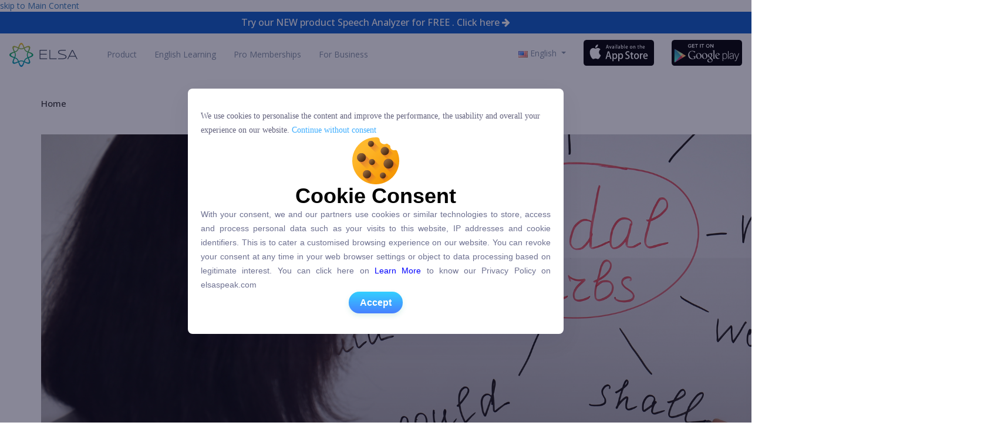

--- FILE ---
content_type: text/html; charset=UTF-8
request_url: https://blog.elsaspeak.com/en/
body_size: 30335
content:
<!DOCTYPE html>
<html lang="en-US" itemscope itemtype="http://schema.org/WebPage">
<head>
<meta charset="UTF-8">
<link rel="shortcut icon" href="https://elsaspeak.com/assets/ico.ico/favicon.ico">
<link rel="profile" href="http://gmpg.org/xfn/11">
<!-- <link rel="stylesheet" href="https://stackpath.bootstrapcdn.com/bootstrap/4.3.1/css/bootstrap.min.css" integrity="sha384-ggOyR0iXCbMQv3Xipma34MD+dH/1fQ784/j6cY/iJTQUOhcWr7x9JvoRxT2MZw1T" crossorigin="anonymous"> -->
<!-- <link rel="stylesheet" href="https://maxcdn.bootstrapcdn.com/bootstrap/3.3.7/css/bootstrap.min.css" integrity="sha384-BVYiiSIFeK1dGmJRAkycuHAHRg32OmUcww7on3RYdg4Va+PmSTsz/K68vbdEjh4u" crossorigin="anonymous"> -->
<link rel="stylesheet" href="https://maxcdn.bootstrapcdn.com/bootstrap/3.4.1/css/bootstrap.min.css">
<link href="https://stackpath.bootstrapcdn.com/font-awesome/4.7.0/css/font-awesome.min.css" rel="stylesheet" integrity="sha384-wvfXpqpZZVQGK6TAh5PVlGOfQNHSoD2xbE+QkPxCAFlNEevoEH3Sl0sibVcOQVnN" crossorigin="anonymous">
	<!-- Google Tag Manager -->
<script>(function(w,d,s,l,i){w[l]=w[l]||[];w[l].push({'gtm.start':
new Date().getTime(),event:'gtm.js'});var f=d.getElementsByTagName(s)[0],
j=d.createElement(s),dl=l!='dataLayer'?'&l='+l:'';j.async=true;j.src=
'https://www.googletagmanager.com/gtm.js?id='+i+dl;f.parentNode.insertBefore(j,f);
})(window,document,'script','dataLayer','GTM-PLTDG4D');</script>
<!-- End Google Tag Manager -->
	<!-- Global site tag (gtag.js) - Google Analytics -->
<script async src="https://www.googletagmanager.com/gtag/js?id=UA-123524315-13"></script>
<script>
  window.dataLayer = window.dataLayer || [];
  function gtag(){dataLayer.push(arguments);}
  gtag('js', new Date());

  gtag('config', 'UA-123524315-13', { 'optimize_id': 'GTM-M9DM34M'});
</script>
<!-- Facebook Pixel Code -->
    <script>
    !function(f,b,e,v,n,t,s)
    {if(f.fbq)return;n=f.fbq=function(){n.callMethod?
    n.callMethod.apply(n,arguments):n.queue.push(arguments)};
    if(!f._fbq)f._fbq=n;n.push=n;n.loaded=!0;n.version='2.0';
    n.queue=[];t=b.createElement(e);t.async=!0;
    t.src=v;s=b.getElementsByTagName(e)[0];
    s.parentNode.insertBefore(t,s)}(window,document,'script',
    'https://connect.facebook.net/en_US/fbevents.js');
        fbq('init', '1932551870109661');
        fbq('init', '325175681738700');
    </script>
    <noscript>
        <img alt height="1" width="1"
    src="https://www.facebook.com/tr?id=1932551870109661&ev=PageView
    &noscript=1"/>
    </noscript>
	<!-- End Facebook Pixel Code -->
	<script>
		(function(i, s, o, g, r, a, m) {
			i['GoogleAnalyticsObject'] = r;
			i[r] = i[r] || function() {
				(i[r].q = i[r].q || []).push(arguments)
			}, i[r].l = 1 * new Date();
			a = s.createElement(o),
				m = s.getElementsByTagName(o)[0];
			a.async = 1;
			a.src = g;
			m.parentNode.insertBefore(a, m)
		})(window, document, 'script', '//www.google-analytics.com/analytics.js', 'ga');

		ga('create', 'UA-123524315-1', 'auto');
		ga('send', 'pageview');
	</script>
<script type="text/javascript">
  WebFontConfig = {"google":{"families":["Quattrocento+Sans:r:latin,latin-ext","Quattrocento+Sans:r,i,b,bi:latin,latin-ext"]},"api_url":"https:\/\/fonts-api.wp.com\/css"};
  (function() {
    var wf = document.createElement('script');
    wf.src = 'https://blog.elsaspeak.com/wp-content/mu-plugins/wpcomsh/vendor/automattic/custom-fonts/js/webfont.js';
    wf.type = 'text/javascript';
    wf.async = 'true';
    var s = document.getElementsByTagName('script')[0];
    s.parentNode.insertBefore(wf, s);
	})();
</script><style id="jetpack-custom-fonts-css"></style>
<meta name='robots' content='index, follow, max-image-preview:large, max-snippet:-1, max-video-preview:-1' />
<link rel="alternate" href="https://blog.elsaspeak.com/en/homepage/" hreflang="en" />
<link rel="alternate" href="https://blog.elsaspeak.com/ja/" hreflang="ja" />
<link rel="alternate" href="https://blog.elsaspeak.com/vi/" hreflang="vi" />
<link rel="alternate" href="https://blog.elsaspeak.com/" hreflang="x-default" />

<!-- Google Tag Manager for WordPress by gtm4wp.com -->
<script data-cfasync="false" data-pagespeed-no-defer>
	var gtm4wp_datalayer_name = "dataLayer";
	var dataLayer = dataLayer || [];
</script>
<!-- End Google Tag Manager for WordPress by gtm4wp.com --><meta name="viewport" content="width=device-width, initial-scale=1">
<meta name="generator" content="Total WordPress Theme 4.4" />
<meta http-equiv="X-UA-Compatible" content="IE=edge" />

	<!-- This site is optimized with the Yoast SEO plugin v26.5 - https://yoast.com/wordpress/plugins/seo/ -->
	<title>World&#039;s Best AI-powered English Speaking App</title>
	<meta name="description" content="Speak English in short fun dialogues. Get instant feedback from proprietary artificial intelligence technology" />
	<link rel="canonical" href="https://blog.elsaspeak.com/en/homepage/" />
	<link rel="next" href="https://blog.elsaspeak.com/en/homepage/page/2/" />
	<meta property="og:locale" content="en_US" />
	<meta property="og:locale:alternate" content="ja_JP" />
	<meta property="og:locale:alternate" content="vi_VN" />
	<meta property="og:type" content="website" />
	<meta property="og:title" content="World&#039;s Best AI-powered English Speaking App" />
	<meta property="og:description" content="Speak English in short fun dialogues. Get instant feedback from proprietary artificial intelligence technology" />
	<meta property="og:url" content="https://blog.elsaspeak.com/en/homepage/" />
	<meta property="og:site_name" content="ELSA Speak - Your 24/7 A.I English Speaking Companion" />
	<meta property="og:image" content="https://i0.wp.com/blog.elsaspeak.com/wp-content/uploads/2025/11/thumbnail-elsa-ai.jpg?fit=1200%2C675&ssl=1" />
	<meta property="og:image:width" content="1200" />
	<meta property="og:image:height" content="675" />
	<meta property="og:image:type" content="image/jpeg" />
	<meta name="twitter:card" content="summary_large_image" />
	<meta name="twitter:site" content="@elsa_speak" />
	<script type="application/ld+json" class="yoast-schema-graph">{"@context":"https://schema.org","@graph":[{"@type":"CollectionPage","@id":"https://blog.elsaspeak.com/en/homepage/","url":"https://blog.elsaspeak.com/en/homepage/","name":"World's Best AI-powered English Speaking App","isPartOf":{"@id":"https://blog.elsaspeak.com/en/homepage/#website"},"about":{"@id":"https://blog.elsaspeak.com/en/homepage/#organization"},"description":"Speak English in short fun dialogues. Get instant feedback from proprietary artificial intelligence technology","breadcrumb":{"@id":"https://blog.elsaspeak.com/en/homepage/#breadcrumb"},"inLanguage":"en-US"},{"@type":"BreadcrumbList","@id":"https://blog.elsaspeak.com/en/homepage/#breadcrumb","itemListElement":[{"@type":"ListItem","position":1,"name":"Home"}]},{"@type":"WebSite","@id":"https://blog.elsaspeak.com/en/homepage/#website","url":"https://blog.elsaspeak.com/en/homepage/","name":"ELSA Speak - Your 24/7 A.I English Speaking Companion","description":"World&#039;s Best AI-powered English Speaking App","publisher":{"@id":"https://blog.elsaspeak.com/en/homepage/#organization"},"potentialAction":[{"@type":"SearchAction","target":{"@type":"EntryPoint","urlTemplate":"https://blog.elsaspeak.com/en/homepage/?s={search_term_string}"},"query-input":{"@type":"PropertyValueSpecification","valueRequired":true,"valueName":"search_term_string"}}],"inLanguage":"en-US"},{"@type":"Organization","@id":"https://blog.elsaspeak.com/en/homepage/#organization","name":"ELSA Corp","url":"https://blog.elsaspeak.com/en/homepage/","logo":{"@type":"ImageObject","inLanguage":"en-US","@id":"https://blog.elsaspeak.com/en/homepage/#/schema/logo/image/","url":"https://i0.wp.com/blog.elsaspeak.com/wp-content/uploads/2017/08/cropped-capture.png?fit=404%2C146&ssl=1","contentUrl":"https://i0.wp.com/blog.elsaspeak.com/wp-content/uploads/2017/08/cropped-capture.png?fit=404%2C146&ssl=1","width":"404","height":"146","caption":"ELSA Corp"},"image":{"@id":"https://blog.elsaspeak.com/en/homepage/#/schema/logo/image/"},"sameAs":["https://www.facebook.com/elsaspeak/","https://x.com/elsa_speak","https://www.instagram.com/elsa_speak/"]}]}</script>
	<meta name="google-site-verification" content="9Yf_fCWmmmX9zT85RpyMbyBRZ6-5pn1tl4A4ncdMCbI" />
	<!-- / Yoast SEO plugin. -->


<link rel='dns-prefetch' href='//stats.wp.com' />
<link rel='dns-prefetch' href='//fonts-api.wp.com' />
<link rel='dns-prefetch' href='//v0.wordpress.com' />
<link rel='dns-prefetch' href='//widgets.wp.com' />
<link rel='dns-prefetch' href='//s0.wp.com' />
<link rel='dns-prefetch' href='//0.gravatar.com' />
<link rel='dns-prefetch' href='//1.gravatar.com' />
<link rel='dns-prefetch' href='//2.gravatar.com' />
<link rel='dns-prefetch' href='//jetpack.wordpress.com' />
<link rel='dns-prefetch' href='//public-api.wordpress.com' />
<link rel='preconnect' href='//i0.wp.com' />
<link rel='preconnect' href='//c0.wp.com' />
<link rel="alternate" type="application/rss+xml" title="ELSA Speak - Your 24/7 A.I English Speaking Companion &raquo; Feed" href="https://blog.elsaspeak.com/en/feed/" />
<link rel="alternate" type="application/rss+xml" title="ELSA Speak - Your 24/7 A.I English Speaking Companion &raquo; Comments Feed" href="https://blog.elsaspeak.com/en/comments/feed/" />
<style id='wp-img-auto-sizes-contain-inline-css' type='text/css'>
img:is([sizes=auto i],[sizes^="auto," i]){contain-intrinsic-size:3000px 1500px}
/*# sourceURL=wp-img-auto-sizes-contain-inline-css */
</style>
<style id='wp-block-library-inline-css' type='text/css'>
:root{--wp-block-synced-color:#7a00df;--wp-block-synced-color--rgb:122,0,223;--wp-bound-block-color:var(--wp-block-synced-color);--wp-editor-canvas-background:#ddd;--wp-admin-theme-color:#007cba;--wp-admin-theme-color--rgb:0,124,186;--wp-admin-theme-color-darker-10:#006ba1;--wp-admin-theme-color-darker-10--rgb:0,107,160.5;--wp-admin-theme-color-darker-20:#005a87;--wp-admin-theme-color-darker-20--rgb:0,90,135;--wp-admin-border-width-focus:2px}@media (min-resolution:192dpi){:root{--wp-admin-border-width-focus:1.5px}}.wp-element-button{cursor:pointer}:root .has-very-light-gray-background-color{background-color:#eee}:root .has-very-dark-gray-background-color{background-color:#313131}:root .has-very-light-gray-color{color:#eee}:root .has-very-dark-gray-color{color:#313131}:root .has-vivid-green-cyan-to-vivid-cyan-blue-gradient-background{background:linear-gradient(135deg,#00d084,#0693e3)}:root .has-purple-crush-gradient-background{background:linear-gradient(135deg,#34e2e4,#4721fb 50%,#ab1dfe)}:root .has-hazy-dawn-gradient-background{background:linear-gradient(135deg,#faaca8,#dad0ec)}:root .has-subdued-olive-gradient-background{background:linear-gradient(135deg,#fafae1,#67a671)}:root .has-atomic-cream-gradient-background{background:linear-gradient(135deg,#fdd79a,#004a59)}:root .has-nightshade-gradient-background{background:linear-gradient(135deg,#330968,#31cdcf)}:root .has-midnight-gradient-background{background:linear-gradient(135deg,#020381,#2874fc)}:root{--wp--preset--font-size--normal:16px;--wp--preset--font-size--huge:42px}.has-regular-font-size{font-size:1em}.has-larger-font-size{font-size:2.625em}.has-normal-font-size{font-size:var(--wp--preset--font-size--normal)}.has-huge-font-size{font-size:var(--wp--preset--font-size--huge)}.has-text-align-center{text-align:center}.has-text-align-left{text-align:left}.has-text-align-right{text-align:right}.has-fit-text{white-space:nowrap!important}#end-resizable-editor-section{display:none}.aligncenter{clear:both}.items-justified-left{justify-content:flex-start}.items-justified-center{justify-content:center}.items-justified-right{justify-content:flex-end}.items-justified-space-between{justify-content:space-between}.screen-reader-text{border:0;clip-path:inset(50%);height:1px;margin:-1px;overflow:hidden;padding:0;position:absolute;width:1px;word-wrap:normal!important}.screen-reader-text:focus{background-color:#ddd;clip-path:none;color:#444;display:block;font-size:1em;height:auto;left:5px;line-height:normal;padding:15px 23px 14px;text-decoration:none;top:5px;width:auto;z-index:100000}html :where(.has-border-color){border-style:solid}html :where([style*=border-top-color]){border-top-style:solid}html :where([style*=border-right-color]){border-right-style:solid}html :where([style*=border-bottom-color]){border-bottom-style:solid}html :where([style*=border-left-color]){border-left-style:solid}html :where([style*=border-width]){border-style:solid}html :where([style*=border-top-width]){border-top-style:solid}html :where([style*=border-right-width]){border-right-style:solid}html :where([style*=border-bottom-width]){border-bottom-style:solid}html :where([style*=border-left-width]){border-left-style:solid}html :where(img[class*=wp-image-]){height:auto;max-width:100%}:where(figure){margin:0 0 1em}html :where(.is-position-sticky){--wp-admin--admin-bar--position-offset:var(--wp-admin--admin-bar--height,0px)}@media screen and (max-width:600px){html :where(.is-position-sticky){--wp-admin--admin-bar--position-offset:0px}}
.has-text-align-justify{text-align:justify;}

/*# sourceURL=wp-block-library-inline-css */
</style><style id='global-styles-inline-css' type='text/css'>
:root{--wp--preset--aspect-ratio--square: 1;--wp--preset--aspect-ratio--4-3: 4/3;--wp--preset--aspect-ratio--3-4: 3/4;--wp--preset--aspect-ratio--3-2: 3/2;--wp--preset--aspect-ratio--2-3: 2/3;--wp--preset--aspect-ratio--16-9: 16/9;--wp--preset--aspect-ratio--9-16: 9/16;--wp--preset--color--black: #000000;--wp--preset--color--cyan-bluish-gray: #abb8c3;--wp--preset--color--white: #ffffff;--wp--preset--color--pale-pink: #f78da7;--wp--preset--color--vivid-red: #cf2e2e;--wp--preset--color--luminous-vivid-orange: #ff6900;--wp--preset--color--luminous-vivid-amber: #fcb900;--wp--preset--color--light-green-cyan: #7bdcb5;--wp--preset--color--vivid-green-cyan: #00d084;--wp--preset--color--pale-cyan-blue: #8ed1fc;--wp--preset--color--vivid-cyan-blue: #0693e3;--wp--preset--color--vivid-purple: #9b51e0;--wp--preset--gradient--vivid-cyan-blue-to-vivid-purple: linear-gradient(135deg,rgb(6,147,227) 0%,rgb(155,81,224) 100%);--wp--preset--gradient--light-green-cyan-to-vivid-green-cyan: linear-gradient(135deg,rgb(122,220,180) 0%,rgb(0,208,130) 100%);--wp--preset--gradient--luminous-vivid-amber-to-luminous-vivid-orange: linear-gradient(135deg,rgb(252,185,0) 0%,rgb(255,105,0) 100%);--wp--preset--gradient--luminous-vivid-orange-to-vivid-red: linear-gradient(135deg,rgb(255,105,0) 0%,rgb(207,46,46) 100%);--wp--preset--gradient--very-light-gray-to-cyan-bluish-gray: linear-gradient(135deg,rgb(238,238,238) 0%,rgb(169,184,195) 100%);--wp--preset--gradient--cool-to-warm-spectrum: linear-gradient(135deg,rgb(74,234,220) 0%,rgb(151,120,209) 20%,rgb(207,42,186) 40%,rgb(238,44,130) 60%,rgb(251,105,98) 80%,rgb(254,248,76) 100%);--wp--preset--gradient--blush-light-purple: linear-gradient(135deg,rgb(255,206,236) 0%,rgb(152,150,240) 100%);--wp--preset--gradient--blush-bordeaux: linear-gradient(135deg,rgb(254,205,165) 0%,rgb(254,45,45) 50%,rgb(107,0,62) 100%);--wp--preset--gradient--luminous-dusk: linear-gradient(135deg,rgb(255,203,112) 0%,rgb(199,81,192) 50%,rgb(65,88,208) 100%);--wp--preset--gradient--pale-ocean: linear-gradient(135deg,rgb(255,245,203) 0%,rgb(182,227,212) 50%,rgb(51,167,181) 100%);--wp--preset--gradient--electric-grass: linear-gradient(135deg,rgb(202,248,128) 0%,rgb(113,206,126) 100%);--wp--preset--gradient--midnight: linear-gradient(135deg,rgb(2,3,129) 0%,rgb(40,116,252) 100%);--wp--preset--font-size--small: 13px;--wp--preset--font-size--medium: 20px;--wp--preset--font-size--large: 36px;--wp--preset--font-size--x-large: 42px;--wp--preset--font-family--albert-sans: 'Albert Sans', sans-serif;--wp--preset--font-family--alegreya: Alegreya, serif;--wp--preset--font-family--arvo: Arvo, serif;--wp--preset--font-family--bodoni-moda: 'Bodoni Moda', serif;--wp--preset--font-family--bricolage-grotesque: 'Bricolage Grotesque', sans-serif;--wp--preset--font-family--cabin: Cabin, sans-serif;--wp--preset--font-family--chivo: Chivo, sans-serif;--wp--preset--font-family--commissioner: Commissioner, sans-serif;--wp--preset--font-family--cormorant: Cormorant, serif;--wp--preset--font-family--courier-prime: 'Courier Prime', monospace;--wp--preset--font-family--crimson-pro: 'Crimson Pro', serif;--wp--preset--font-family--dm-mono: 'DM Mono', monospace;--wp--preset--font-family--dm-sans: 'DM Sans', sans-serif;--wp--preset--font-family--dm-serif-display: 'DM Serif Display', serif;--wp--preset--font-family--domine: Domine, serif;--wp--preset--font-family--eb-garamond: 'EB Garamond', serif;--wp--preset--font-family--epilogue: Epilogue, sans-serif;--wp--preset--font-family--fahkwang: Fahkwang, sans-serif;--wp--preset--font-family--figtree: Figtree, sans-serif;--wp--preset--font-family--fira-sans: 'Fira Sans', sans-serif;--wp--preset--font-family--fjalla-one: 'Fjalla One', sans-serif;--wp--preset--font-family--fraunces: Fraunces, serif;--wp--preset--font-family--gabarito: Gabarito, system-ui;--wp--preset--font-family--ibm-plex-mono: 'IBM Plex Mono', monospace;--wp--preset--font-family--ibm-plex-sans: 'IBM Plex Sans', sans-serif;--wp--preset--font-family--ibarra-real-nova: 'Ibarra Real Nova', serif;--wp--preset--font-family--instrument-serif: 'Instrument Serif', serif;--wp--preset--font-family--inter: Inter, sans-serif;--wp--preset--font-family--josefin-sans: 'Josefin Sans', sans-serif;--wp--preset--font-family--jost: Jost, sans-serif;--wp--preset--font-family--libre-baskerville: 'Libre Baskerville', serif;--wp--preset--font-family--libre-franklin: 'Libre Franklin', sans-serif;--wp--preset--font-family--literata: Literata, serif;--wp--preset--font-family--lora: Lora, serif;--wp--preset--font-family--merriweather: Merriweather, serif;--wp--preset--font-family--montserrat: Montserrat, sans-serif;--wp--preset--font-family--newsreader: Newsreader, serif;--wp--preset--font-family--noto-sans-mono: 'Noto Sans Mono', sans-serif;--wp--preset--font-family--nunito: Nunito, sans-serif;--wp--preset--font-family--open-sans: 'Open Sans', sans-serif;--wp--preset--font-family--overpass: Overpass, sans-serif;--wp--preset--font-family--pt-serif: 'PT Serif', serif;--wp--preset--font-family--petrona: Petrona, serif;--wp--preset--font-family--piazzolla: Piazzolla, serif;--wp--preset--font-family--playfair-display: 'Playfair Display', serif;--wp--preset--font-family--plus-jakarta-sans: 'Plus Jakarta Sans', sans-serif;--wp--preset--font-family--poppins: Poppins, sans-serif;--wp--preset--font-family--raleway: Raleway, sans-serif;--wp--preset--font-family--roboto: Roboto, sans-serif;--wp--preset--font-family--roboto-slab: 'Roboto Slab', serif;--wp--preset--font-family--rubik: Rubik, sans-serif;--wp--preset--font-family--rufina: Rufina, serif;--wp--preset--font-family--sora: Sora, sans-serif;--wp--preset--font-family--source-sans-3: 'Source Sans 3', sans-serif;--wp--preset--font-family--source-serif-4: 'Source Serif 4', serif;--wp--preset--font-family--space-mono: 'Space Mono', monospace;--wp--preset--font-family--syne: Syne, sans-serif;--wp--preset--font-family--texturina: Texturina, serif;--wp--preset--font-family--urbanist: Urbanist, sans-serif;--wp--preset--font-family--work-sans: 'Work Sans', sans-serif;--wp--preset--spacing--20: 0.44rem;--wp--preset--spacing--30: 0.67rem;--wp--preset--spacing--40: 1rem;--wp--preset--spacing--50: 1.5rem;--wp--preset--spacing--60: 2.25rem;--wp--preset--spacing--70: 3.38rem;--wp--preset--spacing--80: 5.06rem;--wp--preset--shadow--natural: 6px 6px 9px rgba(0, 0, 0, 0.2);--wp--preset--shadow--deep: 12px 12px 50px rgba(0, 0, 0, 0.4);--wp--preset--shadow--sharp: 6px 6px 0px rgba(0, 0, 0, 0.2);--wp--preset--shadow--outlined: 6px 6px 0px -3px rgb(255, 255, 255), 6px 6px rgb(0, 0, 0);--wp--preset--shadow--crisp: 6px 6px 0px rgb(0, 0, 0);}:where(.is-layout-flex){gap: 0.5em;}:where(.is-layout-grid){gap: 0.5em;}body .is-layout-flex{display: flex;}.is-layout-flex{flex-wrap: wrap;align-items: center;}.is-layout-flex > :is(*, div){margin: 0;}body .is-layout-grid{display: grid;}.is-layout-grid > :is(*, div){margin: 0;}:where(.wp-block-columns.is-layout-flex){gap: 2em;}:where(.wp-block-columns.is-layout-grid){gap: 2em;}:where(.wp-block-post-template.is-layout-flex){gap: 1.25em;}:where(.wp-block-post-template.is-layout-grid){gap: 1.25em;}.has-black-color{color: var(--wp--preset--color--black) !important;}.has-cyan-bluish-gray-color{color: var(--wp--preset--color--cyan-bluish-gray) !important;}.has-white-color{color: var(--wp--preset--color--white) !important;}.has-pale-pink-color{color: var(--wp--preset--color--pale-pink) !important;}.has-vivid-red-color{color: var(--wp--preset--color--vivid-red) !important;}.has-luminous-vivid-orange-color{color: var(--wp--preset--color--luminous-vivid-orange) !important;}.has-luminous-vivid-amber-color{color: var(--wp--preset--color--luminous-vivid-amber) !important;}.has-light-green-cyan-color{color: var(--wp--preset--color--light-green-cyan) !important;}.has-vivid-green-cyan-color{color: var(--wp--preset--color--vivid-green-cyan) !important;}.has-pale-cyan-blue-color{color: var(--wp--preset--color--pale-cyan-blue) !important;}.has-vivid-cyan-blue-color{color: var(--wp--preset--color--vivid-cyan-blue) !important;}.has-vivid-purple-color{color: var(--wp--preset--color--vivid-purple) !important;}.has-black-background-color{background-color: var(--wp--preset--color--black) !important;}.has-cyan-bluish-gray-background-color{background-color: var(--wp--preset--color--cyan-bluish-gray) !important;}.has-white-background-color{background-color: var(--wp--preset--color--white) !important;}.has-pale-pink-background-color{background-color: var(--wp--preset--color--pale-pink) !important;}.has-vivid-red-background-color{background-color: var(--wp--preset--color--vivid-red) !important;}.has-luminous-vivid-orange-background-color{background-color: var(--wp--preset--color--luminous-vivid-orange) !important;}.has-luminous-vivid-amber-background-color{background-color: var(--wp--preset--color--luminous-vivid-amber) !important;}.has-light-green-cyan-background-color{background-color: var(--wp--preset--color--light-green-cyan) !important;}.has-vivid-green-cyan-background-color{background-color: var(--wp--preset--color--vivid-green-cyan) !important;}.has-pale-cyan-blue-background-color{background-color: var(--wp--preset--color--pale-cyan-blue) !important;}.has-vivid-cyan-blue-background-color{background-color: var(--wp--preset--color--vivid-cyan-blue) !important;}.has-vivid-purple-background-color{background-color: var(--wp--preset--color--vivid-purple) !important;}.has-black-border-color{border-color: var(--wp--preset--color--black) !important;}.has-cyan-bluish-gray-border-color{border-color: var(--wp--preset--color--cyan-bluish-gray) !important;}.has-white-border-color{border-color: var(--wp--preset--color--white) !important;}.has-pale-pink-border-color{border-color: var(--wp--preset--color--pale-pink) !important;}.has-vivid-red-border-color{border-color: var(--wp--preset--color--vivid-red) !important;}.has-luminous-vivid-orange-border-color{border-color: var(--wp--preset--color--luminous-vivid-orange) !important;}.has-luminous-vivid-amber-border-color{border-color: var(--wp--preset--color--luminous-vivid-amber) !important;}.has-light-green-cyan-border-color{border-color: var(--wp--preset--color--light-green-cyan) !important;}.has-vivid-green-cyan-border-color{border-color: var(--wp--preset--color--vivid-green-cyan) !important;}.has-pale-cyan-blue-border-color{border-color: var(--wp--preset--color--pale-cyan-blue) !important;}.has-vivid-cyan-blue-border-color{border-color: var(--wp--preset--color--vivid-cyan-blue) !important;}.has-vivid-purple-border-color{border-color: var(--wp--preset--color--vivid-purple) !important;}.has-vivid-cyan-blue-to-vivid-purple-gradient-background{background: var(--wp--preset--gradient--vivid-cyan-blue-to-vivid-purple) !important;}.has-light-green-cyan-to-vivid-green-cyan-gradient-background{background: var(--wp--preset--gradient--light-green-cyan-to-vivid-green-cyan) !important;}.has-luminous-vivid-amber-to-luminous-vivid-orange-gradient-background{background: var(--wp--preset--gradient--luminous-vivid-amber-to-luminous-vivid-orange) !important;}.has-luminous-vivid-orange-to-vivid-red-gradient-background{background: var(--wp--preset--gradient--luminous-vivid-orange-to-vivid-red) !important;}.has-very-light-gray-to-cyan-bluish-gray-gradient-background{background: var(--wp--preset--gradient--very-light-gray-to-cyan-bluish-gray) !important;}.has-cool-to-warm-spectrum-gradient-background{background: var(--wp--preset--gradient--cool-to-warm-spectrum) !important;}.has-blush-light-purple-gradient-background{background: var(--wp--preset--gradient--blush-light-purple) !important;}.has-blush-bordeaux-gradient-background{background: var(--wp--preset--gradient--blush-bordeaux) !important;}.has-luminous-dusk-gradient-background{background: var(--wp--preset--gradient--luminous-dusk) !important;}.has-pale-ocean-gradient-background{background: var(--wp--preset--gradient--pale-ocean) !important;}.has-electric-grass-gradient-background{background: var(--wp--preset--gradient--electric-grass) !important;}.has-midnight-gradient-background{background: var(--wp--preset--gradient--midnight) !important;}.has-small-font-size{font-size: var(--wp--preset--font-size--small) !important;}.has-medium-font-size{font-size: var(--wp--preset--font-size--medium) !important;}.has-large-font-size{font-size: var(--wp--preset--font-size--large) !important;}.has-x-large-font-size{font-size: var(--wp--preset--font-size--x-large) !important;}.has-albert-sans-font-family{font-family: var(--wp--preset--font-family--albert-sans) !important;}.has-alegreya-font-family{font-family: var(--wp--preset--font-family--alegreya) !important;}.has-arvo-font-family{font-family: var(--wp--preset--font-family--arvo) !important;}.has-bodoni-moda-font-family{font-family: var(--wp--preset--font-family--bodoni-moda) !important;}.has-bricolage-grotesque-font-family{font-family: var(--wp--preset--font-family--bricolage-grotesque) !important;}.has-cabin-font-family{font-family: var(--wp--preset--font-family--cabin) !important;}.has-chivo-font-family{font-family: var(--wp--preset--font-family--chivo) !important;}.has-commissioner-font-family{font-family: var(--wp--preset--font-family--commissioner) !important;}.has-cormorant-font-family{font-family: var(--wp--preset--font-family--cormorant) !important;}.has-courier-prime-font-family{font-family: var(--wp--preset--font-family--courier-prime) !important;}.has-crimson-pro-font-family{font-family: var(--wp--preset--font-family--crimson-pro) !important;}.has-dm-mono-font-family{font-family: var(--wp--preset--font-family--dm-mono) !important;}.has-dm-sans-font-family{font-family: var(--wp--preset--font-family--dm-sans) !important;}.has-dm-serif-display-font-family{font-family: var(--wp--preset--font-family--dm-serif-display) !important;}.has-domine-font-family{font-family: var(--wp--preset--font-family--domine) !important;}.has-eb-garamond-font-family{font-family: var(--wp--preset--font-family--eb-garamond) !important;}.has-epilogue-font-family{font-family: var(--wp--preset--font-family--epilogue) !important;}.has-fahkwang-font-family{font-family: var(--wp--preset--font-family--fahkwang) !important;}.has-figtree-font-family{font-family: var(--wp--preset--font-family--figtree) !important;}.has-fira-sans-font-family{font-family: var(--wp--preset--font-family--fira-sans) !important;}.has-fjalla-one-font-family{font-family: var(--wp--preset--font-family--fjalla-one) !important;}.has-fraunces-font-family{font-family: var(--wp--preset--font-family--fraunces) !important;}.has-gabarito-font-family{font-family: var(--wp--preset--font-family--gabarito) !important;}.has-ibm-plex-mono-font-family{font-family: var(--wp--preset--font-family--ibm-plex-mono) !important;}.has-ibm-plex-sans-font-family{font-family: var(--wp--preset--font-family--ibm-plex-sans) !important;}.has-ibarra-real-nova-font-family{font-family: var(--wp--preset--font-family--ibarra-real-nova) !important;}.has-instrument-serif-font-family{font-family: var(--wp--preset--font-family--instrument-serif) !important;}.has-inter-font-family{font-family: var(--wp--preset--font-family--inter) !important;}.has-josefin-sans-font-family{font-family: var(--wp--preset--font-family--josefin-sans) !important;}.has-jost-font-family{font-family: var(--wp--preset--font-family--jost) !important;}.has-libre-baskerville-font-family{font-family: var(--wp--preset--font-family--libre-baskerville) !important;}.has-libre-franklin-font-family{font-family: var(--wp--preset--font-family--libre-franklin) !important;}.has-literata-font-family{font-family: var(--wp--preset--font-family--literata) !important;}.has-lora-font-family{font-family: var(--wp--preset--font-family--lora) !important;}.has-merriweather-font-family{font-family: var(--wp--preset--font-family--merriweather) !important;}.has-montserrat-font-family{font-family: var(--wp--preset--font-family--montserrat) !important;}.has-newsreader-font-family{font-family: var(--wp--preset--font-family--newsreader) !important;}.has-noto-sans-mono-font-family{font-family: var(--wp--preset--font-family--noto-sans-mono) !important;}.has-nunito-font-family{font-family: var(--wp--preset--font-family--nunito) !important;}.has-open-sans-font-family{font-family: var(--wp--preset--font-family--open-sans) !important;}.has-overpass-font-family{font-family: var(--wp--preset--font-family--overpass) !important;}.has-pt-serif-font-family{font-family: var(--wp--preset--font-family--pt-serif) !important;}.has-petrona-font-family{font-family: var(--wp--preset--font-family--petrona) !important;}.has-piazzolla-font-family{font-family: var(--wp--preset--font-family--piazzolla) !important;}.has-playfair-display-font-family{font-family: var(--wp--preset--font-family--playfair-display) !important;}.has-plus-jakarta-sans-font-family{font-family: var(--wp--preset--font-family--plus-jakarta-sans) !important;}.has-poppins-font-family{font-family: var(--wp--preset--font-family--poppins) !important;}.has-raleway-font-family{font-family: var(--wp--preset--font-family--raleway) !important;}.has-roboto-font-family{font-family: var(--wp--preset--font-family--roboto) !important;}.has-roboto-slab-font-family{font-family: var(--wp--preset--font-family--roboto-slab) !important;}.has-rubik-font-family{font-family: var(--wp--preset--font-family--rubik) !important;}.has-rufina-font-family{font-family: var(--wp--preset--font-family--rufina) !important;}.has-sora-font-family{font-family: var(--wp--preset--font-family--sora) !important;}.has-source-sans-3-font-family{font-family: var(--wp--preset--font-family--source-sans-3) !important;}.has-source-serif-4-font-family{font-family: var(--wp--preset--font-family--source-serif-4) !important;}.has-space-mono-font-family{font-family: var(--wp--preset--font-family--space-mono) !important;}.has-syne-font-family{font-family: var(--wp--preset--font-family--syne) !important;}.has-texturina-font-family{font-family: var(--wp--preset--font-family--texturina) !important;}.has-urbanist-font-family{font-family: var(--wp--preset--font-family--urbanist) !important;}.has-work-sans-font-family{font-family: var(--wp--preset--font-family--work-sans) !important;}
/*# sourceURL=global-styles-inline-css */
</style>

<style id='classic-theme-styles-inline-css' type='text/css'>
/*! This file is auto-generated */
.wp-block-button__link{color:#fff;background-color:#32373c;border-radius:9999px;box-shadow:none;text-decoration:none;padding:calc(.667em + 2px) calc(1.333em + 2px);font-size:1.125em}.wp-block-file__button{background:#32373c;color:#fff;text-decoration:none}
/*# sourceURL=/wp-includes/css/classic-themes.min.css */
</style>
<link rel='stylesheet' id='rs-plugin-settings-css' href='https://blog.elsaspeak.com/wp-content/plugins/revslider/public/assets/css/settings.css?ver=5.4.5.2' type='text/css' media='all' />
<style id='rs-plugin-settings-inline-css' type='text/css'>
#rs-demo-id {}
/*# sourceURL=rs-plugin-settings-inline-css */
</style>
<link rel='stylesheet' id='spab-front-end-style-css' href='https://blog.elsaspeak.com/wp-content/plugins/social-pug-author-box/assets/css/style-front-end.css?ver=6.9' type='text/css' media='all' />
<link rel='stylesheet' id='parent-style-css' href='https://blog.elsaspeak.com/wp-content/themes/Total/style.css?ver=4.4' type='text/css' media='all' />
<link rel='stylesheet' id='wpex-style-css' href='https://blog.elsaspeak.com/wp-content/themes/Total-child/style.css?ver=4.4' type='text/css' media='all' />
<link rel='stylesheet' id='jetpack_likes-css' href='https://blog.elsaspeak.com/wp-content/plugins/jetpack/modules/likes/style.css?ver=15.4-a.1' type='text/css' media='all' />
<link rel='stylesheet' id='jetpack-swiper-library-css' href='https://blog.elsaspeak.com/wp-content/plugins/jetpack/_inc/blocks/swiper.css?ver=15.4-a.1' type='text/css' media='all' />
<link rel='stylesheet' id='jetpack-carousel-css' href='https://blog.elsaspeak.com/wp-content/plugins/jetpack/modules/carousel/jetpack-carousel.css?ver=15.4-a.1' type='text/css' media='all' />
<link rel='stylesheet' id='tiled-gallery-css' href='https://blog.elsaspeak.com/wp-content/plugins/jetpack/modules/tiled-gallery/tiled-gallery/tiled-gallery.css?ver=2023-08-21' type='text/css' media='all' />
<link rel='stylesheet' id='wpex-google-font-open-sans-css' href='//fonts-api.wp.com/css?family=Open+Sans%3A100%2C200%2C300%2C400%2C500%2C600%2C700%2C800%2C900%2C100i%2C200i%2C300i%2C400i%2C500i%2C600i%2C700i%2C800i%2C900i&#038;subset=latin&#038;ver=6.9' type='text/css' media='all' />
<link rel='stylesheet' id='mm-compiled-options-mobmenu-css' href='https://blog.elsaspeak.com/wp-content/uploads/dynamic-mobmenu.css?ver=2.8.8-900' type='text/css' media='all' />
<link rel='stylesheet' id='mm-google-webfont-dosis-css' href='//fonts-api.wp.com/css?family=Dosis%3Ainherit%2C400&#038;subset=latin%2Clatin-ext&#038;ver=6.9' type='text/css' media='all' />
<link rel='stylesheet' id='wpex-ilightbox-minimal-css' href='https://blog.elsaspeak.com/wp-content/themes/Total/assets/lib/ilightbox/minimal/ilightbox-minimal-skin.css?ver=4.4' type='text/css' media='all' />
<link rel='stylesheet' id='wpex-responsive-css' href='https://blog.elsaspeak.com/wp-content/themes/Total/assets/css/wpex-responsive.css?ver=4.4' type='text/css' media='all' />
<link rel='stylesheet' id='cssmobmenu-icons-css' href='https://blog.elsaspeak.com/wp-content/plugins/mobile-menu/includes/css/mobmenu-icons.css?ver=6.9' type='text/css' media='all' />
<link rel='stylesheet' id='cssmobmenu-css' href='https://blog.elsaspeak.com/wp-content/plugins/mobile-menu/includes/css/mobmenu.css?ver=2.8.8' type='text/css' media='all' />
<style id='jetpack-global-styles-frontend-style-inline-css' type='text/css'>
:root { --font-headings: unset; --font-base: unset; --font-headings-default: -apple-system,BlinkMacSystemFont,"Segoe UI",Roboto,Oxygen-Sans,Ubuntu,Cantarell,"Helvetica Neue",sans-serif; --font-base-default: -apple-system,BlinkMacSystemFont,"Segoe UI",Roboto,Oxygen-Sans,Ubuntu,Cantarell,"Helvetica Neue",sans-serif;}
/*# sourceURL=jetpack-global-styles-frontend-style-inline-css */
</style>
<link rel='stylesheet' id='sharedaddy-css' href='https://blog.elsaspeak.com/wp-content/plugins/jetpack/modules/sharedaddy/sharing.css?ver=15.4-a.1' type='text/css' media='all' />
<link rel='stylesheet' id='social-logos-css' href='https://blog.elsaspeak.com/wp-content/plugins/jetpack/_inc/social-logos/social-logos.min.css?ver=15.4-a.1' type='text/css' media='all' />
<script type="text/javascript" id="jetpack-mu-wpcom-settings-js-before">
/* <![CDATA[ */
var JETPACK_MU_WPCOM_SETTINGS = {"assetsUrl":"https://blog.elsaspeak.com/wp-content/mu-plugins/wpcomsh/jetpack_vendor/automattic/jetpack-mu-wpcom/src/build/"};
//# sourceURL=jetpack-mu-wpcom-settings-js-before
/* ]]> */
</script>
<script type="text/javascript" src="https://c0.wp.com/c/6.9/wp-includes/js/jquery/jquery.min.js" id="jquery-core-js"></script>
<script type="text/javascript" src="https://c0.wp.com/c/6.9/wp-includes/js/jquery/jquery-migrate.min.js" id="jquery-migrate-js"></script>
<script type="text/javascript" src="https://blog.elsaspeak.com/wp-content/plugins/revslider/public/assets/js/jquery.themepunch.tools.min.js?ver=5.4.5.2" id="tp-tools-js"></script>
<script type="text/javascript" src="https://blog.elsaspeak.com/wp-content/plugins/revslider/public/assets/js/jquery.themepunch.revolution.min.js?ver=5.4.5.2" id="revmin-js"></script>
<script type="text/javascript" src="https://blog.elsaspeak.com/wp-content/plugins/mobile-menu/includes/js/mobmenu.js?ver=2.8.8" id="mobmenujs-js"></script>
<link rel="https://api.w.org/" href="https://blog.elsaspeak.com/wp-json/" /><link rel="EditURI" type="application/rsd+xml" title="RSD" href="https://blog.elsaspeak.com/xmlrpc.php?rsd" />

<link rel='shortlink' href='https://wp.me/90yPJ' />
	<style>img#wpstats{display:none}</style>
		
<!-- Google Tag Manager for WordPress by gtm4wp.com -->
<!-- GTM Container placement set to manual -->
<script data-cfasync="false" data-pagespeed-no-defer>
	var dataLayer_content = {"pagePostType":"frontpage"};
	dataLayer.push( dataLayer_content );
</script>
<script data-cfasync="false" data-pagespeed-no-defer>
(function(w,d,s,l,i){w[l]=w[l]||[];w[l].push({'gtm.start':
new Date().getTime(),event:'gtm.js'});var f=d.getElementsByTagName(s)[0],
j=d.createElement(s),dl=l!='dataLayer'?'&l='+l:'';j.async=true;j.src=
'//www.googletagmanager.com/gtm.js?id='+i+dl;f.parentNode.insertBefore(j,f);
})(window,document,'script','dataLayer','GTM-MT2PTLR');
</script>
<!-- End Google Tag Manager for WordPress by gtm4wp.com --><script type="text/javascript">function setREVStartSize(e){
				try{ var i=jQuery(window).width(),t=9999,r=0,n=0,l=0,f=0,s=0,h=0;					
					if(e.responsiveLevels&&(jQuery.each(e.responsiveLevels,function(e,f){f>i&&(t=r=f,l=e),i>f&&f>r&&(r=f,n=e)}),t>r&&(l=n)),f=e.gridheight[l]||e.gridheight[0]||e.gridheight,s=e.gridwidth[l]||e.gridwidth[0]||e.gridwidth,h=i/s,h=h>1?1:h,f=Math.round(h*f),"fullscreen"==e.sliderLayout){var u=(e.c.width(),jQuery(window).height());if(void 0!=e.fullScreenOffsetContainer){var c=e.fullScreenOffsetContainer.split(",");if (c) jQuery.each(c,function(e,i){u=jQuery(i).length>0?u-jQuery(i).outerHeight(!0):u}),e.fullScreenOffset.split("%").length>1&&void 0!=e.fullScreenOffset&&e.fullScreenOffset.length>0?u-=jQuery(window).height()*parseInt(e.fullScreenOffset,0)/100:void 0!=e.fullScreenOffset&&e.fullScreenOffset.length>0&&(u-=parseInt(e.fullScreenOffset,0))}f=u}else void 0!=e.minHeight&&f<e.minHeight&&(f=e.minHeight);e.c.closest(".rev_slider_wrapper").css({height:f})					
				}catch(d){console.log("Failure at Presize of Slider:"+d)}
			};</script>
<style type="text/css" data-type="wpex-css" id="wpex-css">/*TYPOGRAPHY*/body{font-family:"Open Sans"}</style><style>
	
	.blog-entry-title.entry-title{
		overflow: hidden;
		text-overflow: ellipsis;
		display: -webkit-box;
		line-height: 23px;
		max-height: 73px;
		-webkit-line-clamp: 3;
		-webkit-box-orient: vertical;
	}
	#breadcrumbs{
		font-size: 15px;
	}

	.announces {
		background: #0D5CC9;
		width: 100%;
		text-align: center;
	}
	.navbar{
		font-size: 14px
	}
	.announces p {
		padding: 1rem;
		font-size: 16px;
		margin: 0px
	}

	.text-white {
		color: #fff!important;
	}
	.navbar-nav a {
		color: #8392a6
	}
	.navbar-nav {
		margin-top: 10px
	}
	.navbar-nav>li>a:hover {
		background: #fff
	}
	.navbar-nav li:hover {
		background: #fff
	}
	.navbar-nav .nav-item.active a {
    	color: rgba(0,0,0,.9);
	}
	#nav-menu .menu-item.active .nav-link:before {
		content: "";
		position: absolute;
		height: .625rem;
		bottom: 0;
		left: .75rem;
		right: .75rem;
		background: url(https://elsaspeak.com/assets/v2/assets/images/menu-active.svg) no-repeat 50%;
	}
	#nav-menu .menu-item.active .nav-link {
		font-weight: 700;
	}
	.font-weight-bold{
		font-weight: 700;
    	color: #000;
	}
	.dropdown-toggle:after {
		display: inline-block;
		width: 0;
		height: 0;
		margin-left: .255em;
		vertical-align: .255em;
		content: "";
		border-top: .3em solid;
		border-right: .3em solid transparent;
		border-bottom: 0;
		border-left: .3em solid transparent;
	}
	.elsa-footer {
		background-color: #28415c;
		color: #fff;
	}
	.elsa-footer__links>li {
		margin-bottom: .5rem;
	}
	.elsa-footer__links>li>a {
		color: #fff;
		display: block;
		padding: .25rem 0;
	}
	.elsa-footer__links>li>a:hover {
		text-decoration:none;
		cursor: pointer
	}
	.pb-sm-5, .py-sm-5 {
		padding-bottom: 3rem!important;
	}
	.pt-sm-5, .py-sm-5 {
		padding-top: 3rem!important;
	}
	.elsa__newsletter {
		position: relative;
	}
	.elsa__newsletter .elsa-icon.icon-email {
		position: absolute;
		left: 1rem;
		top: 5px;
		font-size: 2.25rem;
	}
	.elsa__newsletter .btn-submit {
		padding: 0;
		font-size: 1.5rem;
		border: 0;
		position: absolute;
		right: 1rem;
		top: .75rem;
	}
	.elsa__newsletter .form-control {
		padding-left: 3.125rem;
	}
	.text-success {
		color: #12ce66!important;
	}
	.text-warning {
		color: #ffc107!important;
	}
	.pricing-info {
		text-align: center;
		border: 1px solid #eee;
		padding: 5px;
	}
	.select-package {
		background: #D40C17;
		border-radius: 4px;
		color: white;
		padding: 5px;
		border: none;
		margin: 13px 0 5px 0;
	}
	.select-package:hover {
		text-decoration: none;
		cursor: pointer;
		color: #fff
	}
	.jetpack-display-remote-posts h4 {
		border-bottom: 1px dashed #cccc;
    	padding-bottom: 10px;
	}
	.jetpack-display-remote-posts h4:last-child {
		border-bottom: none;
	}
	#sidebar .widget-title {
		background-color: #000000!important;
		color: #fff!important;
	}
	.page-slider.clr.container {
		margin-bottom: 4rem
	}
	
	.menu-item.menu-item-has-children:hover .dropdown-menu{
		display:block;
	}
	.line-height25{
		line-height: 25px
	}
	#footer{
		font-size: 14px;
	}
	.mb-0{
		margin-bottom: 0px
	}
	.m-0{
		margin-bottom: 10px
	}
	.mb-3{
		margin-bottom: 15px
	}
	.mt-4{
		margin-top: 15px
	}
</style>
<style>
    .modal-header{
        border-bottom: none!important;
    }
    .input-group-addon {
        background-color: inherit;
        border: 1px solid #eee!important;
        border-radius: 4px;
    }
    .stepwizard-step p {
        margin-top: 10px;
    }
    .stepwizard-row {
        display: table-row;
    }
    .stepwizard {
        display: table;
        width: 70%;
        position: relative;
    }
    .stepwizard-step button[disabled] {
        opacity: 1 !important;
        filter: alpha(opacity=100) !important;
    }
    .stepwizard-row:before {
        top: 14px;
        bottom: 0;
        position: absolute;
        content: " ";
        width: 100%;
        height: 1px;
        background-color: #ccc;
        z-order: 0;
    }
    .stepwizard-step {
        display: table-cell;
        text-align: center;
        position: relative;
    }
    .btn-circle {
        width: 30px;
        height: 30px;
        text-align: center;
        padding: 6px 0;
        font-size: 12px;
        line-height: 1.428571429;
        border-radius: 15px;
    }
    .elsa-plan-chooser .item {
        -webkit-border-radius: .5rem;
        -moz-border-radius: .5rem;
        border-radius: .5rem;
        background-color: rgba(67,99,201,.05);
        border: 1px solid #d1d8e0;
        padding: 1rem 1.25rem;
        position: relative;
        cursor: pointer;
        display: block;
        color: inherit;
        -webkit-transition: all .2s ease-in-out;
        -o-transition: all .2s ease-in-out;
        -moz-transition: all .2s ease-in-out;
        transition: all .2s ease-in-out;
    }
    .elsa-plan-chooser .item .plan-checkbox {
        position: absolute;
        top: 1rem;
        right: 1rem;
        width: 2rem;
        height: 2rem;
        background-color: #fff;
        border: 1px solid #d1d8e0;
        border-radius: .25rem;
    }
    .elsa-plan-chooser .item:hover{
        text-decoration: none;
    }
    .elsa-upgrade-container .subtitle {
        font-size: 1rem;
        margin: 0;
    }
    .font-weight-semibold {
        font-weight: 600;
    }
    .font-weight-bold {
        font-weight: 700!important;
    }
    .elsa-plan-chooser .item .price {
        line-height: 3.5625rem;
        margin-top: 0.75rem;
    }
    .elsa-plan-chooser .item .sale-price {
        font-size: 2rem;
    }
    .elsa-plan-chooser .item .original-price {
        font-size: 11px;
    }
    .text-line-through {
        text-decoration: line-through;
    }
    .mr-2{
        margin-right: 2px;
    }
    .text-secondary {
        color: #687582!important;
    }
    .clearfix:after {
        display: block;
        clear: both;
        content: "";
    }
    .elsa-plan-chooser .item.active, .elsa-plan-chooser .item:hover {
        box-shadow: 5px 9px 54px 0 rgba(50,51,57,.09);
    }
    .text-info {
        color: #4363c9!important;
    }
    .elsa-plan-chooser .item .plan-checkbox .icon-check {
        text-align: center;
        font-size: 1.5rem;
        float: left;
        height: 100%;
        width: 100%;
        line-height: 2rem;
        visibility: hidden;
        opacity: 0;
        transition: all .2s ease-in-out;
    }
    .elsa-plan-chooser .item.active .plan-checkbox .icon-check {
        visibility: visible;
        opacity: 1;
    }
    .icon-check {
        color: #20af57;
    }
    .card {
        position: relative;
        display: flex;
        flex-direction: column;
        min-width: 0;
        word-wrap: break-word;
        background-color: #fff;
        background-clip: border-box;
        border: 1px solid #d1d8e0;
        border-radius: .25rem;
    }
    .elsa-card .card-header.collapsed {
        border: 0;
    }
    .elsa-card .card-header {
        position: relative;
    }
    .card-header:first-child {
        border-radius: calc(.25rem - 1px) calc(.25rem - 1px) 0 0;
    }
    .card-header {
        padding: .75rem 1.25rem;
        margin-bottom: 0;
        background-color: transparent;
        border-bottom: 1px solid #d1d8e0;
    }
    .elsa-svg.icon-payoo {
        background-image: url(https://elsaspeak.com/assets/v2/images/payoo-logo.png);
        width: 44px;
        height: 24px;
    }
    .elsa-svg {
        background-position: 50%;
        background-repeat: no-repeat;
        background-size: 100% auto;
        display: inline-block;
    }
    .mr-3, .mx-3 {
        margin-right: 1rem!important;
    }
    .elsa-card .card-header>.name {
        line-height: 1.5rem;
    }
    .text-body {
        color: #112e4e!important;
    }
    .elsa-card .card-header.collapsed .toggle-icon {
        transform: rotate(0);
    }
    .color-success{
        color: #fff!important;
        background-color: #5cb85c!important;
        border-color: #4cae4c!important;
    
    }
    .elsa-card .card-header .toggle-icon {
        position: absolute;
        font-size: 1rem;
        color: #20af57;
        right: .75rem;
        text-align: center;
        transform: rotate(90deg);
        transition: all .3s ease-in-out;
    }
    .mt-3, .my-3 {
        margin-top: 1rem!important;
    }
    .elsa-svg.icon-momo {
        background-image: url(https://elsaspeak.com/assets/v2/images/momo-logo.png);
        width: 30px;
        height: 30px;
    }
	.subtitle{
		margin: 10px 0!important;
	}
    .elsa-svg.icon-paypal {
        background-image: url(https://elsaspeak.com/assets/v2/images/paypal.svg);
        width: 24px;
        height: 24px;
    }
    .elsa-svg.icon-bank {
        background-image: url(https://elsaspeak.com/assets/v2/images/bank.svg);
        width: 24px;
        height: 24px;
    }
    .elsa-upgrade-container .hint {
        font-size: .875rem;
        margin-top: 1.25rem;
    }
	.elsa-card .card-body {
        background-color: #f5f7fc;
        font-size: 17px;
    }
    .text-secondary {
        color: #687582!important;
    }

    .bank-transfer-tabs .active .text-body  {
        color: #20af57!important;
        border-bottom: 3px solid #20af57;
    }
    .bank-transfer-tabs .text-body {
        font-size: 16px;
        padding: 0 13px;
        font-weight: 600;
    }
    .bank-transfer-content {
        padding: 14px;
        font-size: 14px;
    }
    .bank-transfer-tabs .text-body {
        padding: 10px;
    }

    .relative{
        position: relative;
    }
    .parent_loader{
        width: 100%;
        height: 100%;
        position: absolute;
        background: #00000073;
        z-index: 6;
        display: none;
        flex-direction: row;
        flex-wrap: wrap;
        justify-content: center;
        align-items: center;
    }
    .loader {
        border: 5px solid #f3f3f3;
        border-radius: 50%;
        border-top: 5px solid #3498db;
        width: 60px;
        height: 60px;
        animation: spin 2s linear infinite;
        }
        
        /* Safari */
    @-webkit-keyframes spin {
        0% { -webkit-transform: rotate(0deg); }
        100% { -webkit-transform: rotate(360deg); }
    }
        
    @keyframes spin {
        0% { transform: rotate(0deg); }
        100% { transform: rotate(360deg); }
    }
        
	/*Responsive*/
	#wpex-mobile-menu-navbar{
		display: none!important;
	}
	@media (max-width: 1024px) {
		.navbar {
			display: none!important;
		}
		#main {
			margin-top: 10px!important;
		}
	}
	@media only screen and (max-width: 1024px) {
		.mob-standard-logo {
			width: inherit!important;
		}
	}
</style>
<!--download-popup css-->	
<style>
.modal-wrapper {
   position: fixed;
   top: 0;
   right: 0;
   bottom: 0;
   left: 0;
   background: rgba(0, 0, 0, 0.8);
   z-index: -1;
   opacity: 0;
   transition: opacity 0.2s ease-in;
   pointer-events: auto;
}
.modal-box {
    text-align: center;
    background-image: url('https://d1t11jpd823i7r.cloudfront.net/pro-subscription/modal-bg.svg');
    height: max-content;
    padding-bottom: 32px;
    max-width: 840px;
    height: 100%;
    width: 100%;
    margin: auto;
    border-radius: 20px;
    z-index: 9;
    background-size: 100%;
    background-repeat: no-repeat;
    vertical-align: middle;
    position: absolute;
    top: 80px;
    bottom: 0;
    left: 0;
    right: 0;
}
.modal-info {
    padding: 0em 2em;
    display: flex;
    flex-direction: column;
    align-items: center;
    width: 100%;
    justify-content: center;
}
.download-image {
    width: 360px;
}
.elsa-modal__content-score {
    color: #FFFFFF;
    font-size: 20px !important;
    font-weight: 600;
    position: relative;
    bottom: 155px;
    height: 0;
}
.elsa-modal__content-qr-text {
    color: #478DFF;
    font-size: 24px !important;
    font-weight: 500 !important;
    margin: 0;
    padding: 0 3em;
}
.elsa-modal__content-qr {
    width: 100%;
    max-width: 200px;
    margin-bottom: 16px;
}
.elsa-modal__close {
    cursor: pointer;
    display: flex;
    justify-content: right;
    float: right;
    width:100%;
    max-height: 32px;
    max-width: 32px;
    margin: 20px 20px 0 0;
}
</style>
<link rel='stylesheet' id='jetpack_display_posts_widget-css' href='https://blog.elsaspeak.com/wp-content/plugins/jetpack/modules/widgets/wordpress-post-widget/style.css?ver=15.4-a.1' type='text/css' media='all' />
</head>

<!-- Begin Body -->
<body class="home blog wp-custom-logo wp-theme-Total wp-child-theme-Total-child wpex-theme wpex-responsive full-width-main-layout no-composer wpex-live-site has-sidebar content-right-sidebar has-topbar has-breadcrumbs sidebar-widget-icons hasnt-overlay-header page-header-disabled wpex-mobile-toggle-menu-icon_buttons has-mobile-menu mob-menu-slideout-over">
	
<!-- GTM Container placement set to manual -->
<!-- Google Tag Manager (noscript) -->
				<noscript><iframe src="https://www.googletagmanager.com/ns.html?id=GTM-MT2PTLR" height="0" width="0" style="display:none;visibility:hidden" aria-hidden="true"></iframe></noscript>
<!-- End Google Tag Manager (noscript) -->
<a href="#content" class="skip-to-content local-scroll-link">skip to Main Content</a><span data-ls_id="#site_top"></span>
<div id="outer-wrap" class="clr">

		

	<div id="wrap" class="clr">
		<aside id="notify" class="widget_text widget widget_custom_html"><div class="textwidget custom-html-widget"><div class="announces">
    <p class="text-white h6">Try our NEW product Speech Analyzer for FREE    .<a class="text-white" href="https://speechanalyzer.elsaspeak.com/"> Click here <i class="fa fa-arrow-right" aria-hidden="true"></i></a> </p>
</div></div></aside>		<nav class="navbar">
  <div class="container-fluid">
    <div class="navbar-header">
      <a class="navbar-brand mr-4" href="https://elsaspeak.com/" lang="en-US">

		 <img src="https://elsaspeak.com/assets/v2/assets/images/logo.svg" height="41" alt="">
		</a>
    </div>
	  <ul id="nav-menu" class="navbar-nav mr-auto nav"><li id="menu-item-6609" class="menu-item menu-item-type-custom menu-item-object-custom menu-item-6609"><a href="https://elsaspeak.com/en/" class="nav-link">Product</a></li>
<li id="menu-item-3114" class="menu-item menu-item-type-post_type menu-item-object-page menu-item-3114"><a href="https://blog.elsaspeak.com/en/categoryenglish-learning/" class="nav-link">English Learning</a></li>
<li id="menu-item-6610" class="menu-item menu-item-type-custom menu-item-object-custom menu-item-6610"><a href="https://elsaspeak.com/en/product" class="nav-link">Pro Memberships</a></li>
<li id="menu-item-6611" class="menu-item menu-item-type-custom menu-item-object-custom menu-item-6611"><a href="https://elsaspeak.com/en/english-for-companies/homepage" class="nav-link">For Business</a></li>
</ul>	  
	 
    <ul class="nav navbar-nav navbar-right">
	  <li>
		  <ul id="menu-language-menu" class="nav line-height25"><li id="menu-item-3017" class="pll-parent-menu-item menu-item menu-item-type-custom menu-item-object-custom menu-item-has-children dropdown menu-item-3017"><a class="dropdown-toggle nav-link" data-toggle="dropdown" href="#pll_switcher" class="nav-link"><img src="[data-uri]" alt="" width="16" height="11" style="width: 16px; height: 11px;" /><span style="margin-left:0.3em;">English</span> </a>
<ul class="dropdown-menu">
	<li id="menu-item-3017-en" class="lang-item lang-item-585427414 lang-item-en current-lang lang-item-first menu-item menu-item-type-custom menu-item-object-custom menu-item-home menu-item-3017-en"><a href="https://blog.elsaspeak.com/en/homepage/" hreflang="en-US" lang="en-US" class="nav-link"><img src="[data-uri]" alt="" width="16" height="11" style="width: 16px; height: 11px;" /><span style="margin-left:0.3em;">English</span></a></li>
	<li id="menu-item-3017-ja" class="lang-item lang-item-585427492 lang-item-ja menu-item menu-item-type-custom menu-item-object-custom menu-item-3017-ja"><a href="https://blog.elsaspeak.com/ja/" hreflang="ja" lang="ja" class="nav-link"><img src="[data-uri]" alt="" width="16" height="11" style="width: 16px; height: 11px;" /><span style="margin-left:0.3em;">日本語</span></a></li>
	<li id="menu-item-3017-vi" class="lang-item lang-item-585427417 lang-item-vi menu-item menu-item-type-custom menu-item-object-custom menu-item-3017-vi"><a href="https://blog.elsaspeak.com/vi/" hreflang="vi" lang="vi" class="nav-link"><img src="[data-uri]" alt="" width="16" height="11" style="width: 16px; height: 11px;" /><span style="margin-left:0.3em;">Tiếng Việt</span></a></li>
</ul>
</li>
</ul>	  </li>
      <li>
		  <a class="nav-link py-2 px-md-0 app-download-CTA" style="padding-top: 0px" href="https://elsaspeak.onelink.me/A06P/8ovfstb2">
                            <img src="https://elsaspeak.com/assets/v2/assets/images/app-store.svg" id="blog_download_ios_app_link" alt="ELSA app store icon" height="44" width="120">
         </a>
	  </li>
      <li>
		  <a class="nav-link py-2 px-md-0 app-download-CTA" style="padding-top: 0px"  href="https://elsaspeak.onelink.me/l4WW/gqn81efp">
			  <img src="https://elsaspeak.com/assets/v2/assets/images/play-store.svg" id="blog_download_android_app_link" alt="ELSA play store icon" height="44" width="120">
		  </a>
	  </li>
    </ul>
  </div>
</nav>
	     
<!-- download-popup-->
<div id="elsa-download-popup" class="modal-wrapper">
    <div class="modal-box">
        <a href="#close" title="Close" class="close-modal" aria-label="Close">
            <img class="elsa-modal__close" src="https://d1t11jpd823i7r.cloudfront.net/pro-subscription/download-cta-close.svg" alt="">
        </a>
        <div class="modal-info">
            <img src="https://d1t11jpd823i7r.cloudfront.net/pro-subscription/modal-image.svg" alt="Elsa Speak AI" class="download-image">
            <p class="elsa-modal__content-score">
                Hey...
            </p>
            <p class="elsa-modal__content-qr-text">
                Open your camera app, scan the QR code below to download our ELSA app
            </p>
            <img src="https://d1t11jpd823i7r.cloudfront.net/homepage/desktop-Elsa-blog-top-menu-download-CTA.png" alt="Website_global_download_button" id="QR-code" class="elsa-modal__content-qr">
        </div>
    </div>
</div>


		<!-- comment old menu blog 25/11/19 -->
	

		<main id="main" class="site-main clr">

				<div class="container" style="margin-bottom: 15px">
		<h1 id="breadcrumbs"><span><span class="breadcrumb_last" aria-current="page">Home</span></span></h1>	</div>
	
	<h1 class="container" style="margin-bottom: 15px">
			</h1>
	<div id="content-wrap" class="container clr">

		
		<div id="primary" class="content-area clr">

			
			<div id="content" class="site-content">

				
				
						<div id="blog-entries" class="entries clr">

							
<article id="post-12884" class="blog-entry clr large-image-entry-style col-1 post-12884 post type-post status-publish format-standard has-post-thumbnail hentry category-tin-tuc category-elsa-english-tips category-grammar entry has-media">

	<div class="blog-entry-inner clr">

		
	<div class="blog-entry-media entry-media wpex-clr ">

		
			<a href="https://blog.elsaspeak.com/en/modal-verbs/" title="English Modal Verbs Explained: Can, Could, May, Might, Must &amp; More" rel="bookmark" class="blog-entry-media-link">
				<img src="https://i0.wp.com/blog.elsaspeak.com/wp-content/uploads/2025/12/Anh-blog-23.png?fit=1618%2C1080&#038;ssl=1" width="1618" height="1080" alt="English Modal Verbs Explained: Can, Could, May, Might, Must &amp; More" data-no-retina="" />							</a><!-- .blog-entry-media-link -->
						
		
	</div><!-- .blog-entry-media -->


<header class="blog-entry-header wpex-clr">
	<h2 class="blog-entry-title entry-title">
		<a href="https://blog.elsaspeak.com/en/modal-verbs/" title="English Modal Verbs Explained: Can, Could, May, Might, Must &amp; More" rel="bookmark">English Modal Verbs Explained: Can, Could, May, Might, Must &amp; More</a>
	</h2><!-- .blog-entry-title -->
	</header><!-- .blog-entry-header -->
<ul class="meta clr meta-with-title">

	
		
			<li class="meta-date"><span class="fa fa-clock-o" aria-hidden="true"></span><span class="updated">December 10, 2025</span></li>

		
	
		
			<li class="meta-author"><span class="fa fa-user" aria-hidden="true"></span><span class="vcard author"><span class="fn"><a href="https://blog.elsaspeak.com/en/author/elsaspeakadmin/" title="Posts by elsaspeakadmin" rel="author" itemprop="author" itemscope="itemscope" itemtype="http://schema.org/Person">elsaspeakadmin</a></span></span></li>

		
	
		
			
				<li class="meta-category"><span class="fa fa-folder-o" aria-hidden="true"></span><a href="https://blog.elsaspeak.com/en/category/tin-tuc/" title="Blog" class="term-273">Blog</a>, <a href="https://blog.elsaspeak.com/en/category/english-learning/elsa-english-tips/" title="ELSA English Tips" class="term-584999295">ELSA English Tips</a>, <a href="https://blog.elsaspeak.com/en/category/english-learning/grammar/" title="Grammar" class="term-585427907">Grammar</a></li>

			
		
	
		
			
				<li class="meta-comments comment-scroll"><span class="fa fa-comment-o" aria-hidden="true"></span><a href="https://blog.elsaspeak.com/en/modal-verbs/#comments_reply" class="comments-link" >0 Comments</a></li>

			
		
	
</ul><!-- .meta -->
<div class="blog-entry-excerpt wpex-clr">

	<p>Understanding English modal verbs is one of the quickest ways to improve your grammar, confidence, and clarity in daily conversations. Modal verbs can be used in many situations, but many learners still find them confusing.&nbsp; This blog will walk you&hellip;</p>
</div><!-- .blog-entry-excerpt -->
<div class="blog-entry-readmore clr">
	<a href="https://blog.elsaspeak.com/en/modal-verbs/" class="theme-button" title="Read More">Read More<span class="readmore-rarr hidden">&rarr;</span></a>
</div><!-- .blog-entry-readmore -->
	</div><!-- .blog-entry-inner -->

</article><!-- .blog-entry -->
<article id="post-12878" class="blog-entry clr large-image-entry-style col-2 post-12878 post type-post status-publish format-standard has-post-thumbnail hentry category-tin-tuc category-grammar entry has-media">

	<div class="blog-entry-inner clr">

		
	<div class="blog-entry-media entry-media wpex-clr ">

		
			<a href="https://blog.elsaspeak.com/en/tag-questions/" title="Tag Questions in English: Rules, Structures, and Examples" rel="bookmark" class="blog-entry-media-link">
				<img src="https://i0.wp.com/blog.elsaspeak.com/wp-content/uploads/2025/12/Anh-blog-22.png?fit=1618%2C1080&#038;ssl=1" width="1618" height="1080" alt="Tag Questions In English: Rules, Structures, And Examples" data-no-retina="" />							</a><!-- .blog-entry-media-link -->
						
		
	</div><!-- .blog-entry-media -->


<header class="blog-entry-header wpex-clr">
	<h2 class="blog-entry-title entry-title">
		<a href="https://blog.elsaspeak.com/en/tag-questions/" title="Tag Questions in English: Rules, Structures, and Examples" rel="bookmark">Tag Questions in English: Rules, Structures, and Examples</a>
	</h2><!-- .blog-entry-title -->
	</header><!-- .blog-entry-header -->
<ul class="meta clr meta-with-title">

	
		
			<li class="meta-date"><span class="fa fa-clock-o" aria-hidden="true"></span><span class="updated">December 9, 2025</span></li>

		
	
		
			<li class="meta-author"><span class="fa fa-user" aria-hidden="true"></span><span class="vcard author"><span class="fn"><a href="https://blog.elsaspeak.com/en/author/elsaspeakadmin/" title="Posts by elsaspeakadmin" rel="author" itemprop="author" itemscope="itemscope" itemtype="http://schema.org/Person">elsaspeakadmin</a></span></span></li>

		
	
		
			
				<li class="meta-category"><span class="fa fa-folder-o" aria-hidden="true"></span><a href="https://blog.elsaspeak.com/en/category/tin-tuc/" title="Blog" class="term-273">Blog</a>, <a href="https://blog.elsaspeak.com/en/category/english-learning/grammar/" title="Grammar" class="term-585427907">Grammar</a></li>

			
		
	
		
			
				<li class="meta-comments comment-scroll"><span class="fa fa-comment-o" aria-hidden="true"></span><a href="https://blog.elsaspeak.com/en/tag-questions/#comments_reply" class="comments-link" >0 Comments</a></li>

			
		
	
</ul><!-- .meta -->
<div class="blog-entry-excerpt wpex-clr">

	<p>Tag questions are small questions added at the end of a sentence. They may be short, but they play a big role in English conversation. Native speakers use tag questions all the time to check information, show surprise, or keep&hellip;</p>
</div><!-- .blog-entry-excerpt -->
<div class="blog-entry-readmore clr">
	<a href="https://blog.elsaspeak.com/en/tag-questions/" class="theme-button" title="Read More">Read More<span class="readmore-rarr hidden">&rarr;</span></a>
</div><!-- .blog-entry-readmore -->
	</div><!-- .blog-entry-inner -->

</article><!-- .blog-entry -->
<article id="post-12868" class="blog-entry clr large-image-entry-style col-1 post-12868 post type-post status-publish format-standard has-post-thumbnail hentry category-tin-tuc category-elsa-english-tips category-english-learning category-ielts-tips entry has-media">

	<div class="blog-entry-inner clr">

		
	<div class="blog-entry-media entry-media wpex-clr ">

		
			<a href="https://blog.elsaspeak.com/en/ielts-speaking-questions/" title="IELTS Speaking Questions You Can Prepare Beforehand" rel="bookmark" class="blog-entry-media-link">
				<img src="https://i0.wp.com/blog.elsaspeak.com/wp-content/uploads/2025/12/Anh-blog-20.png?fit=1618%2C1080&#038;ssl=1" width="1618" height="1080" alt="IELTS Speaking Questions You Can Prepare Beforehand" data-no-retina="" />							</a><!-- .blog-entry-media-link -->
						
		
	</div><!-- .blog-entry-media -->


<header class="blog-entry-header wpex-clr">
	<h2 class="blog-entry-title entry-title">
		<a href="https://blog.elsaspeak.com/en/ielts-speaking-questions/" title="IELTS Speaking Questions You Can Prepare Beforehand" rel="bookmark">IELTS Speaking Questions You Can Prepare Beforehand</a>
	</h2><!-- .blog-entry-title -->
	</header><!-- .blog-entry-header -->
<ul class="meta clr meta-with-title">

	
		
			<li class="meta-date"><span class="fa fa-clock-o" aria-hidden="true"></span><span class="updated">December 8, 2025</span></li>

		
	
		
			<li class="meta-author"><span class="fa fa-user" aria-hidden="true"></span><span class="vcard author"><span class="fn"><a href="https://blog.elsaspeak.com/en/author/elsaspeakadmin/" title="Posts by elsaspeakadmin" rel="author" itemprop="author" itemscope="itemscope" itemtype="http://schema.org/Person">elsaspeakadmin</a></span></span></li>

		
	
		
			
				<li class="meta-category"><span class="fa fa-folder-o" aria-hidden="true"></span><a href="https://blog.elsaspeak.com/en/category/tin-tuc/" title="Blog" class="term-273">Blog</a>, <a href="https://blog.elsaspeak.com/en/category/english-learning/elsa-english-tips/" title="ELSA English Tips" class="term-584999295">ELSA English Tips</a>, <a href="https://blog.elsaspeak.com/en/category/english-learning/" title="English Learning" class="term-9490">English Learning</a>, <a href="https://blog.elsaspeak.com/en/category/english-learning/ielts-tips/" title="IELTS Tips" class="term-585427978">IELTS Tips</a></li>

			
		
	
		
			
				<li class="meta-comments comment-scroll"><span class="fa fa-comment-o" aria-hidden="true"></span><a href="https://blog.elsaspeak.com/en/ielts-speaking-questions/#comments_reply" class="comments-link" >0 Comments</a></li>

			
		
	
</ul><!-- .meta -->
<div class="blog-entry-excerpt wpex-clr">

	<p>Preparing for the IELTS Speaking Test can feel overwhelming, especially when you do not know what the examiner will ask. The good news? Many IELTS speaking questions follow predictable patterns, so you can prepare your ideas in advance without memorizing&hellip;</p>
</div><!-- .blog-entry-excerpt -->
<div class="blog-entry-readmore clr">
	<a href="https://blog.elsaspeak.com/en/ielts-speaking-questions/" class="theme-button" title="Read More">Read More<span class="readmore-rarr hidden">&rarr;</span></a>
</div><!-- .blog-entry-readmore -->
	</div><!-- .blog-entry-inner -->

</article><!-- .blog-entry -->
<article id="post-12858" class="blog-entry clr large-image-entry-style col-2 post-12858 post type-post status-publish format-standard has-post-thumbnail hentry category-tin-tuc category-grammar entry has-media">

	<div class="blog-entry-inner clr">

		
	<div class="blog-entry-media entry-media wpex-clr ">

		
			<a href="https://blog.elsaspeak.com/en/homonyms/" title="Homonyms &#8211; Multiple Meanings in One Word!" rel="bookmark" class="blog-entry-media-link">
				<img src="https://i0.wp.com/blog.elsaspeak.com/wp-content/uploads/2025/12/Anh-blog-18.png?fit=1618%2C1080&#038;ssl=1" width="1618" height="1080" alt="Homonyms &#8211; Multiple Meanings In One Word!" data-no-retina="" />							</a><!-- .blog-entry-media-link -->
						
		
	</div><!-- .blog-entry-media -->


<header class="blog-entry-header wpex-clr">
	<h2 class="blog-entry-title entry-title">
		<a href="https://blog.elsaspeak.com/en/homonyms/" title="Homonyms &#8211; Multiple Meanings in One Word!" rel="bookmark">Homonyms &#8211; Multiple Meanings in One Word!</a>
	</h2><!-- .blog-entry-title -->
	</header><!-- .blog-entry-header -->
<ul class="meta clr meta-with-title">

	
		
			<li class="meta-date"><span class="fa fa-clock-o" aria-hidden="true"></span><span class="updated">December 6, 2025</span></li>

		
	
		
			<li class="meta-author"><span class="fa fa-user" aria-hidden="true"></span><span class="vcard author"><span class="fn"><a href="https://blog.elsaspeak.com/en/author/elsaspeakadmin/" title="Posts by elsaspeakadmin" rel="author" itemprop="author" itemscope="itemscope" itemtype="http://schema.org/Person">elsaspeakadmin</a></span></span></li>

		
	
		
			
				<li class="meta-category"><span class="fa fa-folder-o" aria-hidden="true"></span><a href="https://blog.elsaspeak.com/en/category/tin-tuc/" title="Blog" class="term-273">Blog</a>, <a href="https://blog.elsaspeak.com/en/category/english-learning/grammar/" title="Grammar" class="term-585427907">Grammar</a></li>

			
		
	
		
			
				<li class="meta-comments comment-scroll"><span class="fa fa-comment-o" aria-hidden="true"></span><a href="https://blog.elsaspeak.com/en/homonyms/#comments_reply" class="comments-link" >0 Comments</a></li>

			
		
	
</ul><!-- .meta -->
<div class="blog-entry-excerpt wpex-clr">

	<p>English can be tricky, even for advanced learners, because many words look or sound exactly the same but mean completely different things. These words are called homonyms, and mastering them is an important step toward becoming a more confident English&hellip;</p>
</div><!-- .blog-entry-excerpt -->
<div class="blog-entry-readmore clr">
	<a href="https://blog.elsaspeak.com/en/homonyms/" class="theme-button" title="Read More">Read More<span class="readmore-rarr hidden">&rarr;</span></a>
</div><!-- .blog-entry-readmore -->
	</div><!-- .blog-entry-inner -->

</article><!-- .blog-entry -->
<article id="post-12837" class="blog-entry clr large-image-entry-style col-1 post-12837 post type-post status-publish format-standard has-post-thumbnail hentry category-tin-tuc category-business-english category-english-learning category-english-vocabulary entry has-media">

	<div class="blog-entry-inner clr">

		
	<div class="blog-entry-media entry-media wpex-clr ">

		
			<a href="https://blog.elsaspeak.com/en/english-vocabulary-must-learn-in-2025/" title="English Vocabulary in Use: Must-Learn Vocabulary Before the End of 2025" rel="bookmark" class="blog-entry-media-link">
				<img src="https://i0.wp.com/blog.elsaspeak.com/wp-content/uploads/2025/12/95.png?fit=1618%2C1080&#038;ssl=1" width="1618" height="1080" alt="English Vocabulary In Use: Must-Learn Vocabulary Before The End Of 2025" data-no-retina="" />							</a><!-- .blog-entry-media-link -->
						
		
	</div><!-- .blog-entry-media -->


<header class="blog-entry-header wpex-clr">
	<h2 class="blog-entry-title entry-title">
		<a href="https://blog.elsaspeak.com/en/english-vocabulary-must-learn-in-2025/" title="English Vocabulary in Use: Must-Learn Vocabulary Before the End of 2025" rel="bookmark">English Vocabulary in Use: Must-Learn Vocabulary Before the End of 2025</a>
	</h2><!-- .blog-entry-title -->
	</header><!-- .blog-entry-header -->
<ul class="meta clr meta-with-title">

	
		
			<li class="meta-date"><span class="fa fa-clock-o" aria-hidden="true"></span><span class="updated">December 4, 2025</span></li>

		
	
		
			<li class="meta-author"><span class="fa fa-user" aria-hidden="true"></span><span class="vcard author"><span class="fn"><a href="https://blog.elsaspeak.com/en/author/elsaspeakadmin/" title="Posts by elsaspeakadmin" rel="author" itemprop="author" itemscope="itemscope" itemtype="http://schema.org/Person">elsaspeakadmin</a></span></span></li>

		
	
		
			
				<li class="meta-category"><span class="fa fa-folder-o" aria-hidden="true"></span><a href="https://blog.elsaspeak.com/en/category/tin-tuc/" title="Blog" class="term-273">Blog</a>, <a href="https://blog.elsaspeak.com/en/category/english-learning/business-english/" title="Business English" class="term-585427662">Business English</a>, <a href="https://blog.elsaspeak.com/en/category/english-learning/" title="English Learning" class="term-9490">English Learning</a>, <a href="https://blog.elsaspeak.com/en/category/english-learning/english-vocabulary/" title="English vocabulary" class="term-585427905">English vocabulary</a></li>

			
		
	
		
			
				<li class="meta-comments comment-scroll"><span class="fa fa-comment-o" aria-hidden="true"></span><a href="https://blog.elsaspeak.com/en/english-vocabulary-must-learn-in-2025/#comments_reply" class="comments-link" >0 Comments</a></li>

			
		
	
</ul><!-- .meta -->
<div class="blog-entry-excerpt wpex-clr">

	<p>As we approach the end of 2025, the way we communicate - online, at work, and in everyday conversations - continues to evolve rapidly. New trends, new technologies, and new global concerns have shaped the words people use most often.&hellip;</p>
</div><!-- .blog-entry-excerpt -->
<div class="blog-entry-readmore clr">
	<a href="https://blog.elsaspeak.com/en/english-vocabulary-must-learn-in-2025/" class="theme-button" title="Read More">Read More<span class="readmore-rarr hidden">&rarr;</span></a>
</div><!-- .blog-entry-readmore -->
	</div><!-- .blog-entry-inner -->

</article><!-- .blog-entry -->
<article id="post-12825" class="blog-entry clr large-image-entry-style col-2 post-12825 post type-post status-publish format-standard has-post-thumbnail hentry category-tin-tuc category-elsa-english-tips entry has-media">

	<div class="blog-entry-inner clr">

		
	<div class="blog-entry-media entry-media wpex-clr ">

		
			<a href="https://blog.elsaspeak.com/en/self-study-hacks-for-busy-students-professionals/" title="English Self-Study Hacks for Busy Students and Professionals" rel="bookmark" class="blog-entry-media-link">
				<img src="https://i0.wp.com/blog.elsaspeak.com/wp-content/uploads/2025/11/93.png?fit=1618%2C1080&#038;ssl=1" width="1618" height="1080" alt="English Self-Study Hacks For Busy Students And Professionals" data-no-retina="" />							</a><!-- .blog-entry-media-link -->
						
		
	</div><!-- .blog-entry-media -->


<header class="blog-entry-header wpex-clr">
	<h2 class="blog-entry-title entry-title">
		<a href="https://blog.elsaspeak.com/en/self-study-hacks-for-busy-students-professionals/" title="English Self-Study Hacks for Busy Students and Professionals" rel="bookmark">English Self-Study Hacks for Busy Students and Professionals</a>
	</h2><!-- .blog-entry-title -->
	</header><!-- .blog-entry-header -->
<ul class="meta clr meta-with-title">

	
		
			<li class="meta-date"><span class="fa fa-clock-o" aria-hidden="true"></span><span class="updated">November 29, 2025</span></li>

		
	
		
			<li class="meta-author"><span class="fa fa-user" aria-hidden="true"></span><span class="vcard author"><span class="fn"><a href="https://blog.elsaspeak.com/en/author/elsaspeakadmin/" title="Posts by elsaspeakadmin" rel="author" itemprop="author" itemscope="itemscope" itemtype="http://schema.org/Person">elsaspeakadmin</a></span></span></li>

		
	
		
			
				<li class="meta-category"><span class="fa fa-folder-o" aria-hidden="true"></span><a href="https://blog.elsaspeak.com/en/category/tin-tuc/" title="Blog" class="term-273">Blog</a>, <a href="https://blog.elsaspeak.com/en/category/english-learning/elsa-english-tips/" title="ELSA English Tips" class="term-584999295">ELSA English Tips</a></li>

			
		
	
		
			
				<li class="meta-comments comment-scroll"><span class="fa fa-comment-o" aria-hidden="true"></span><a href="https://blog.elsaspeak.com/en/self-study-hacks-for-busy-students-professionals/#view_comments" class="comments-link" >2 Comments</a></li>

			
		
	
</ul><!-- .meta -->
<div class="blog-entry-excerpt wpex-clr">

	<p>You want to improve your English, but you are a busy student or a working professional, so finding time to learn English can feel impossible. But the good news is: self-study is not only effective; it can be even more&hellip;</p>
</div><!-- .blog-entry-excerpt -->
<div class="blog-entry-readmore clr">
	<a href="https://blog.elsaspeak.com/en/self-study-hacks-for-busy-students-professionals/" class="theme-button" title="Read More">Read More<span class="readmore-rarr hidden">&rarr;</span></a>
</div><!-- .blog-entry-readmore -->
	</div><!-- .blog-entry-inner -->

</article><!-- .blog-entry -->
						</div><!-- #blog-entries -->

						<div class="wpex-pagination wpex-clr wpex-"><ul class='page-numbers'>
	<li><span aria-current="page" class="page-numbers current">1</span></li>
	<li><a class="page-numbers" href="https://blog.elsaspeak.com/en/page/2/">2</a></li>
	<li><a class="page-numbers" href="https://blog.elsaspeak.com/en/page/3/">3</a></li>
	<li><a class="page-numbers" href="https://blog.elsaspeak.com/en/page/4/">4</a></li>
	<li><span class="page-numbers dots">&hellip;</span></li>
	<li><a class="page-numbers" href="https://blog.elsaspeak.com/en/page/52/">52</a></li>
	<li><a class="next page-numbers" href="https://blog.elsaspeak.com/en/page/2/"><span class="fa fa-angle-right" aria-hidden="true"></span><span class="screen-reader-text">Next</span></a></li>
</ul>
</div>
					
				
				 
			</div><!-- #content -->

		
		</div><!-- #primary -->

		

<aside id="sidebar" class="sidebar-container sidebar-primary" itemscope="itemscope" itemtype="http://schema.org/WPSideBar">

	
	<div id="sidebar-inner" class="clr">

		<div id="jetpack_display_posts_widget-2" class="sidebar-box widget widget_jetpack_display_posts_widget clr"><div class="widget-title">Latest content: ELSA Speak - Your 24/7 A.I English Speaking Companion</div><div class="jetpack-display-remote-posts"><h4><a href="https://blog.elsaspeak.com/en/ielts-speaking-questions/" target="_blank" rel="noopener">IELTS Speaking Questions You Can Prepare Beforehand</a></h4>
<h4><a href="https://blog.elsaspeak.com/en/homonyms/" target="_blank" rel="noopener">Homonyms &#8211; Multiple Meanings in One Word!</a></h4>
<h4><a href="https://blog.elsaspeak.com/en/english-vocabulary-must-learn-in-2025/" target="_blank" rel="noopener">English Vocabulary in Use: Must-Learn Vocabulary Before the End of 2025</a></h4>
<h4><a href="https://blog.elsaspeak.com/en/self-study-hacks-for-busy-students-professionals/" target="_blank" rel="noopener">English Self-Study Hacks for Busy Students and Professionals</a></h4>
<h4><a href="https://blog.elsaspeak.com/en/interview-for-study-abroad-scholarships/" target="_blank" rel="noopener">Interview Questions &amp; Answers for Study Abroad Scholarships</a></h4>
<h4><a href="https://blog.elsaspeak.com/en/smart-shopper/" target="_blank" rel="noopener">Be a Smart Shopper this Black Friday with Key Vocabulary</a></h4>
<h4><a href="https://blog.elsaspeak.com/en/what-is-the-elsa-professional-plan/" target="_blank" rel="noopener">What is the ELSA Professional Plan?</a></h4>
</div><!-- .jetpack-display-remote-posts --></div><div id="custom_html-10" class="widget_text sidebar-box widget widget_custom_html clr"><div class="textwidget custom-html-widget"><style>
.modal-wrapper1 {
	 position: relative;
	 z-index: 1;
}
.modal-box1 {
    text-align: center;
    background-image: url('https://d1t11jpd823i7r.cloudfront.net/pro-subscription/modal-bg-mobile.svg');
    height: max-content;
    max-width: 247px;
    height: 100%;
    width: 100%;
    margin: auto;
    border-radius: 20px;
    z-index: 9;
    background-size: cover;
    background-repeat: no-repeat;
    vertical-align: middle;
    top: 80px;
    bottom: 0;
    left: 0;
    right: 0;
}
.modal-info1 {
    padding: 2em 1em;
    display: flex;
    flex-direction: column;
    align-items: center;
    width: 100%;
    justify-content: center;
	  border: 1px solid #efefef;
    border-radius: 18px;
}
.download-image1 {
    width: 360px;
}
.elsa-modal__content-score1 {
    color: #FFFFFF;
    font-size: 15px !important;
    position: relative;
    bottom: 95px;
    height: 0;
}
.elsa-modal__content-qr-text1 {
    color: #478DFF;
    font-size: 13px !important;
    margin: 0;
    padding: 0;
}
.elsa-modal__content-qr1 {
    width: 100%;
    max-width: 130px !important;
    margin-top: 8px;
}
.elsa-modal__close1 {
    cursor: pointer;
    display: flex;
    justify-content: right;
    float: right;
    width:100%;
    max-height: 32px;
    max-width: 32px;
    margin: 20px 20px 0 0;
}
@media only screen and (max-width: 959px) {
  .modal-wrapper1 {
    display: none;
  }
}
</style>

<div id="elsa-download-popup2" class="modal-wrapper1">
    <div class="modal-box1">
      
        <div class="modal-info1">
            <img src="https://d1t11jpd823i7r.cloudfront.net/pro-subscription/modal-image.svg" alt="Elsa Speak AI" class="download-image1">
            <p class="elsa-modal__content-score1">
                Install now
            </p>
            <p class="elsa-modal__content-qr-text1">
                   Download ELSA app to access the bank of 40k+ exercises, receive detailed feedback and personalized learning path from our AI
            </p>
            <img data-recalc-dims="1" src="https://i0.wp.com/d1t11jpd823i7r.cloudfront.net/images/desktop-ELSA-global-blog-floating-banner-QRcode.png?w=980&#038;ssl=1" alt="Website_global_bolg_download_button" id="QR-code" class="elsa-modal__content-qr1">
        </div>
    </div>
</div>
<script>

var height = window.innerHeight || document.documentElement.clientHeight || document.body.clientHeight

var width = window.innerWidth || document.documentElement.clientWidth || document.body.clientWidth

   window.onscroll = function(ev) {
		 if(document.documentElement.scrollTop > 600) {
        document.getElementById("elsa-download-popup2").style.position =  'fixed';
document.getElementById("elsa-download-popup2").style.top = '60px';
    }
		 else {
			 document.getElementById("elsa-download-popup2").style.position = 'relative';
			 document.getElementById("elsa-download-popup2").style.top = '0px';
		 }
	 }
</script></div></div>
	</div><!-- #sidebar-inner -->

	
</aside><!-- #sidebar -->


	</div><!-- .container -->
	
<footer class="elsa-footer">
    <div class="container">
		<div id="footer-sidebar1">
			<aside id="footer" class="widget_text widget widget_custom_html"><div class="textwidget custom-html-widget"><div class="row py-4 py-sm-5">
    <div class="col-12 col-md-6 col-lg-4 mb-4 elsa-footer__info">
        <img alt="" src="https://elsaspeak.com/assets/v2/assets/images/white-logo.svg" height="34" class="mb-3">
        <div class="mb-3">
            <p class="mb-0">Email:&nbsp;<a class="text-white" href="/cdn-cgi/l/email-protection#8efdfbfefee1fcfaceebe2fdefe0e1f9a0e7e1"><span class="__cf_email__" data-cfemail="e2919792928d9096a2878e91838c8d95cc8b8d">[email&#160;protected]</span></a>
            </p>
            <p class="mb-0">Hotline:&nbsp;<a class="text-white" href="tel:+84 1900 633 413">+84 1900 633 413</a></p>

        </div>
        <p class="m-0">139 Old Orchard Dr, Los Gatos, CA 95032, US</p>
        <p class="m-0 mt-2">Working Hours (GMT+7): 09:00 AM - 18:00 PM (Monday - Friday)</p>
			<p class="m-0 mt-2">Office in Vietnam:</p>
        <p class="m-0 mt-2">ELSA Co.Ltd, 29/11 Bui Thi Xuan Ward 2, Tan Binh District, HCMC</p>
    </div>
    <div class="col-12 col-sm-6 col-md-3 col-lg-2">
        <ul class="elsa-footer__links list-unstyled mb-0">
            <li>
                <a href="https://elsaspeak.com/en/">
                                Home
                            </a>
            </li><li><a href="https://elsaspeak.com/en/product">ELSA Subscriptions</a></li>
            <li><a href="https://elsaspeak.com/en/faq/">FAQs</a></li>
            <li>

                <a href="https://elsaspeak.com/terms">

								Terms
						    </a>
            </li>
        </ul>
    </div>
    <div class="col-12 col-sm-6 col-md-3 col-lg-2">
        <ul class="elsa-footer__links list-unstyled mb-0">
            <li><a href="https://elsaspeak.com/en/introduce/">About us</a></li>
            <li><a href="https://elsaspeak.com/en/career/">Career</a></li>
            <li><a href="https://elsaspeak.com/en/contact/">Contact</a></li>
            <li><a href="https://blog.elsaspeak.com/" target="_blank">Blogs</a></li>
            <li>

                <a href="https://elsaspeak.com/privacy">

							Privacy</a>
            </li>
        </ul>
    </div>
    <div class="col-12 col-lg-4 mt-md-0">
        <div class="mb-2">Newsletter</div>
        <div class="text-secondary">
            Please enter your email if want to receive updates on our progress. We won't spam you, ever.
        </div>
        <form action="#" class="elsa__newsletter mt-4">
            <i class="fa fa-envelope text-warning elsa-icon icon-email" aria-hidden="true"></i>
            <input type="text" class="form-control" placeholder=" Your Email ">
            <button class="btn btn-submit text-success" style="background: #fff;">
                <i class="fa fa-arrow-circle-right"></i>
            </button>
        </form>
    </div>
</div></div></aside>        </div>
    </div>
</footer>

<input type="hidden" name="discount_code" value="Blog">
<input type="hidden" name="utm_source" value="SEO">
<input type="hidden" name="paypal_code" value="VF6DFYDBH2M8Q">
<div id="register_elsa" class="modal fade" role="dialog">
  <div class="modal-dialog">

    <!-- Modal content-->
    <div class="modal-content relative">
	   <div class="parent_loader" id="parent_loader">
           <div class="loader"></div>
      </div>
      <div class="modal-header">
        <button type="button" class="close" data-dismiss="modal">&times;</button>
      </div>
      <div class="modal-body">
        <div class="row">
            <div class="stepwizard col-md-offset-2">
                <div class="stepwizard-row setup-panel">
                  <div class="stepwizard-step">
                    <a href="#step-1" type="button" class="btn btn-success btn-circle">1</a>
                    <p>Bước 1</p>
                  </div>
                  <div class="stepwizard-step">
                    <a href="javascript:;" id="step_2" type="button" class="btn btn-default btn-circle" disabled="disabled">2</a>
                    <p>Bước 2</p>
                  </div>
                </div>
              </div>
              
              <form role="form" action="" method="post">
                <div class="row setup-content" id="step-1">
                  <div class="col-md-12">
                    <div class="col-md-12">
                      <h4> Vui lòng điền thông tin người mua hàng</h4>
                      <div class="form-group">
                        <div class="input-group">
                            <span class="input-group-addon"><i class="glyphicon glyphicon-user"></i></span>
                            <input maxlength="100" type="text" required="required" class="form-control" id="name_information" placeholder="Họ và tên">
                        </div>
                         
                      </div>
                      <div class="form-group">
                        <div class="input-group">
                            <span class="input-group-addon"><i class="glyphicon glyphicon-phone"></i></span>
                            <input maxlength="100" type="text" required="required" class="form-control" id="phone_information" placeholder="Số điện thoại">
                        </div>
                      </div>
                      <div class="form-group">
                        <div class="input-group">
                            <span class="input-group-addon"><i class="glyphicon glyphicon-envelope"></i></span>
                            <input maxlength="100" type="text" required="required" id="email_information" class="form-control" placeholder="Địa chỉ email" />
                        </div>
                      </div>
                      <input name="error_next" id="error_next" type="hidden" value="false">
                      <input name="package_chooses" id="package_chooses" type="hidden">
                      <div class="form-group text-center">
                        <button class="btn btn-success nextBtn" type="button" id="submit_information">Tiếp tục</button>
                      </div>
                    </div>
                  </div>
                </div>
                <div class="row setup-content" id="step-2">
                  <div class="col-md-12">
                    <div class="col-md-12">
                        <h4> Chọn gói ELSA PRO muốn đăng ký</h4>
                        <div class="row elsa-plan-chooser">
                            <div class="col-md-6">
                                <a class="item item-success" id="chooses_life_member" href="javascript:;">
                                    <div class="plan-checkbox">
                                        <i class="fa fa-check icon-check"></i>
                                    </div>
                                    <h4 class="subtitle font-weight-semibold mb-2">Gói ELSA PRO trọn đời</h4>
                                    <div class="price clearfix">
                                        <span class="sale-price text-success font-weight-bold float-left mr-2">1,995,000 VND</span>
                                        <span class="original-price text-secondary text-line-through float-left">
                                                                    9,997,000 VND</span>
                                    </div>
                                    <div class="text font-weight-semibold mt-1">
                                        Tiết kiệm
                                        <span class="text-success">80%</span>
                                    </div>
                                </a>
                            </div>
                            <div class="col-md-6">
                                <a class="item item-info" id="chooses_one_year" href="javascript:;">
                                    <div class="plan-checkbox">
                                        <i class="fa fa-check icon-check"></i>
                                    </div>
                                    <h4 class="subtitle font-weight-semibold mb-2">Gói ELSA PRO 1 năm</h4>
                                    <div class="price clearfix">
                                        <span class="sale-price text-info font-weight-bold float-left mr-2">895,000 VND</span>
                                        <span class="original-price text-secondary text-line-through float-left">
                                                                    989,000 VND</span>
                                    </div>
                                    <div class="text font-weight-semibold mt-1">
                                        Tiết kiệm
                                        <span class="text-info">10%</span>
                                    </div>
                                </a>
                            </div>
                        </div>
                        <br>
                        <h4> Hình thức thanh toán</h4>
                        <div class="row">
                            <div class="col-md-12">
                                <div class="elsa-payment-method" id="elsa-payment-method">
                                    <div class="card elsa-card ">
                                        <a class="card-header collapsed" href="javascript:;" id="paymentPayoo">
                                            <i class="elsa-svg icon-payoo mr-3 float-left"></i>
                                            <span class="float-left text-body font-weight-semibold name">Thanh toán bằng thẻ ATM, Visa, Mastercard, JCB</span>
                                            <span class="toggle-icon">
                                                                    <i class="elsa-icon fa fa-chevron-right"></i>
                                                                </span>
                                        </a>
                                    </div>
                                    <div class="card elsa-card mt-3">
                                        <a class="card-header collapsed" href="javascript:;" id="paymentMomo">
                                            <i class="elsa-svg icon-momo mr-3 float-left"></i>
                                            <span class="float-left text-body font-weight-semibold name">Thanh toán qua tài khoản momo</span>
                                            <span class="toggle-icon">
                                                <i class="elsa-icon fa fa-chevron-right"></i>
                                            </span>
                                        </a>
                                    </div>
                                    <div class="card elsa-card mt-3">
                                        <a class="card-header collapsed" href="javascript:;" id="paymentPaypal">
                                            <i class="elsa-svg icon-paypal mr-3 float-left"></i>
                                            <span class="float-left text-body font-weight-semibold name">Thanh toán qua tài khoản PayPal</span>
                                            <span class="toggle-icon">
                                                                    <i class="elsa-icon fa fa-chevron-right"></i>
                                                                </span>
                                        </a>
                                    </div>
                                
                                    <div class="card elsa-card mt-3">
                                        <a class="card-header collapsed" id="elsa-transfer" data-toggle="collapse" href="#elsa-transfer-collapse" aria-expanded="false" aria-controls="elsa-transfer-collapse">
                                            <i class="elsa-svg icon-bank mr-3 float-left"></i>
                                            <span class="float-left text-body font-weight-semibold name">Chuyển khoản ngân hàng</span>
                                            <span class="toggle-icon">
                                                <i class="elsa-icon fa fa-chevron-right"></i>
                                            </span>
                                        </a>
                                        <div id="elsa-transfer-collapse" class="collapse" aria-labelledby="elsa-transfer" data-parent="#elsa-payment-method">
                                
                                            <div class="card-body p-3 text-secondary ">
                                                <ul class="nav nav-tabs bank-transfer-tabs">
                                                    <li class="active"><a class="text-body" data-toggle="tab" href="#vcb">Vietcombank</a></li>
                                                    <li><a class="text-body" data-toggle="tab" href="#acb">ACB bank</a></li>
                            
                                                </ul>
                                                    
                                                <div class="tab-content bank-transfer-content">
                                                    <div id="vcb" class="tab-pane fade in active">
                                                        <div class="row">
                                                            <div class="col-md-6">
                                                                <div class="text-uppercase mb-2 font-weight-semibold">
                                                                    Chuyển đến
                                                                </div>
                                                                <ul class="list-unstyled elsa-checklist">
                                                                    <li>Số tài khoản:
                                                                        <span class="font-weight-bold text-body mr-2 d-inline-block" id="js-text-vcb">0881000466690</span>
                                                                        <button type="button" class="btn btn-sm btn-default" onclick="copyToClipboard('#js-text-vcb')">Sao chép
                                                                        </button>
                                                                    </li>
                                                                    <li>Ngân hàng: VIETCOMBANK</li>
                                                                    <li>Chi nhánh: Chi nhánh Hồ Chí Minh</li>
                                                                    <li>Người nhận: Công ty TNHH ELSA</li>
                                                                </ul>
                                                            </div>
                                                            <div class="col-md-6">
                                                                <div class="text-uppercase mb-2 font-weight-semibold">
                                                                    Lời nhắn khi chuyển
                                                                    <span class="text-danger">*</span>
                                                                </div>
                                                                <ul class="list-unstyled elsa-checklist m-0">
                                                                    <li>• Email đăng ký Elsa Speak</li>
                                                                    <li>• Số điện thoại của bạn</li>
                                                                    <li>• APPSPECIALVN</li>
                                                                </ul>
                                                            </div>
                                                            <div class="col-md-12">
                                                                Nếu nội dung chuyển khoản không được gõ ký tự đặc biệt "@";"."
                                                                <br> Hãy thay thế theo nguyên tắc:
                                                                <br> "@ =&gt; AT"&nbsp;&nbsp;&nbsp;&nbsp;&nbsp;&nbsp;"Dấu chấm =&gt; khoảng cách"
                                                                <div class="font-weight-bold text-body mr-2 d-inline-block">
                                                                    Ví dụ: nguyenvanaATgmail.com, 09123 1234, APPSPECIALVN
                                                                </div>
                                                            </div>
                                                        </div>
                                                    </div>
                                                    <div id="acb" class="tab-pane fade">
                                                        <div class="row">
                                                            <div class="col-md-6">
                                                                <div class="text-uppercase mb-2 font-weight-semibold">
                                                                    Chuyển đến
                                                                </div>
                                                                <ul class="list-unstyled elsa-checklist">
                                                                    <li>Số tài khoản:
                                                                        <span class="font-weight-bold text-body mr-2 d-inline-block" id="js-text">201768469</span>
                                                                        <button type="button" class="btn btn-sm btn-default" onclick="copyToClipboard('#js-text')">Sao chép
                                                                        </button>
                                                                    </li>
                                                                    <li>Ngân hàng: ACB</li>
                                                                    <li>Chi nhánh: HCM hoặc sở giao dịch HCM</li>
                                                                    <li>Người nhận: Công ty TNHH ELSA</li>
                                                                </ul>
                                                            </div>
                                                            <div class="col-md-6">
                                                                <div class="text-uppercase mb-2 font-weight-semibold">
                                                                    Lời nhắn khi chuyển
                                                                    <span class="text-danger">*</span>
                                                                </div>
                                                                <ul class="list-unstyled elsa-checklist m-0">
                                                                    <li>• Email đăng ký Elsa Speak</li>
                                                                    <li>• Số điện thoại của bạn</li>
                                                                    <li>• APPSPECIALVN</li>
                                                                </ul>
                                                            </div>
                                                            <div class="col-12 col-md-12">
                                                                Nếu nội dung chuyển khoản không được gõ ký tự đặc biệt "@";"."
                                                                <br> Hãy thay thế theo nguyên tắc:
                                                                <br> "@ =&gt; AT"&nbsp;&nbsp;&nbsp;&nbsp;&nbsp;&nbsp;"Dấu chấm =&gt; khoảng cách"
                                                                <div class="font-weight-bold text-body mr-2 d-inline-block">
                                                                    Ví dụ: nguyenvanaATgmail.com, 09123 1234, APPSPECIALVN
                                                                </div>
                                                            </div>
                                                        </div>
                                                    </div>

                                                </div>
                                
                                            </div>
                                        </div>
                                    </div>
                                    <div class="card elsa-card mt-3">
                                        <a class="card-header collapsed" href="javascript:;" id="paymentTransaction" data-dismiss="modal" data-toggle="modal" data-target="#register_address">
                                            <i style="color: #adbcd2; font-size: 24px;" class="fa fa-map-marker mr-3 float-left"></i>
                                            <span class="float-left text-body font-weight-semibold name">Giao mã tài khoản tận nơi, miễn phí giao hàng</span>
                                            <span class="toggle-icon">
                                                <i class="elsa-icon fa fa-chevron-right"></i>
                                            </span>
                                        </a>
                                    </div>
                                </div>
                            </div>
                        </div>
                        <div class="row">
                            <div class="col-md-12 mt-3">
                                <p class="hint text-danger">MÃ KÍCH HOẠT SẼ ĐƯỢC GỬI TRONG VÒNG 24H (KHÔNG TÍNH THỨ 7, CHỦ NHẬT VÀ LỄ). NẾU SAU 24H BẠN CHƯA NHẬN ĐƯỢC, RẤT CÓ THỂ ELSA CHƯA NHẬN ĐƯỢC CHUYỂN KHOẢN TỪ NGÂN HÀNG, BẠN CÓ THỂ GỬI HÓA ĐƠN VỀ <a href="/cdn-cgi/l/email-protection" class="__cf_email__" data-cfemail="21727471716e737561646d72606f6e760f686e">[email&#160;protected]</a>, ELSA SẼ ƯU TIÊN GỬI MÃ CHO BẠN TRONG THỜI GIAN SỚM NHẤT VÀ LÀM VIỆC VỚI NGÂN HÀNG SAU</p>
                            </div>
                        </div>
                        <form id="paypal-form" action="https://www.paypal.com/cgi-bin/webscr" method="post" target="_top">
                            <input type="hidden" name="cmd" value="_s-xclick">
                            <input type="hidden" id="paypal_code" name="hosted_button_id">
                            <input type="hidden" id="paypal_package" name="os0">
                            <input type="hidden" name="currency_code" value="USD">
                        </form>
                        <form id="frmPayByPayoo" name="frmPayByPayoo" action="https://www.payoo.vn/v2/paynow/" method="POST">
                            <input type="hidden" name="bc" value=""/>
                            <input type="hidden" name="pm" value=""/>
                            <input type="hidden" name="OrdersForPayoo" value="">
                            <input type="hidden" name="CheckSum" value=""/>
                        </form>
                    </div>
                  </div>
                </div>
              </form>
        </div>
      </div>
    </div>

  </div>
</div>

<div id="register_address" class="modal fade" role="dialog">
    <div class="modal-dialog">
  
      <!-- Modal content-->
      <div class="modal-content">
        <div class="modal-header">
          <button type="button" class="close" data-dismiss="modal">&times;</button>
        </div>
        <div class="modal-body">
            <div class="row">
                <div class="stepwizard col-md-offset-2">
                    <div class="stepwizard-row setup-panel">
                      <div class="stepwizard-step">
                        <a href="#" type="button" class="btn btn-success btn-circle color-success">1</a>
                        <p>Bước 1</p>
                      </div>
                      <div class="stepwizard-step">
                        <a href="#" type="button" class="btn btn-success btn-circle color-success">2</a>
                        <p>Bước 2</p>
                      </div>
                    </div>
                  </div>
                  
                  <form role="form" action="" method="post">
                    <div class="row ">
                      <div class="col-md-12">
                        <div class="col-md-12">
                          <h5> Nhập địa chỉ giao hàng</h5>
                          <div class="form-group">
                            <input maxlength="100" type="text" id="reciver_city" class="form-control" placeholder="Tỉnh, thành phố">
                          </div>
                          <div class="form-group">
                            <input maxlength="100" type="text" id="reciver_district" class="form-control" placeholder="Quận, huyện">
                          </div>
                          <div class="form-group">
                            <input maxlength="100" type="text" id="reciver_ward" class="form-control" placeholder="Phường xã">
                          </div>
                          <div class="form-group">
                            <input maxlength="100" type="text" id="reciver_address" class="form-control" placeholder="Địa chỉ chi tiết, ví dụ: 124 đường XYZ">
                          </div>
                          <div class="form-group">
                            <input maxlength="100" type="text" id="reciver_note" class="form-control" placeholder="Ghi chú giao hàng không bắt buộc">
                          </div>
                          <div class="form-group text-center">
                            <button class="btn btn-success" type="submit" id="successPayment">Hoàn tất</button>
                          </div>
                          
                        </div>
                      </div>
                    </div>
                    
                  </form>
            </div>
        </div>
      </div>
  
    </div>
</div>



         
        </main><!-- #main-content -->
                
        
        
	
<div id="footer-callout-wrap" class="clr">

	<div id="footer-callout" class="clr container">

		
			<div id="footer-callout-left" class="footer-callout-content clr">I am the footer call-to-action block, here you can add some relevant/important information about your company or product. I can be disabled in the theme options.</div>

		
		
			<div id="footer-callout-right" class="footer-callout-button wpex-clr">
				<a href="http://www.wpexplorer.com" class="theme-button" title="Get In Touch" target="_blank">Get In Touch</a>
			</div>

		
	</div>

</div>

    <footer id="footer" class="site-footer" itemscope="itemscope" itemtype="http://schema.org/WPFooter">

        
        <div id="footer-inner" class="site-footer-inner container clr">

            
<div id="footer-widgets" class="wpex-row clr gap-30">

		<div class="footer-box span_1_of_4 col col-1">
			</div><!-- .footer-one-box -->

			<div class="footer-box span_1_of_4 col col-2">
					</div><!-- .footer-one-box -->
		
			<div class="footer-box span_1_of_4 col col-3 ">
					</div><!-- .footer-one-box -->
	
			<div class="footer-box span_1_of_4 col col-4">
					</div><!-- .footer-box -->
	
	
</div><!-- #footer-widgets -->
        </div><!-- #footer-widgets -->

        
    </footer><!-- #footer -->




<div id="footer-bottom" class="clr">
	<div id="footer-bottom-inner" class="container clr">
		
<div id="copyright" class="clr">
	Copyright <a href="#">Your Business LLC.</a> - All Rights Reserved</div><!-- #copyright -->	</div><!-- #footer-bottom-inner -->
</div><!-- #footer-bottom -->


    </div><!-- #wrap -->

    
</div><!-- .outer-wrap -->


<!--  -->
<script data-cfasync="false" src="/cdn-cgi/scripts/5c5dd728/cloudflare-static/email-decode.min.js"></script><script type="speculationrules">
{"prefetch":[{"source":"document","where":{"and":[{"href_matches":"/*"},{"not":{"href_matches":["/wp-*.php","/wp-admin/*","/wp-content/uploads/*","/wp-content/*","/wp-content/plugins/*","/wp-content/themes/Total-child/*","/wp-content/themes/Total/*","/*\\?(.+)"]}},{"not":{"selector_matches":"a[rel~=\"nofollow\"]"}},{"not":{"selector_matches":".no-prefetch, .no-prefetch a"}}]},"eagerness":"conservative"}]}
</script>
<meta id="bilmur" property="bilmur:data" content="" data-customproperties="{&quot;woo_active&quot;:&quot;0&quot;,&quot;logged_in&quot;:&quot;0&quot;,&quot;wptheme&quot;:&quot;Total-child&quot;,&quot;wptheme_is_block&quot;:&quot;0&quot;}" data-provider="wordpress.com" data-service="atomic"  data-site-tz="Etc/GMT+8" >
<script defer src="https://s0.wp.com/wp-content/js/bilmur.min.js?m=202550"></script>

<div id="mobile-menu-alternative" class="wpex-hidden">
    <div class="menu-social-linnk-menu-container"><ul id="menu-social-linnk-menu" class="dropdown-menu"><li id="menu-item-1368" class="menu-item menu-item-type-custom menu-item-object-custom menu-item-1368"><a href="https://www.facebook.com/elsaspeak/" class="nav-link">Facebook</a></li>
<li id="menu-item-1369" class="menu-item menu-item-type-custom menu-item-object-custom menu-item-1369"><a href="https://twitter.com/elsa_speak?lang=en" class="nav-link">Twitter</a></li>
<li id="menu-item-1370" class="menu-item menu-item-type-custom menu-item-object-custom menu-item-1370"><a href="https://www.instagram.com/elsa_speak/" class="nav-link">Instagram</a></li>
</ul></div></div><!-- #mobile-menu-alternative -->
<div id="mobile-menu-search" class="clr wpex-hidden">
	<form method="get" action="https://blog.elsaspeak.com/" class="mobile-menu-searchform">
		<input type="search" name="s" autocomplete="off" placeholder="Search" />
					<input type="hidden" name="lang" value="en"/>
				<button type="submit" class="searchform-submit"><span class="fa fa-search"></span></button>
	</form>
</div><!-- #mobile-menu-search -->
<a href="#outer-wrap" id="site-scroll-top"><span class="fa fa-chevron-up" aria-hidden="true"></span><span class="screen-reader-text">Back To Top</span></a>			<div id="sidr-close"><a href="#sidr-close" class="toggle-sidr-close" aria-hidden="true"></a></div>
	<div class="mobmenu-overlay"></div><div class="mob-menu-header-holder mobmenu"  data-menu-display="mob-menu-slideout-over" data-open-icon="down-open" data-close-icon="up-open"><div  class="mobmenul-container"><a href="#" class="mobmenu-left-bt mobmenu-trigger-action" data-panel-target="mobmenu-left-panel" aria-label="Left Menu Button"><i class="mob-icon-menu mob-menu-icon"></i><i class="mob-icon-cancel-1 mob-cancel-button"></i></a></div><div class="mob-menu-logo-holder"><a href="https://elsaspeak.com/" class="headertext"></a></div><div class="mobmenur-container"></div></div>
		<div class="mobmenu-left-alignment mobmenu-panel mobmenu-left-panel  ">
		<a href="#" class="mobmenu-left-bt" aria-label="Left Menu Button"><i class="mob-icon-cancel-1 mob-cancel-button"></i></a>

		<div class="mobmenu-content">
		<div class="menu-menu_mobile_vn-container"><ul id="mobmenuleft" class="wp-mobile-menu" role="menubar" aria-label="Main navigation for mobile devices"><li role="none"  class="pll-parent-menu-item menu-item menu-item-type-custom menu-item-object-custom menu-item-has-children menu-item-3124"><a href="#pll_switcher" role="menuitem" class=""><img src="[data-uri]" alt="" width="16" height="11" style="width: 16px; height: 11px;" /><span style="margin-left:0.3em;">English</span></a>
<ul  role='menu' class="sub-menu ">
	<li role="none"  class="lang-item lang-item-585427414 lang-item-en current-lang lang-item-first menu-item menu-item-type-custom menu-item-object-custom menu-item-home menu-item-3124-en"><a href="https://blog.elsaspeak.com/en/homepage/" role="menuitem" class=""><img src="[data-uri]" alt="" width="16" height="11" style="width: 16px; height: 11px;" /><span style="margin-left:0.3em;">English</span></a></li>	<li role="none"  class="lang-item lang-item-585427492 lang-item-ja menu-item menu-item-type-custom menu-item-object-custom menu-item-3124-ja"><a href="https://blog.elsaspeak.com/ja/" role="menuitem" class=""><img src="[data-uri]" alt="" width="16" height="11" style="width: 16px; height: 11px;" /><span style="margin-left:0.3em;">日本語</span></a></li>	<li role="none"  class="lang-item lang-item-585427417 lang-item-vi menu-item menu-item-type-custom menu-item-object-custom menu-item-3124-vi"><a href="https://blog.elsaspeak.com/vi/" role="menuitem" class=""><img src="[data-uri]" alt="" width="16" height="11" style="width: 16px; height: 11px;" /><span style="margin-left:0.3em;">Tiếng Việt</span></a></li></ul>
</li></ul></div>
		</div><div class="mob-menu-left-bg-holder"></div></div>

				<div id="jp-carousel-loading-overlay">
			<div id="jp-carousel-loading-wrapper">
				<span id="jp-carousel-library-loading">&nbsp;</span>
			</div>
		</div>
		<div class="jp-carousel-overlay" style="display: none;">

		<div class="jp-carousel-container">
			<!-- The Carousel Swiper -->
			<div
				class="jp-carousel-wrap swiper jp-carousel-swiper-container jp-carousel-transitions"
				itemscope
				itemtype="https://schema.org/ImageGallery">
				<div class="jp-carousel swiper-wrapper"></div>
				<div class="jp-swiper-button-prev swiper-button-prev">
					<svg width="25" height="24" viewBox="0 0 25 24" fill="none" xmlns="http://www.w3.org/2000/svg">
						<mask id="maskPrev" mask-type="alpha" maskUnits="userSpaceOnUse" x="8" y="6" width="9" height="12">
							<path d="M16.2072 16.59L11.6496 12L16.2072 7.41L14.8041 6L8.8335 12L14.8041 18L16.2072 16.59Z" fill="white"/>
						</mask>
						<g mask="url(#maskPrev)">
							<rect x="0.579102" width="23.8823" height="24" fill="#FFFFFF"/>
						</g>
					</svg>
				</div>
				<div class="jp-swiper-button-next swiper-button-next">
					<svg width="25" height="24" viewBox="0 0 25 24" fill="none" xmlns="http://www.w3.org/2000/svg">
						<mask id="maskNext" mask-type="alpha" maskUnits="userSpaceOnUse" x="8" y="6" width="8" height="12">
							<path d="M8.59814 16.59L13.1557 12L8.59814 7.41L10.0012 6L15.9718 12L10.0012 18L8.59814 16.59Z" fill="white"/>
						</mask>
						<g mask="url(#maskNext)">
							<rect x="0.34375" width="23.8822" height="24" fill="#FFFFFF"/>
						</g>
					</svg>
				</div>
			</div>
			<!-- The main close buton -->
			<div class="jp-carousel-close-hint">
				<svg width="25" height="24" viewBox="0 0 25 24" fill="none" xmlns="http://www.w3.org/2000/svg">
					<mask id="maskClose" mask-type="alpha" maskUnits="userSpaceOnUse" x="5" y="5" width="15" height="14">
						<path d="M19.3166 6.41L17.9135 5L12.3509 10.59L6.78834 5L5.38525 6.41L10.9478 12L5.38525 17.59L6.78834 19L12.3509 13.41L17.9135 19L19.3166 17.59L13.754 12L19.3166 6.41Z" fill="white"/>
					</mask>
					<g mask="url(#maskClose)">
						<rect x="0.409668" width="23.8823" height="24" fill="#FFFFFF"/>
					</g>
				</svg>
			</div>
			<!-- Image info, comments and meta -->
			<div class="jp-carousel-info">
				<div class="jp-carousel-info-footer">
					<div class="jp-carousel-pagination-container">
						<div class="jp-swiper-pagination swiper-pagination"></div>
						<div class="jp-carousel-pagination"></div>
					</div>
					<div class="jp-carousel-photo-title-container">
						<h2 class="jp-carousel-photo-caption"></h2>
					</div>
					<div class="jp-carousel-photo-icons-container">
						<a href="#" class="jp-carousel-icon-btn jp-carousel-icon-info" aria-label="Toggle photo metadata visibility">
							<span class="jp-carousel-icon">
								<svg width="25" height="24" viewBox="0 0 25 24" fill="none" xmlns="http://www.w3.org/2000/svg">
									<mask id="maskInfo" mask-type="alpha" maskUnits="userSpaceOnUse" x="2" y="2" width="21" height="20">
										<path fill-rule="evenodd" clip-rule="evenodd" d="M12.7537 2C7.26076 2 2.80273 6.48 2.80273 12C2.80273 17.52 7.26076 22 12.7537 22C18.2466 22 22.7046 17.52 22.7046 12C22.7046 6.48 18.2466 2 12.7537 2ZM11.7586 7V9H13.7488V7H11.7586ZM11.7586 11V17H13.7488V11H11.7586ZM4.79292 12C4.79292 16.41 8.36531 20 12.7537 20C17.142 20 20.7144 16.41 20.7144 12C20.7144 7.59 17.142 4 12.7537 4C8.36531 4 4.79292 7.59 4.79292 12Z" fill="white"/>
									</mask>
									<g mask="url(#maskInfo)">
										<rect x="0.8125" width="23.8823" height="24" fill="#FFFFFF"/>
									</g>
								</svg>
							</span>
						</a>
												<a href="#" class="jp-carousel-icon-btn jp-carousel-icon-comments" aria-label="Toggle photo comments visibility">
							<span class="jp-carousel-icon">
								<svg width="25" height="24" viewBox="0 0 25 24" fill="none" xmlns="http://www.w3.org/2000/svg">
									<mask id="maskComments" mask-type="alpha" maskUnits="userSpaceOnUse" x="2" y="2" width="21" height="20">
										<path fill-rule="evenodd" clip-rule="evenodd" d="M4.3271 2H20.2486C21.3432 2 22.2388 2.9 22.2388 4V16C22.2388 17.1 21.3432 18 20.2486 18H6.31729L2.33691 22V4C2.33691 2.9 3.2325 2 4.3271 2ZM6.31729 16H20.2486V4H4.3271V18L6.31729 16Z" fill="white"/>
									</mask>
									<g mask="url(#maskComments)">
										<rect x="0.34668" width="23.8823" height="24" fill="#FFFFFF"/>
									</g>
								</svg>

								<span class="jp-carousel-has-comments-indicator" aria-label="This image has comments."></span>
							</span>
						</a>
											</div>
				</div>
				<div class="jp-carousel-info-extra">
					<div class="jp-carousel-info-content-wrapper">
						<div class="jp-carousel-photo-title-container">
							<h2 class="jp-carousel-photo-title"></h2>
						</div>
						<div class="jp-carousel-comments-wrapper">
															<div id="jp-carousel-comments-loading">
									<span>Loading Comments...</span>
								</div>
								<div class="jp-carousel-comments"></div>
								<div id="jp-carousel-comment-form-container">
									<span id="jp-carousel-comment-form-spinner">&nbsp;</span>
									<div id="jp-carousel-comment-post-results"></div>
																														<form id="jp-carousel-comment-form">
												<label for="jp-carousel-comment-form-comment-field" class="screen-reader-text">Write a Comment...</label>
												<textarea
													name="comment"
													class="jp-carousel-comment-form-field jp-carousel-comment-form-textarea"
													id="jp-carousel-comment-form-comment-field"
													placeholder="Write a Comment..."
												></textarea>
												<div id="jp-carousel-comment-form-submit-and-info-wrapper">
													<div id="jp-carousel-comment-form-commenting-as">
																													<fieldset>
																<label for="jp-carousel-comment-form-email-field">Email</label>
																<input type="text" name="email" class="jp-carousel-comment-form-field jp-carousel-comment-form-text-field" id="jp-carousel-comment-form-email-field" />
															</fieldset>
															<fieldset>
																<label for="jp-carousel-comment-form-author-field">Name</label>
																<input type="text" name="author" class="jp-carousel-comment-form-field jp-carousel-comment-form-text-field" id="jp-carousel-comment-form-author-field" />
															</fieldset>
															<fieldset>
																<label for="jp-carousel-comment-form-url-field">Website</label>
																<input type="text" name="url" class="jp-carousel-comment-form-field jp-carousel-comment-form-text-field" id="jp-carousel-comment-form-url-field" />
															</fieldset>
																											</div>
													<input
														type="submit"
														name="submit"
														class="jp-carousel-comment-form-button"
														id="jp-carousel-comment-form-button-submit"
														value="Post Comment" />
												</div>
											</form>
																											</div>
													</div>
						<div class="jp-carousel-image-meta">
							<div class="jp-carousel-title-and-caption">
								<div class="jp-carousel-photo-info">
									<h3 class="jp-carousel-caption" itemprop="caption description"></h3>
								</div>

								<div class="jp-carousel-photo-description"></div>
							</div>
							<ul class="jp-carousel-image-exif" style="display: none;"></ul>
							<a class="jp-carousel-image-download" href="#" target="_blank" style="display: none;">
								<svg width="25" height="24" viewBox="0 0 25 24" fill="none" xmlns="http://www.w3.org/2000/svg">
									<mask id="mask0" mask-type="alpha" maskUnits="userSpaceOnUse" x="3" y="3" width="19" height="18">
										<path fill-rule="evenodd" clip-rule="evenodd" d="M5.84615 5V19H19.7775V12H21.7677V19C21.7677 20.1 20.8721 21 19.7775 21H5.84615C4.74159 21 3.85596 20.1 3.85596 19V5C3.85596 3.9 4.74159 3 5.84615 3H12.8118V5H5.84615ZM14.802 5V3H21.7677V10H19.7775V6.41L9.99569 16.24L8.59261 14.83L18.3744 5H14.802Z" fill="white"/>
									</mask>
									<g mask="url(#mask0)">
										<rect x="0.870605" width="23.8823" height="24" fill="#FFFFFF"/>
									</g>
								</svg>
								<span class="jp-carousel-download-text"></span>
							</a>
							<div class="jp-carousel-image-map" style="display: none;"></div>
						</div>
					</div>
				</div>
			</div>
		</div>

		</div>
		<script type="text/javascript" id="pll_cookie_script-js-after">
/* <![CDATA[ */
(function() {
				var expirationDate = new Date();
				expirationDate.setTime( expirationDate.getTime() + 31536000 * 1000 );
				document.cookie = "pll_language=en; expires=" + expirationDate.toUTCString() + "; path=/; secure; SameSite=Lax";
			}());

//# sourceURL=pll_cookie_script-js-after
/* ]]> */
</script>
<script type="text/javascript" src="https://blog.elsaspeak.com/wp-content/plugins/duracelltomi-google-tag-manager/dist/js/gtm4wp-form-move-tracker.js?ver=1.22.2" id="gtm4wp-form-move-tracker-js"></script>
<script type="text/javascript" id="wpex-core-js-extra">
/* <![CDATA[ */
var wpexLocalize = {"isRTL":"","mainLayout":"full-width","menuSearchStyle":"drop_down","siteHeaderStyle":"one","megaMenuJS":"1","superfishDelay":"600","superfishSpeed":"fast","superfishSpeedOut":"fast","hasMobileMenu":"1","mobileMenuBreakpoint":"960","mobileMenuStyle":"sidr","mobileMenuToggleStyle":"icon_buttons","localScrollUpdateHash":"","localScrollHighlight":"1","localScrollSpeed":"1000","localScrollEasing":"easeInOutExpo","scrollTopSpeed":"1000","scrollTopOffset":"100","carouselSpeed":"150","lightboxType":"iLightbox","customSelects":".woocommerce-ordering .orderby, #dropdown_product_cat, .widget_categories select, .widget_archive select, #bbp_stick_topic_select, #bbp_topic_status_select, #bbp_destination_topic, .single-product .variations_form .variations select, .widget .dropdown_product_cat","overlaysMobileSupport":"1","responsiveDataBreakpoints":{"tl":"1024px","tp":"959px","pl":"767px","pp":"479px"},"hasStickyHeader":"1","stickyHeaderStyle":"standard","hasStickyMobileHeader":"","overlayHeaderStickyTop":"0","stickyHeaderBreakPoint":"960","sidrSource":"#sidr-close, #mobile-menu-alternative, #mobile-menu-search","sidrDisplace":"1","sidrSide":"left","sidrBodyNoScroll":"","sidrSpeed":"300","sidrDropdownTarget":"arrow","altercf7Prealoader":"1","iLightbox":{"auto":false,"skin":"minimal","path":"horizontal","infinite":false,"maxScale":1,"minScale":0,"width":1400,"height":"","videoWidth":1280,"videoHeight":720,"controls":{"arrows":true,"thumbnail":true,"fullscreen":true,"mousewheel":false,"slideshow":true},"slideshow":{"pauseTime":3000,"startPaused":true},"effects":{"reposition":true,"repositionSpeed":200,"switchSpeed":300,"loadedFadeSpeed":50,"fadeSpeed":500},"show":{"title":true,"speed":200},"hide":{"speed":200},"overlay":{"blur":true,"opacity":"0.9"},"social":{"start":true,"show":"mouseenter","hide":"mouseleave","buttons":false},"text":{"close":"Press Esc to close","enterFullscreen":"Enter Fullscreen (Shift+Enter)","exitFullscreen":"Exit Fullscreen (Shift+Enter)","slideShow":"Slideshow","next":"Next","previous":"Previous"},"thumbnails":{"maxWidth":120,"maxHeight":80}}};
//# sourceURL=wpex-core-js-extra
/* ]]> */
</script>
<script type="text/javascript" src="https://blog.elsaspeak.com/wp-content/themes/Total/assets/js/wpex.min.js?ver=4.4" id="wpex-core-js"></script>
<script type="text/javascript" id="jetpack-carousel-js-extra">
/* <![CDATA[ */
var jetpackSwiperLibraryPath = {"url":"https://blog.elsaspeak.com/wp-content/plugins/jetpack/_inc/blocks/swiper.js"};
var jetpackCarouselStrings = {"widths":[370,700,1000,1200,1400,2000],"is_logged_in":"","lang":"en","ajaxurl":"https://blog.elsaspeak.com/wp-admin/admin-ajax.php","nonce":"fda1481533","display_exif":"1","display_comments":"1","single_image_gallery":"1","single_image_gallery_media_file":"","background_color":"black","comment":"Comment","post_comment":"Post Comment","write_comment":"Write a Comment...","loading_comments":"Loading Comments...","image_label":"Open image in full-screen.","download_original":"View full size \u003Cspan class=\"photo-size\"\u003E{0}\u003Cspan class=\"photo-size-times\"\u003E\u00d7\u003C/span\u003E{1}\u003C/span\u003E","no_comment_text":"Please be sure to submit some text with your comment.","no_comment_email":"Please provide an email address to comment.","no_comment_author":"Please provide your name to comment.","comment_post_error":"Sorry, but there was an error posting your comment. Please try again later.","comment_approved":"Your comment was approved.","comment_unapproved":"Your comment is in moderation.","camera":"Camera","aperture":"Aperture","shutter_speed":"Shutter Speed","focal_length":"Focal Length","copyright":"Copyright","comment_registration":"0","require_name_email":"0","login_url":"https://blog.elsaspeak.com/wp-login.php?redirect_to=https%3A%2F%2Fblog.elsaspeak.com%2Fen%2Fmodal-verbs%2F","blog_id":"1","meta_data":["camera","aperture","shutter_speed","focal_length","copyright"]};
//# sourceURL=jetpack-carousel-js-extra
/* ]]> */
</script>
<script type="text/javascript" src="https://blog.elsaspeak.com/wp-content/plugins/jetpack/_inc/build/carousel/jetpack-carousel.min.js?ver=15.4-a.1" id="jetpack-carousel-js"></script>
<script type="text/javascript" src="https://blog.elsaspeak.com/wp-content/plugins/jetpack/_inc/build/tiled-gallery/tiled-gallery/tiled-gallery.min.js?ver=15.4-a.1" id="tiled-gallery-js" defer="defer" data-wp-strategy="defer"></script>
<script type="text/javascript" src="https://blog.elsaspeak.com/wp-content/plugins/jetpack/_inc/build/likes/queuehandler.min.js?ver=15.4-a.1" id="jetpack_likes_queuehandler-js"></script>
<script type="text/javascript" id="jetpack-stats-js-before">
/* <![CDATA[ */
_stq = window._stq || [];
_stq.push([ "view", {"v":"ext","blog":"133120927","post":"0","tz":"-8","srv":"blog.elsaspeak.com","arch_home":"1","hp":"atomic","ac":"2","amp":"0","j":"1:15.4-a.1"} ]);
_stq.push([ "clickTrackerInit", "133120927", "0" ]);
//# sourceURL=jetpack-stats-js-before
/* ]]> */
</script>
<script type="text/javascript" src="https://stats.wp.com/e-202550.js" id="jetpack-stats-js" defer="defer" data-wp-strategy="defer"></script>
<script src="https://cdnjs.cloudflare.com/ajax/libs/jquery/3.4.1/jquery.min.js"></script>
<script src="https://maxcdn.bootstrapcdn.com/bootstrap/3.4.1/js/bootstrap.min.js"></script>
<!--download-popup-script-->
<script>
var close = document.querySelectorAll(".close-modal");
close[0].addEventListener("click", function() {
    var dia = this.parentNode.parentNode; /* You need to update this part if you change level of close button */
    dia.style.opacity = 0;
    dia.style.zIndex = -1;
});
var width = window.innerWidth || document.documentElement.clientWidth || document.body.clientWidth;
var app_download_CTA = document.querySelectorAll(".app-download-CTA");
if(width >= 840) {
	for (i = 0; i < app_download_CTA.length; i++) {
			app_download_CTA[i].removeAttribute("href");
			app_download_CTA[i].addEventListener("click", function() {  
				var target = document.getElementById('elsa-download-popup');
				target.style.opacity = 1;
				target.style.zIndex = 9999;
			});
	}
}
</script>
<script>
	$( document ).ready(function() {
		// replace url to javascript void
    	$('#nav-menu li.menu-item.menu-item-has-children .dropdown-toggle.nav-link').attr('href', 'javascript:void(0)');
		// active menu
		$("#nav-menu li a").each(function () {
			var href = $(this).attr('href');
			if (href === 'https://elsaspeak.blog/blogs/') {
				$(this).closest('li').addClass('active');
			}
		});
	});
</script>

<script>
    function copyToClipboard(element) {
        var $temp = $("<input>");
        $("body").append($temp);
        $temp.val($(element).text()).select();
        document.execCommand("copy");
        $temp.remove();
        alert('Sao chép thành công!')
    }
    $(document).ready(function () {
 
        const payment = {};
        const STATIC_URL = 'https://elsaspeak.com';
        payment.discount_code = '';
        payment.paypal_code = '';
        payment.online_code = 'APPVI';
        payment.utm_source = '';
        payment.package = 'lifetime_membership';
        payment.record_id = false;
        payment.information = {
            name: '',
            phone: '',
            email: '',
            membership: '',
            lead_source: '',
            source: '',
			content: '',
            term: ''
        };
		$('#package_life_member').click(function() {
            $('#chooses_one_year').removeClass('active')
            $('#chooses_life_member').addClass('active')
            $('#package_chooses').val('lifetime_membership')
        });
        $('#package_one_year').click(function() {
            $('#chooses_life_member').removeClass('active')
            $('#chooses_one_year').addClass('active')
            $('#package_chooses').val('one_year_credit')
        });
        $('#chooses_one_year').click(function() {
            $('#chooses_life_member').removeClass('active')
            $('#chooses_one_year').addClass('active')
            $('#package_chooses').val('one_year_credit')
        });
        $('#chooses_life_member').click(function() {
            $('#chooses_one_year').removeClass('active')
            $('#chooses_life_member').addClass('active')
            $('#package_chooses').val('lifetime_membership')
        });


        payment.isPhoneValid = function () {
            var flag = false;
            var phone = payment.information.phone;
            phone = phone.replace('(+84)', '0');
            phone = phone.replace('+84', '0');
            phone = phone.replace('0084', '0');
            phone = phone.replace(/ /g, '');
            if (phone != '') {
                if (phone.length == 10) {
                    if (phone.match(/^\d{10}/)) {
                        flag = true;
                    }
                } else if (phone.length == 11) {
                    if (phone.match(/^\d{11}/)) {
                        flag = true;
                    }
                }
            }
            return flag;
        }
        payment.isEmailValid = function () {
            var reg = /^(([^<>()\[\]\\.,;:\s@"]+(\.[^<>()\[\]\\.,;:\s@"]+)*)|(".+"))@((\[[0-9]{1,3}\.[0-9]{1,3}\.[0-9]{1,3}\.[0-9]{1,3}])|(([a-zA-Z\-0-9]+\.)+[a-zA-Z]{2,24}))$/
            return (payment.information.email == "") ? "" : (reg.test(payment.information.email)) ? true : false;
        }

        $('#submit_information').click(function() {
            payment.information.name =  $('#name_information').val();
            payment.information.email = $('#email_information').val();;
            payment.information.phone = $('#phone_information').val();;
            payment.discount_code = $('input[name=discount_code]').val();
            payment.paypal_code = $('input[name=paypal_code]').val();
            payment.utm_source = $('input[name=utm_source]').val();
            payment.package = $('input[name=package_chooses]').val();
			
			 // get category and title
            payment.information.content = $('.single-post-title').text();
            payment.information.term = $('.meta-category').text();
			//end get cate and title
            if (payment.information.name === '' && payment.information.phone === '' && payment.information.email === '') {
                alert('Vui lòng điền đầy đủ thông tin!')
                return;
            } else {
                if (!payment.isEmailValid()) {
                    $('input[name=error_next]').val('true');
                    alert('Sai định dạng email');
                    return;
                }
                if (!payment.isPhoneValid()) {
                    $('input[name=error_next]').val('true');
                    alert('Sai định dạng số điện thoại');
                    return;
                }
				$('#step_2').attr('href', '#step-2');
                $('input[name=error_next]').val('false');
            }
        });
        
        //get payment COD
        $('#paymentTransaction').click(function() {
            $('#parent_loader').css({"display": 'flex'})
            payment.information.membership = payment.package
            payment.information.lead_source = payment.discount_code
            payment.information.source = payment.utm_source
            if (payment.record_id) {
                alert('Vui lòng kiểm tra lại thông tin. Hoặc liên hệ để được hỗ trợ!')
                return;
            } else {
                $.ajax({
                    type: "POST",
                    url: `${STATIC_URL}/ajax-payment`,
                    data: payment.information,
                    dataType: 'json',
                    success: function (result) {
                        $('#parent_loader').css({"display": 'none'})
                        payment.record_id = result.record_id
                    }
                });
            }
            
        });
        $('#successPayment').click(function() {
            $('#parent_loader').css({"display": 'flex'})
            const formAddress = {
                note : '',
                address : '',
                ward : '',
                district : '',
                city: ''
            };
            formAddress.note = $('#reciver_note').val();
            formAddress.address = $('#reciver_address').val();
            formAddress.ward = $('#reciver_ward').val();
            formAddress.district = $('#reciver_district').val();
            formAddress.city = $('#reciver_city').val();
            const address = 'Note: ' + formAddress.note + '. Address:' + formAddress.address + ',' + formAddress.ward + ',' + formAddress.district + ',' + formAddress.city;
            setTimeout(() => {
                $('#parent_loader').css({"display": 'none'})
                window.location = `${STATIC_URL}/payment?record_id=` + payment.record_id + '&Email=' + payment.information.email + '&Last+Name=' + payment.information.name + '&Phone=' + payment.information.phone + '&Street=' + address;
            },500)
            
        });

        // payment MOMO
        $('#paymentMomo').click(function() {
            $('#parent_loader').css({"display": 'flex'})
            payment.information.membership = $('input[name=package_chooses]').val();
            payment.information.lead_source = payment.discount_code
            payment.information.source = payment.utm_source
            if (payment.record_id) {
                alert('Vui lòng kiểm tra lại thông tin. Hoặc liên hệ để được hỗ trợ!')
                return;
            } else {
                $.ajax({
                    type: "POST",
                    url: `${STATIC_URL}/ajax-payment`,
                    data: payment.information,
                    dataType: 'json',
                    success: function (result) {
                        $('#parent_loader').css({"display": 'none'})
                        payment.record_id = result.record_id
                        var orderInformation = {
                            record_id: result.record_id,
                            email: payment.information.email,
                            name: payment.information.name,
                            phone: payment.information.phone,
                            discount_code: payment.information.lead_source,
                            type: 'LEAD',
                            membership: payment.package
                        }
                        payment.getMomoUrl(orderInformation);
                    }
                });
            }
            
        });

        // payment PAYOO

        $('#paymentPayoo').click(function() {
            $('#parent_loader').css({"display": 'flex'})
            payment.information.membership = $('input[name=package_chooses]').val();
            payment.information.lead_source = payment.discount_code;
            payment.information.source = payment.utm_source;
            if (payment.record_id) {
                alert('Vui lòng kiểm tra lại thông tin. Hoặc liên hệ để được hỗ trợ!')
                return;
            } else {
                $.ajax({
                    type: "POST",
                    url: `${STATIC_URL}/ajax-payment`,
                    data: payment.information,
                    dataType: 'json',
                    success: function (result) {
                        $('#parent_loader').css({"display": 'none'})
                        payment.record_id = result.record_id
                        var orderInformation = {
                            record_id: result.record_id,
                            email: payment.information.email,
                            name: payment.information.name,
                            phone: payment.information.phone,
                            discount_code: payment.information.lead_source,
                            type: 'LEAD',
                            membership: payment.package
                        }
                        payment.getPayooForm(orderInformation);
                    }
                });
            }
            
        });

        //payment PAYPAL

        $('#paymentPaypal').click(function() {
            console.log("submit payapl called", payment);
			payment.package = $('input[name=package_chooses]').val();
            $('#paypal_code').val(payment.paypal_code);
            $('#paypal_package').val(payment.package);
            $('#paypal-form').submit();
                    
        });

        // redirect to Momo
        payment.getMomoUrl = function (orderInformation) {
            $.ajax({
                type: "GET",
                url: `${STATIC_URL}/get-momo-url`,
                data: orderInformation,
                dataType: 'json',
                success: function (result) {
                    location.href = result.pay_url;
                }
            });
        }

        //redirect to Payoo
        payment.getPayooForm = function (orderInformation) {
            $.ajax({
                type: "GET",
                url: `${STATIC_URL}/get-payoo-form`,
                data: orderInformation,
                dataType: 'json',
                success: function (result) {
                    $('input[name=OrdersForPayoo]').val(result.order_for_payoo);
                    $('input[name=CheckSum]').val(result.payoo_checksum);
                    $('#frmPayByPayoo').submit();
                }
            });
        }
        

    });
    
</script>
<script>
    $(document).ready(function () {
        var navListItems = $('div.setup-panel div a'),
                allWells = $('.setup-content'),
                allNextBtn = $('.nextBtn');
      
        allWells.hide();
      
        navListItems.click(function (e) {
            e.preventDefault();
            var $target = $($(this).attr('href')),
                    $item = $(this);
      
            if (!$item.hasClass('disabled')) {
                navListItems.removeClass('btn-success').addClass('btn-default');
                $item.addClass('btn-success');
                allWells.hide();
                $target.show();
                $target.find('input:eq(0)').focus();
            }
        });
      
        allNextBtn.click(function(){
            const errorNext = $('#error_next').val();
            if (errorNext === 'true') {
                return;
            }
            var curStep = $(this).closest(".setup-content"),
                curStepBtn = curStep.attr("id"),
                nextStepWizard = $('div.setup-panel div a[href="#' + curStepBtn + '"]').parent().next().children("a"),
                curInputs = curStep.find("input[type='text'],input[type='url']"),
                isValid = true;
      
            $(".form-group").removeClass("has-error");
            for(var i=0; i<curInputs.length; i++){
                if (!curInputs[i].validity.valid){
                    isValid = false;
                    $(curInputs[i]).closest(".form-group").addClass("has-error");
                }
            }
      
            if (isValid)
                nextStepWizard.removeAttr('disabled').trigger('click');
        });
      
        $('div.setup-panel div a.btn-success').trigger('click');
      });

    
</script>

</body>
</html>

--- FILE ---
content_type: text/css
request_url: https://blog.elsaspeak.com/wp-content/plugins/social-pug-author-box/assets/css/style-front-end.css?ver=6.9
body_size: 1239
content:
/*****************************************/
/* General: Fonts
/*****************************************/
@font-face {
	font-family: 'Social Pug';
	src:url('../fonts/socialpug.eot?gd6mr8');
	src:url('../fonts/socialpug.eot?#iefix') format('embedded-opentype'),
		url('../fonts/socialpug.woff') format('woff'),
		url('../fonts/socialpug.ttf') format('truetype'),
		url('../fonts/socialpug.svg#socialpug') format('svg');
	font-weight: normal;
	font-style: normal;
}


/*****************************************/
/* General: Icons
/*****************************************/
.spab-network-btn .spab-network-icon:before {
	font-family: "Social Pug";
	font-style: normal;
	font-weight: normal;

	display: inline-block;
	text-decoration: inherit;
	text-align: center;
	font-variant: normal;
	text-transform: none;
	line-height: 1em;
}

.spab-facebook 	  .spab-network-icon:before { content: '\e800'; }
.spab-twitter 	  .spab-network-icon:before { content: '\e801'; }
.spab-google-plus .spab-network-icon:before { content: '\e802'; }
.spab-pinterest   .spab-network-icon:before { content: '\e803'; }
.spab-linkedin 	  .spab-network-icon:before { content: '\e804'; }
.spab-stumbleupon .spab-network-icon:before { content: '\e805'; }
.spab-reddit 	  .spab-network-icon:before { content: '\e806'; }
.spab-vkontakte   .spab-network-icon:before { content: '\e807'; }
.spab-whatsapp 	  .spab-network-icon:before { content: '\e808'; }
.spab-instagram   .spab-network-icon:before { content: '\e809'; }
.spab-youtube 	  .spab-network-icon:before { content: '\e810'; }
.spab-vimeo 	  .spab-network-icon:before { content: '\e811'; }
.spab-soundcloud  .spab-network-icon:before { content: '\e812'; }
.spab-twitch 	  .spab-network-icon:before { content: '\e813'; }
.spab-behance 	  .spab-network-icon:before { content: '\e814'; }
.spab-yummly 	  .spab-network-icon:before { content: '\e815'; }
.spab-email 	  .spab-network-icon:before { content: '\e816'; }
.spab-website 	  .spab-network-icon:before { content: '\e818'; }


/*****************************************/
/* Social Profiles Buttons
/*****************************************/
.spab-user-social-profiles:after {
	content: '';
	display: block;
	clear: both;
	height: 0;
}

.spab-networks-btns-wrapper .spab-network-btn {
	position: relative;

	display: block;
	height: 32px;
	width: 32px;
	max-height: 32px;

	float: left;
	margin-right: 5px;
	margin-bottom: 5px;

	font-size: 14px;
	line-height: 28px;
	vertical-align: middle;
	text-align: center;
	text-decoration: none;

	padding: 0;
	border: 2px solid !important;

	-moz-box-sizing: border-box;
	box-sizing: border-box;

	-moz-transition: all 0.15s ease-in;
	-webkit-transition: all 0.15s ease-in;
	-o-transition: all 0.15s ease-in;
	transition: all 0.15s ease-in;

	cursor: pointer;
}

.spab-networks-btns-wrapper.spab-rectangular .spab-network-btn {
	border-radius: 0;
}

.spab-networks-btns-wrapper.spab-rounded .spab-network-btn {
	border-radius: 3px;
}

.spab-networks-btns-wrapper.spab-circle .spab-network-btn {
	border-radius: 50%;
}

.spab-network-btn .spab-network-icon {
	color: #fff !important;

	-moz-transition: all 0.15s ease-in;
	-webkit-transition: all 0.15s ease-in;
	-o-transition: all 0.15s ease-in;
	transition: all 0.15s ease-in;
}

/* 
 * Buttons colors 
 */
 /* Facebook */
.spab-networks-btns-wrapper .spab-network-btn.spab-facebook .spab-network-icon,
.spab-networks-btns-wrapper .spab-network-btn.spab-facebook {
	border-color: #3a579a;
	background: #3a579a;
	color: #3a579a;
}
.spab-networks-btns-wrapper .spab-network-btn.spab-facebook:hover .spab-network-icon,
.spab-networks-btns-wrapper .spab-network-btn.spab-facebook:hover {
	border-color: #334d87;
	background: #334d87;
	color: #334d87;
}

/* Twitter */
.spab-networks-btns-wrapper .spab-network-btn.spab-twitter .spab-network-icon,
.spab-networks-btns-wrapper .spab-network-btn.spab-twitter {
	border-color: #00abf0;
	background: #00abf0;
	color: #00abf0;
}
.spab-networks-btns-wrapper .spab-network-btn.spab-twitter:hover .spab-network-icon,
.spab-networks-btns-wrapper .spab-network-btn.spab-twitter:hover {
	border-color: #0099d7;
	background: #0099d7;
	color: #0099d7;
}


/* Google+ */
.spab-networks-btns-wrapper .spab-network-btn.spab-google-plus .spab-network-icon,
.spab-networks-btns-wrapper .spab-network-btn.spab-google-plus {
	border-color: #df4a32;
	background: #df4a32;
	color: #df4a32;
}
.spab-networks-btns-wrapper .spab-network-btn.spab-google-plus:hover .spab-network-icon,
.spab-networks-btns-wrapper .spab-network-btn.spab-google-plus:hover {
	border-color: #d63a21;
	background: #d63a21;
	color: #d63a21;
}


/* Pinterest */
.spab-networks-btns-wrapper .spab-network-btn.spab-pinterest .spab-network-icon,
.spab-networks-btns-wrapper .spab-network-btn.spab-pinterest {
	border-color: #c92228;
	background: #c92228;
	color: #c92228;
}
.spab-networks-btns-wrapper .spab-network-btn.spab-pinterest:hover .spab-network-icon,
.spab-networks-btns-wrapper .spab-network-btn.spab-pinterest:hover {
	border-color: #b31e24;
	background: #b31e24;
	color: #b31e24;
}

/* LinkedIn */
.spab-networks-btns-wrapper .spab-network-btn.spab-linkedin .spab-network-icon,
.spab-networks-btns-wrapper .spab-network-btn.spab-linkedin {
	border-color: #0077b5;
	background: #0077b5;
	color: #0077b5;
}
.spab-networks-btns-wrapper .spab-network-btn.spab-linkedin:hover .spab-network-icon,
.spab-networks-btns-wrapper .spab-network-btn.spab-linkedin:hover {
	border-color: #00669c;
	background: #00669c;
	color: #00669c;
}


/* Stumble Upon */
.spab-networks-btns-wrapper .spab-network-btn.spab-stumbleupon .spab-network-icon,
.spab-networks-btns-wrapper .spab-network-btn.spab-stumbleupon {
	border-color: #ec4b24;
	background: #ec4b24;
	color: #ec4b24;
}
.spab-networks-btns-wrapper .spab-network-btn.spab-stumbleupon:hover .spab-network-icon,
.spab-networks-btns-wrapper .spab-network-btn.spab-stumbleupon:hover {
	border-color: #e33c14;
	background: #e33c14;
	color: #e33c14;
}


/* Reddit */
.spab-networks-btns-wrapper .spab-network-btn.spab-reddit .spab-network-icon,
.spab-networks-btns-wrapper .spab-network-btn.spab-reddit {
	border-color: #ff5700;
	background: #ff5700;
	color: #ff5700;
}
.spab-networks-btns-wrapper .spab-network-btn.spab-reddit:hover .spab-network-icon,
.spab-networks-btns-wrapper .spab-network-btn.spab-reddit:hover {
	border-color: #ff4200;
	background: #ff4200;
	color: #ff4200;
}


/* VK */
.spab-networks-btns-wrapper .spab-network-btn.spab-vkontakte .spab-network-icon,
.spab-networks-btns-wrapper .spab-network-btn.spab-vkontakte {
	border-color: #4d75a3;
	background: #4d75a3;
	color: #4d75a3;
}
.spab-networks-btns-wrapper .spab-network-btn.spab-vkontakte:hover .spab-network-icon,
.spab-networks-btns-wrapper .spab-network-btn.spab-vkontakte:hover {
	border-color: #456992;
	background: #456992;
	color: #456992;
}


/* WhatsApp */
.spab-networks-btns-wrapper .spab-network-btn.spab-whatsapp .spab-network-icon,
.spab-networks-btns-wrapper .spab-network-btn.spab-whatsapp {
	border-color: #25D366;
	background: #25D366;
	color: #25D366;
}
.spab-networks-btns-wrapper .spab-network-btn.spab-whatsapp:hover .spab-network-icon,
.spab-networks-btns-wrapper .spab-network-btn.spab-whatsapp:hover {
	border-color: #21c960;
	background: #21c960;
	color: #21c960;
}


/* Instagram */
.spab-networks-btns-wrapper .spab-network-btn.spab-instagram .spab-network-icon,
.spab-networks-btns-wrapper .spab-network-btn.spab-instagram {
	border-color: #125688;
	background: #125688;
	color: #125688;
}
.spab-networks-btns-wrapper .spab-network-btn.spab-instagram:hover .spab-network-icon,
.spab-networks-btns-wrapper .spab-network-btn.spab-instagram:hover {
	border-color: #0f4871;
	background: #0f4871;
	color: #0f4871;
}


/* YouTube */
.spab-networks-btns-wrapper .spab-network-btn.spab-youtube .spab-network-icon,
.spab-networks-btns-wrapper .spab-network-btn.spab-youtube {
	border-color: #bb0000;
	background: #bb0000;
	color: #bb0000;
}
.spab-networks-btns-wrapper .spab-network-btn.spab-youtube:hover .spab-network-icon,
.spab-networks-btns-wrapper .spab-network-btn.spab-youtube:hover {
	border-color: #a20000;
	background: #a20000;
	color: #a20000;
}


/* Vimeo */
.spab-networks-btns-wrapper .spab-network-btn.spab-vimeo .spab-network-icon,
.spab-networks-btns-wrapper .spab-network-btn.spab-vimeo {
	border-color: #4bf;
	background: #4bf;
	color: #4bf;
}
.spab-networks-btns-wrapper .spab-network-btn.spab-vimeo:hover .spab-network-icon,
.spab-networks-btns-wrapper .spab-network-btn.spab-vimeo:hover {
	border-color: #2bb2ff;
	background: #2bb2ff;
	color: #2bb2ff;
}


/* SoundCloud */
.spab-networks-btns-wrapper .spab-network-btn.spab-soundcloud .spab-network-icon,
.spab-networks-btns-wrapper .spab-network-btn.spab-soundcloud {
	border-color: #f50;
	background: #f50;
	color: #f50;
}
.spab-networks-btns-wrapper .spab-network-btn.spab-soundcloud:hover .spab-network-icon,
.spab-networks-btns-wrapper .spab-network-btn.spab-soundcloud:hover {
	border-color: #e64c00;
	background: #e64c00;
	color: #e64c00;
}


/* Twitch */
.spab-networks-btns-wrapper .spab-network-btn.spab-twitch .spab-network-icon,
.spab-networks-btns-wrapper .spab-network-btn.spab-twitch {
	border-color: #6441A5;
	background: #6441A5;
	color: #6441A5;
}
.spab-networks-btns-wrapper .spab-network-btn.spab-twitch:hover .spab-network-icon,
.spab-networks-btns-wrapper .spab-network-btn.spab-twitch:hover {
	border-color: #593a93;
	background: #593a93;
	color: #593a93;
}


/* Yummly */
.spab-networks-btns-wrapper .spab-network-btn.spab-yummly .spab-network-icon,
.spab-networks-btns-wrapper .spab-network-btn.spab-yummly {
	border-color: #e55a27;
	background: #e55a27;
	color: #e55a27;
}
.spab-networks-btns-wrapper .spab-network-btn.spab-yummly:hover .spab-network-icon,
.spab-networks-btns-wrapper .spab-network-btn.spab-yummly:hover {
	border-color: #d84d1a;
	background: #d84d1a;
	color: #d84d1a;
}


/* Behance */
.spab-networks-btns-wrapper .spab-network-btn.spab-behance .spab-network-icon,
.spab-networks-btns-wrapper .spab-network-btn.spab-behance {
	border-color: #005cff;
	background: #005cff;
	color: #005cff;
}
.spab-networks-btns-wrapper .spab-network-btn.spab-behance:hover .spab-network-icon,
.spab-networks-btns-wrapper .spab-network-btn.spab-behance:hover {
	border-color: #0053e6;
	background: #0053e6;
	color: #0053e6;
}


/* Email */
.spab-networks-btns-wrapper .spab-network-btn.spab-email .spab-network-icon,
.spab-networks-btns-wrapper .spab-network-btn.spab-email {
	border-color: #bdc3c7;
	background: #bdc3c7;
	color: #bdc3c7;
}
.spab-networks-btns-wrapper .spab-network-btn.spab-email:hover .spab-network-icon,
.spab-networks-btns-wrapper .spab-network-btn.spab-email:hover {
	border-color: #afb6bb;
	background: #afb6bb;
	color: #afb6bb;
}


/* Website */
.spab-networks-btns-wrapper .spab-network-btn.spab-website .spab-network-icon,
.spab-networks-btns-wrapper .spab-network-btn.spab-website {
	border-color: #bdc3c7;
	background: #bdc3c7;
	color: #bdc3c7;
}
.spab-networks-btns-wrapper .spab-network-btn.spab-website:hover .spab-network-icon,
.spab-networks-btns-wrapper .spab-network-btn.spab-website:hover {
	border-color: #afb6bb;
	background: #afb6bb;
	color: #afb6bb;
}


/*****************************************/
/* Author Box Styling
/*****************************************/
.spab-author-box {
	position: relative;
	padding: 1.5em;
	margin: 1.5em 0;
	border: 1px solid #e7e7e7;
	min-height: 140px;
	-moz-box-sizing: border-box;
	box-sizing: border-box;
}

.spab-author-box h4.spab-author-name,
.spab-author-box p.spab-author-bio {
	margin-top: 0;
	margin-bottom: 1em;
}

.spab-author-box p.spab-author-bio {
	font-size: 16px;
}

.spab-author-box .spab-author-info {
	position: relative;
	padding-left: 120px;
}

.spab-author-box .spab-avatar {
	position: absolute;
	top: 0;
	left: 0;
}

.spab-author-box .spab-avatar.spab-rectangular {
	border-radius: 0;
}

.spab-author-box .spab-avatar.spab-rounded {
	border-radius: 5px;
}

.spab-author-box .spab-avatar.spab-circle {
	border-radius: 50%;
}

@media screen and ( max-width : 720px ) {
	
	.spab-author-box {
		text-align: center;
	}

	.spab-author-box .spab-author-info {
		padding-left: 0;
	}

	.spab-author-box .spab-avatar {
		position: relative;
		top: auto;
		left: auto;
		margin-bottom: 1em;
	}

	.spab-networks-btns-wrapper .spab-network-btn {
		float: none;
		display: inline-block;
		margin-left: 2px;
		margin-right: 2px;
	}
}

--- FILE ---
content_type: text/css
request_url: https://blog.elsaspeak.com/wp-content/themes/Total-child/style.css?ver=4.4
body_size: 295
content:
/*
 Theme Name:   Total Child Theme
 Theme URI:    https://blog.elsaspeak.com/
 Description:  This is a child theme for Total Theme.
 Author:       Louis
 Author URI:   https://blog.elsaspeak.com/
 Template:     Total
 Version:      1.0.0
 Text Domain:  totalchildtheme
*/



/** Start Envato Elements CSS: Electronic Product (37-3-10b62cf94fa2407a78b5db3dc2b8b96c) **/

/* Custom Image Gallery */
.envato-kit-34-gallery .elementor-image-gallery .gallery-item{
	position:relative;
	max-height: 400px;
	overflow: hidden;
	margin-bottom: 40px !important;
}

.envato-kit-34-gallery .elementor-image-gallery .gallery-item .gallery-caption{
	position:absolute;
	left:0;
	z-index:2;
  bottom: 30px;
	opacity:0;
	transition: all 0.2s;
  -moz-transition: all 0.2s;
  /* Firefox 4 */
  -webkit-transition: all 0.2s;
  /* Safari and Chrome */
  -o-transition: all 0.2s;
}
.envato-kit-34-gallery .elementor-image-gallery .gallery-item .gallery-caption em{
	 display:block;
	 margin-top:8px;
	 opacity:.8;
	 font-size:80%;
}

.envato-kit-34-gallery .elementor-image-gallery .gallery-item img{
	transition: all 0.2s;
  -moz-transition: all 0.2s;
  /* Firefox 4 */
  -webkit-transition: all 0.2s;
  /* Safari and Chrome */
  -o-transition: all 0.2s;
}

.envato-kit-34-gallery .elementor-image-gallery .gallery-item:hover img{
	opacity:.5;
}

.envato-kit-34-gallery .elementor-image-gallery .gallery-item:hover .gallery-caption{
	bottom:80px;
	opacity:1;
}

/* Hover Block */
.hover_block {
	 border:1px solid #ededed;
	 border-radius:5px;
	 padding:30px 10px;
	 transition: all 0.2s;
  -moz-transition: all 0.2s;
  /* Firefox 4 */
  -webkit-transition: all 0.2s;
  /* Safari and Chrome */
  -o-transition: all 0.2s
}
.hover_block:hover{
	 box-shadow: 0 0 30px rgba(0,0,0,.1);
}

.elementor-widget-container hr{
	  border: 1px solid #eee;
    border-width: 1px 0 0;
    margin: 3em 0;
}

/*Newsletter*/
.envato-kit-34-newsletter{
	display:flex;
	align-items:center;
	justify-content:center;
}
.envato-kit-34-newsletter input[type="email"],
.envato-kit-34-newsletter button{
	height:40px;
	padding:0px 15px;
	border:1px solid #ddd;
}
.envato-kit-34-newsletter input[type="email"]{
	width:500px;
}
@media(max-width:767px){
	.envato-kit-34-newsletter input[type="email"]{
	width:200px;
   }
}
.envato-kit-34-newsletter button{
	background:#4054b2;
	border-color:#4054b2;
	color:#fff;

	font-weight:bold;
	text-transform:uppercase;
}

/* Hover Background */
.hover_background:hover{
	border-color:#4054b2 !important;
}

/** End Envato Elements CSS: Electronic Product (37-3-10b62cf94fa2407a78b5db3dc2b8b96c) **/



/** Start Envato Elements CSS: Blocks (142-3-a175df65179b9ef6a5ca9f1b2c0202b9) **/

.envato-block__preview{
	overflow: visible;
}

/* Border Radius */
.envato-kit-139-accordion .elementor-widget-container{
	border-radius: 10px !important;
}
.envato-kit-139-map iframe,
.envato-kit-139-slider .slick-slide,
.envato-kit-139-flipbox .elementor-flip-box div{
		border-radius: 10px !important;

}


/** End Envato Elements CSS: Blocks (142-3-a175df65179b9ef6a5ca9f1b2c0202b9) **/



/** Start Envato Elements CSS: Blocks (71-3-d415519effd9e11f35d2438c58ea7ebf) **/

.envato-block__preview{overflow: visible;}

/** End Envato Elements CSS: Blocks (71-3-d415519effd9e11f35d2438c58ea7ebf) **/



--- FILE ---
content_type: text/css
request_url: https://blog.elsaspeak.com/wp-content/themes/Total/assets/lib/ilightbox/minimal/ilightbox-minimal-skin.css?ver=4.4
body_size: 748
content:
/*------------------------------------------------------------------
 Project   : Total WordPress Theme
 Purpose   : Minimal iLightbox Skin - custom skin for Total.
 Author    : WPExplorer
 Theme URI : http://www.wpexplorer.com
 
/*------------------------------------------------------------------
[# Main]
-------------------------------------------------------------------*/
.ilightbox-overlay.minimal { background: #000 }

/*------------------------------------------------------------------
[# Loader]
-------------------------------------------------------------------*/
.ilightbox-loader.minimal { background-color: transparent }
.ilightbox-loader.minimal div { background-color: transparent; background: url('preloader.gif') no-repeat center; }

/*------------------------------------------------------------------
[# Title]
-------------------------------------------------------------------*/
.ilightbox-holder.minimal .ilightbox-inner-toolbar .ilightbox-title { font-size: 1em; padding: 10px; padding-right: 60px; color: #fff; font-weight: 400; text-transform: capitalize; line-height: 1.5; opacity: 0.85; }
.ilightbox-holder.minimal .ilightbox-inner-toolbar .ilightbox-toolbar { left: auto; top: 5px; right: 5px; }
.ilightbox-holder.minimal .ilightbox-inner-toolbar .ilightbox-toolbar a { float: right }

/*------------------------------------------------------------------
[# Caption]
-------------------------------------------------------------------*/
.ilightbox-holder.minimal .ilightbox-container .ilightbox-caption { background: #000; background: rgba( 0,0,0,0.6 ); font-size: 1.077em; display: block !important; opacity: 1 !important; left: 0; right: 0; text-align: center; padding: 20px; color: #aaa; bottom: 0; border-radius: 0; }
.isMobile .ilightbox-holder.minimal .ilightbox-container .ilightbox-caption { font-size: 1em }

/*------------------------------------------------------------------
[# Toolbar]
-------------------------------------------------------------------*/
.ilightbox-toolbar.minimal { top: 0; right: 10px; }
.ilightbox-toolbar.minimal a { float: right; width: 44px; height: 44px; opacity: 0.6; transition: opacity 0.1s; }
.ilightbox-toolbar.minimal a:hover { opacity: 1 }
.ilightbox-toolbar.minimal a.ilightbox-close { background: url(skin.png) 0 0 no-repeat; background-position: 0 -44px; }
.ilightbox-toolbar.minimal a.ilightbox-fullscreen { background: url(skin.png) 0 0 no-repeat; background-position: 0 0; }
.ilightbox-toolbar.minimal a.disabled { opacity: 0.2 !important; cursor: default; }

/*------------------------------------------------------------------
[# Mobile toolbar]
-------------------------------------------------------------------*/
.isMobile .ilightbox-toolbar.minimal { background: #222; bottom: 0; top: auto; left: 0; width: 100%; height: 44px; text-align: center; }
.isMobile .ilightbox-toolbar.minimal a { display: inline-block; float: none; width: 44px; height: 44px; background-image: url(skin.png); transition: opacity 0.1s; }
.isMobile .ilightbox-toolbar.minimal a:hover { background-color: #111 }
.isMobile .ilightbox-toolbar.minimal a.ilightbox-fullscreen { background-position: 0 0 }
.isMobile .ilightbox-toolbar.minimal a.ilightbox-next-button { background-position: -90px -44px }
.isMobile .ilightbox-toolbar.minimal a.ilightbox-prev-button { background-position: -132px -44px }
.isMobile .ilightbox-toolbar.minimal a.ilightbox-play,
.isMobile .ilightbox-toolbar.minimal a.ilightbox-pause { display: none }

/*------------------------------------------------------------------
[# Thumbnails]
-------------------------------------------------------------------*/
.ilightbox-thumbnails.minimal .ilightbox-thumbnails-grid .ilightbox-thumbnail img { width: 100%; height: 100%; }

/*------------------------------------------------------------------
[# Arrow buttons]
-------------------------------------------------------------------*/
.ilightbox-button.minimal.disabled { opacity: 0.2 !important; cursor: default; }
.ilightbox-button.minimal span { display: block; width: 100%; height: 100%; position: relative; opacity: 0.6; transition: opacity 0.1s; }
.ilightbox-button.minimal span:hover { opacity: 1 }
.ilightbox-button.minimal.disabled span { opacity: 0.6; }
.ilightbox-button.minimal { bottom: 0; nowhitespace: afterproperty; right: 0; left: 0; left: 45%\9; width: 95px; height: 75px; margin: auto; }
.ilightbox-button.ilightbox-button.minimal:hover { opacity: 1 }
.ilightbox-button.ilightbox-prev-button.minimal { top: 0; bottom: auto; }
.ilightbox-button.minimal span:after { content: ""; display: block; position: absolute; top: 50%; left: 50%; margin-top: -15px; margin-left: -16px; height: 30px; width: 32px; background-image: url(skin.png); background-repeat: no-repeat; background-color: #000; background-color: rgba(0,0,0,0.9); }
.ilightbox-button.ilightbox-next-button.minimal span:after { background-position: -226px -50px }
.ilightbox-button.ilightbox-prev-button.minimal span:after { background-position: -182px -50px }

/*------------------------------------------------------------------
[# Horizontal scroll]
-------------------------------------------------------------------*/
.ilightbox-button.minimal.horizontal { right: 0; nowhitespace: afterproperty; left: auto; top: 0; bottom: 0; top: 41%\9; width: 75px; height: 95px; }
.ilightbox-button.minimal.horizontal span:after { content: ""; display: block; position: absolute; top: 50%; left: 50%; margin-top: -15px; margin-left: -16px; height: 30px; width: 34px; background-image: url(skin.png); background-repeat: no-repeat; }
.ilightbox-button.ilightbox-next-button.minimal.horizontal span:after { background-position: -95px -50px }
.ilightbox-button.ilightbox-prev-button.minimal.horizontal { right: auto; left: 0; }
.ilightbox-button.ilightbox-prev-button.minimal.horizontal span:after { background-position: -137px -50px }

/*------------------------------------------------------------------
[# Social Links]
-------------------------------------------------------------------*/
.isMobile .ilightbox-social { display: none !important }
.ilightbox-holder.minimal .ilightbox-container .ilightbox-social { display: block !important; right: 20px; left: auto; top: -10px; padding: 0; }
.ilightbox-holder.minimal .ilightbox-container .ilightbox-social ul li a { background-image: none !important; font-size: 16px; color: #fff; text-decoration: none; opacity: 0.5; font-size: 16px; }
.ilightbox-holder.minimal .ilightbox-container .ilightbox-social ul li a:hover { opacity: 1 }
.ilightbox-social.minimal a:after { position: relative }
.ilightbox-holder.minimal .ilightbox-social li.facebook a:after { content: "\f09a" }
.ilightbox-holder.minimal .ilightbox-social li.twitter a:after { content: "\f099" }
.ilightbox-holder.minimal .ilightbox-social li.googleplus a:after { content: "\f0d5" }
.ilightbox-holder.minimal .ilightbox-social li.pinterest a:after { content: "\f231" }

/* FontAwesome */
.ilightbox-holder.minimal .ilightbox-social li a:after { font-family: "FontAwesome"; font-weight: normal; font-style: normal; letter-spacing: normal; text-rendering: auto; -webkit-font-smoothing: antialiased; -moz-osx-font-smoothing: grayscale; }

--- FILE ---
content_type: image/svg+xml
request_url: https://d1t11jpd823i7r.cloudfront.net/homepage/cookie.svg
body_size: 8585
content:
<svg width="80" height="80" viewBox="0 0 80 80" fill="none" xmlns="http://www.w3.org/2000/svg">
<g clip-path="url(#clip0_3692_23084)">
<path d="M79.9994 40C79.9994 62.0911 62.0911 79.9994 40 79.9994C17.8438 79.9994 0 62.1564 0 40C0 17.9089 17.9089 0 40 0C40.8411 0 41.6761 0.025625 42.5042 0.076875C44.7125 0.213594 46.4484 1.98547 46.5923 4.19313C46.5942 4.22359 46.5961 4.25359 46.5986 4.28406C46.908 8.35266 50.3033 11.5759 54.3823 11.6887C55.6202 11.7231 56.7969 11.4777 57.8541 11.0106C58.8714 10.5609 60.0659 10.8161 60.8136 11.6388C61.4262 12.3132 62.1777 12.847 63.0164 13.2031C64.0186 13.6286 64.6655 14.593 64.6606 15.6817V15.7098C64.6606 19.1895 67.4805 22.0092 70.9575 22.0092C71.5606 22.0092 72.1434 21.9244 72.6959 21.7664C74.1961 21.3367 75.7886 22.0495 76.4344 23.4698C78.7237 28.5083 79.9994 34.1058 79.9994 40Z" fill="url(#paint0_linear_3692_23084)"/>
<path d="M21.2866 29.385C19.9078 27.8529 17.9102 26.8896 15.6866 26.8896C11.5266 26.8896 8.15375 30.262 8.15375 34.4228C8.15375 36.6456 9.1175 38.6432 10.6487 40.0221L38.7366 68.1098C40.1153 69.6412 42.1131 70.6051 44.3359 70.6051C48.4967 70.6051 51.8687 67.2321 51.8687 63.072C51.8687 60.8486 50.9058 58.8509 49.3737 57.472L21.2866 29.385Z" fill="url(#paint1_linear_3692_23084)"/>
<path d="M23.2203 34.4226C23.2203 38.5828 19.8473 41.9554 15.6867 41.9554C11.5266 41.9554 8.15375 38.5828 8.15375 34.4226C8.15375 30.2617 11.5266 26.8896 15.6866 26.8896C19.8475 26.8896 23.2202 30.2618 23.2202 34.4225L23.2203 34.4226Z" fill="url(#paint2_linear_3692_23084)"/>
<path d="M35.6414 7.61368C34.7144 6.55587 33.3545 5.88696 31.8378 5.88696C29.0455 5.88696 26.7822 8.15071 26.7822 10.9432C26.7822 12.4598 27.4506 13.8198 28.5089 14.7462L52.2284 38.4657C53.155 39.5235 54.5148 40.1923 56.0316 40.1923C58.8237 40.1923 61.0877 37.9291 61.0877 35.1368C61.0877 33.6201 60.4187 32.2602 59.3603 31.3331L35.6414 7.61368Z" fill="url(#paint3_linear_3692_23084)"/>
<path d="M36.8939 10.943C36.8939 13.7347 34.6302 15.9986 31.8377 15.9986C29.0455 15.9986 26.7822 13.7347 26.7822 10.943C26.7822 8.15078 29.0455 5.88672 31.8378 5.88672C34.63 5.88672 36.8939 8.15078 36.8939 10.943Z" fill="url(#paint4_linear_3692_23084)"/>
<path d="M37.4109 38.6797C36.4844 37.622 35.1245 36.9531 33.6078 36.9531C30.8155 36.9531 28.5516 39.2163 28.5516 42.0086C28.5516 43.5253 29.2206 44.8852 30.2783 45.8123L53.9978 69.5319C54.925 70.5897 56.2848 71.2584 57.8016 71.2584C60.5937 71.2584 62.857 68.9947 62.857 66.2023C62.857 64.6856 62.1881 63.3258 61.1305 62.3992L37.4109 38.6797Z" fill="url(#paint5_linear_3692_23084)"/>
<path d="M38.6641 42.0086C38.6641 44.8011 36.4 47.0648 33.6078 47.0648C30.8156 47.0648 28.5522 44.8011 28.5522 42.0086C28.5522 39.2164 30.8155 36.9531 33.6078 36.9531C36.4002 36.9531 38.6641 39.2163 38.6641 42.0086Z" fill="url(#paint6_linear_3692_23084)"/>
<path d="M30.2167 58.1445C28.9428 56.7846 27.132 55.9338 25.122 55.9338C21.267 55.9338 18.142 59.0588 18.142 62.9137C18.142 64.9237 18.993 66.7346 20.3534 68.0084L31.4191 79.074C34.2378 79.6901 37.1147 80.0005 40 79.9999C42.9889 79.9999 45.9003 79.6692 48.7023 79.0477C48.5773 77.2326 47.7594 75.6085 46.5102 74.4384L30.2167 58.1445Z" fill="url(#paint7_linear_3692_23084)"/>
<path d="M32.102 62.9137C32.102 66.7681 28.977 69.8931 25.122 69.8931C21.267 69.8931 18.142 66.7681 18.142 62.9137C18.142 59.0588 21.267 55.9338 25.122 55.9338C28.977 55.9338 32.102 59.0588 32.102 62.9137Z" fill="url(#paint8_linear_3692_23084)"/>
<path d="M60.6183 18.6121C59.3445 17.2517 57.5336 16.4009 55.5237 16.4009C51.6687 16.4009 48.5437 19.5259 48.5437 23.3809C48.5437 25.3907 49.3945 27.2017 50.7544 28.4754L67.0484 44.7688C68.3217 46.1287 70.1327 46.9801 72.1431 46.9801C75.9981 46.9801 79.1231 43.8551 79.1231 40.0001C79.1231 37.9896 78.2716 36.1787 76.9117 34.9056L60.6183 18.6121Z" fill="url(#paint9_linear_3692_23084)"/>
<path d="M62.5036 23.3803C62.5036 27.2353 59.3786 30.3603 55.5237 30.3603C51.6687 30.3603 48.5437 27.2353 48.5437 23.3803C48.5437 19.5259 51.6687 16.4009 55.5237 16.4009C59.3786 16.4009 62.5036 19.5259 62.5036 23.3803Z" fill="url(#paint10_linear_3692_23084)"/>
<path d="M55.9148 61.6912C54.9878 60.6334 53.6286 59.9646 52.1112 59.9646C49.3195 59.9646 47.0556 62.2277 47.0556 65.0201C47.0556 66.5368 47.7245 67.8966 48.7823 68.8238L56.3727 76.4141C56.3922 76.436 56.4136 76.4568 56.4336 76.4788C59.6173 75.0421 62.5781 73.1994 65.2533 71.0191L55.9148 61.6912Z" fill="url(#paint11_linear_3692_23084)"/>
<path d="M57.1673 65.0202C57.1673 67.8126 54.9036 70.0765 52.1111 70.0765C49.3189 70.0765 47.0556 67.8126 47.0556 65.0202C47.0556 62.2279 49.3189 59.9646 52.1112 59.9646C54.9034 59.9646 57.1675 62.2279 57.1675 65.0202H57.1673Z" fill="url(#paint12_linear_3692_23084)"/>
<path d="M78.6891 50.1874L67.7753 39.2737C66.2647 37.6604 64.1175 36.6509 61.7328 36.6509C57.16 36.6509 53.4534 40.3582 53.4534 44.931C53.4534 47.3149 54.4628 49.4629 56.0761 50.9734L70.7191 65.6171C74.4195 61.184 77.1791 55.9387 78.6891 50.1874Z" fill="url(#paint13_linear_3692_23084)"/>
<path d="M70.0122 44.931C70.0122 49.5037 66.3055 53.2104 61.7328 53.2104C57.1602 53.2104 53.4534 49.5037 53.4534 44.931C53.4534 40.3584 57.16 36.6509 61.7328 36.6509C66.3056 36.6509 70.0122 40.3582 70.0122 44.931Z" fill="url(#paint14_linear_3692_23084)"/>
</g>
<defs>
<linearGradient id="paint0_linear_3692_23084" x1="18.3052" y1="19.9912" x2="68.7161" y2="70.402" gradientUnits="userSpaceOnUse">
<stop stop-color="#FFB92D"/>
<stop offset="1" stop-color="#F59500"/>
</linearGradient>
<linearGradient id="paint1_linear_3692_23084" x1="31.1617" y1="49.8976" x2="4.5389" y2="23.2748" gradientUnits="userSpaceOnUse">
<stop stop-color="#BE3F45" stop-opacity="0"/>
<stop offset="1" stop-color="#BE3F45"/>
</linearGradient>
<linearGradient id="paint2_linear_3692_23084" x1="11.7598" y1="30.4956" x2="21.2537" y2="39.9895" gradientUnits="userSpaceOnUse">
<stop stop-color="#8C6239"/>
<stop offset="1" stop-color="#42210B"/>
</linearGradient>
<linearGradient id="paint3_linear_3692_23084" x1="44.1367" y1="23.2415" x2="21.7225" y2="0.827434" gradientUnits="userSpaceOnUse">
<stop stop-color="#BE3F45" stop-opacity="0"/>
<stop offset="1" stop-color="#BE3F45"/>
</linearGradient>
<linearGradient id="paint4_linear_3692_23084" x1="29.2023" y1="8.30719" x2="35.5741" y2="14.6789" gradientUnits="userSpaceOnUse">
<stop stop-color="#8C6239"/>
<stop offset="1" stop-color="#42210B"/>
</linearGradient>
<linearGradient id="paint5_linear_3692_23084" x1="44.6125" y1="53.0134" x2="22.1983" y2="30.5994" gradientUnits="userSpaceOnUse">
<stop stop-color="#BE3F45" stop-opacity="0"/>
<stop offset="1" stop-color="#BE3F45"/>
</linearGradient>
<linearGradient id="paint6_linear_3692_23084" x1="30.9722" y1="39.3733" x2="37.3439" y2="45.745" gradientUnits="userSpaceOnUse">
<stop stop-color="#8C6239"/>
<stop offset="1" stop-color="#42210B"/>
</linearGradient>
<linearGradient id="paint7_linear_3692_23084" x1="36.6489" y1="74.4404" x2="18.44" y2="56.2317" gradientUnits="userSpaceOnUse">
<stop stop-color="#BE3F45" stop-opacity="0"/>
<stop offset="1" stop-color="#BE3F45"/>
</linearGradient>
<linearGradient id="paint8_linear_3692_23084" x1="21.4833" y1="59.2749" x2="30.28" y2="68.0715" gradientUnits="userSpaceOnUse">
<stop stop-color="#8C6239"/>
<stop offset="1" stop-color="#42210B"/>
</linearGradient>
<linearGradient id="paint9_linear_3692_23084" x1="66.0906" y1="33.9476" x2="46.635" y2="14.492" gradientUnits="userSpaceOnUse">
<stop stop-color="#BE3F45" stop-opacity="0"/>
<stop offset="1" stop-color="#BE3F45"/>
</linearGradient>
<linearGradient id="paint10_linear_3692_23084" x1="51.8848" y1="19.742" x2="60.6816" y2="28.5385" gradientUnits="userSpaceOnUse">
<stop stop-color="#8C6239"/>
<stop offset="1" stop-color="#42210B"/>
</linearGradient>
<linearGradient id="paint11_linear_3692_23084" x1="59.525" y1="72.4338" x2="48.6581" y2="61.5669" gradientUnits="userSpaceOnUse">
<stop stop-color="#BE3F45" stop-opacity="0"/>
<stop offset="1" stop-color="#BE3F45"/>
</linearGradient>
<linearGradient id="paint12_linear_3692_23084" x1="49.4758" y1="62.3848" x2="55.8475" y2="68.7565" gradientUnits="userSpaceOnUse">
<stop stop-color="#8C6239"/>
<stop offset="1" stop-color="#42210B"/>
</linearGradient>
<linearGradient id="paint13_linear_3692_23084" x1="72.6109" y1="55.8089" x2="57.3823" y2="40.5803" gradientUnits="userSpaceOnUse">
<stop stop-color="#BE3F45" stop-opacity="0"/>
<stop offset="1" stop-color="#BE3F45"/>
</linearGradient>
<linearGradient id="paint14_linear_3692_23084" x1="57.4169" y1="40.6148" x2="67.8514" y2="51.0492" gradientUnits="userSpaceOnUse">
<stop stop-color="#8C6239"/>
<stop offset="1" stop-color="#42210B"/>
</linearGradient>
<clipPath id="clip0_3692_23084">
<rect width="80" height="80" fill="white"/>
</clipPath>
</defs>
</svg>


--- FILE ---
content_type: image/svg+xml
request_url: https://elsaspeak.com/assets/v2/assets/images/white-logo.svg
body_size: 1658
content:
<svg width="97" height="34" xmlns="http://www.w3.org/2000/svg"><defs><linearGradient x1="50%" y1="2.54%" x2="50%" y2="100%" id="a"><stop stop-color="#F4C024" offset="0%"/><stop stop-color="#00AD6A" offset="49.239%"/><stop stop-color="#0093D0" offset="100%"/></linearGradient></defs><g fill="none" fill-rule="evenodd"><path d="M15.19.82c-1.11 1.108-1.845 3.455-2.59 5.628-2.91-1.394-6.059-3.032-7.621-1.47-1.564 1.564.074 4.713 1.47 7.623-2.174.745-4.519 1.479-5.629 2.588-.512.511-.82 1.103-.82 1.81 0 2.22 3.412 3.288 6.466 4.364-1.398 2.92-3.057 6.087-1.486 7.658 1.57 1.57 4.736-.09 7.656-1.487C13.713 30.588 14.779 34 17 34c.708 0 1.3-.31 1.81-.82 1.108-1.11 1.845-3.455 2.589-5.628 2.91 1.394 6.058 3.033 7.621 1.469 1.564-1.563-.075-4.712-1.47-7.622 2.175-.745 4.52-1.479 5.629-2.589.511-.51.821-1.102.821-1.81 0-2.22-3.412-3.287-6.466-4.363 1.399-2.92 3.057-6.087 1.486-7.658-1.57-1.57-4.737.09-7.658 1.487C20.287 3.412 19.22 0 17 0c-.709 0-1.3.308-1.81.82zm-1.348 6.206l.083-.218c.637-1.653 1.296-3.363 2.132-4.2.408-.407.719-.459.943-.459 1.279 0 2.233 2.475 3.074 4.66l.083.217c-1.188.531-2.289.93-3.157.93-.87 0-1.97-.399-3.158-.93zm9.552 3.58c-.614-.616-1.11-1.676-1.576-2.892l.213-.094c2.14-.95 4.565-2.027 5.47-1.122.904.906-.172 3.33-1.121 5.47l-.095.214c-1.215-.467-2.275-.963-2.89-1.577zM7.62 11.967c-.949-2.14-2.025-4.564-1.122-5.47.905-.904 3.33.172 5.47 1.122l.187.082c-.458 1.23-.948 2.299-1.551 2.903-.603.603-1.673 1.092-2.902 1.55l-.082-.187zm13.013-3.74c.533 1.297 1.106 2.456 1.894 3.244.788.789 1.947 1.362 3.244 1.895-.54 1.294-.955 2.518-.955 3.632 0 1.115.415 2.34.955 3.634-1.297.534-2.456 1.106-3.244 1.894-.788.788-1.361 1.947-1.894 3.246-1.295-.541-2.518-.956-3.633-.956-1.114 0-2.34.415-3.634.956-.533-1.299-1.106-2.458-1.893-3.246-.788-.788-1.947-1.36-3.246-1.894.542-1.295.956-2.52.956-3.634 0-1.114-.414-2.338-.956-3.632 1.299-.533 2.458-1.106 3.246-1.895.787-.788 1.36-1.947 1.893-3.244 1.294.54 2.52.956 3.634.956 1.115 0 2.338-.416 3.633-.956zm5.41 8.771c0-.868.4-1.969.93-3.158l.218.084c2.185.843 4.659 1.796 4.659 3.074 0 .225-.052.535-.46.943-.836.837-2.546 1.495-4.199 2.133l-.219.084c-.529-1.19-.928-2.289-.928-3.16zM6.81 20.075c-2.185-.843-4.66-1.796-4.66-3.076 0-.223.053-.534.46-.942.837-.836 2.546-1.493 4.2-2.132l.217-.083c.531 1.188.93 2.289.93 3.157 0 .871-.399 1.97-.93 3.16a32.097 32.097 0 0 0-.217-.084zm-.311 7.427c-.903-.905.173-3.33 1.122-5.47l.094-.213c1.216.465 2.275.962 2.89 1.577.615.614 1.11 1.673 1.576 2.89-.07.032-.14.062-.213.093-1.57.697-3.294 1.464-4.459 1.464-.42 0-.77-.101-1.01-.341zm15.534-1.123c-.065-.026-.125-.054-.187-.082.457-1.229.947-2.299 1.55-2.901.604-.603 1.672-1.093 2.901-1.552.03.064.056.125.084.188.949 2.14 2.025 4.565 1.121 5.47-.24.24-.59.34-1.01.34-1.164 0-2.889-.765-4.46-1.463zm-8.107.812l-.083-.217c1.189-.532 2.289-.93 3.158-.93.868 0 1.97.399 3.157.93l-.083.217c-.637 1.653-1.296 3.363-2.131 4.2-.41.407-.72.46-.943.46-1.28 0-2.234-2.475-3.075-4.66zM15.189.82V.818.82z" fill="url(#a)"/><path d="M43 22.388V10.647c0-.337.269-.611.6-.611h9.894c.044 0 .082.037.082.083v.875a.084.084 0 0 1-.082.084h-9.099a.2.2 0 0 0-.198.202v4.15a.2.2 0 0 0 .198.201h8.624c.045 0 .082.038.082.084v.847a.083.083 0 0 1-.082.084h-8.624a.2.2 0 0 0-.198.2v4.91c0 .11.09.201.198.201h9.237c.045 0 .082.038.082.084v.875a.083.083 0 0 1-.082.083H43.599a.606.606 0 0 1-.599-.61zM57.586 23c-.33 0-.6-.276-.6-.612V10.12c0-.047.039-.083.082-.083h.933c.045 0 .082.036.082.083v11.637a.2.2 0 0 0 .197.201h9.05c.047 0 .084.038.084.084v.875a.083.083 0 0 1-.083.084h-9.745zm27.92-3.443a.195.195 0 0 0-.173.108l-1.679 3.29a.082.082 0 0 1-.073.045h-1.014a.084.084 0 0 1-.072-.123l6.245-12.18c.014-.025.325-.624 1.003-.624.663 0 .97.563 1.004.627l6.244 12.177a.09.09 0 0 1-.003.082.084.084 0 0 1-.07.041h-1.014a.08.08 0 0 1-.073-.046l-1.679-3.29a.196.196 0 0 0-.173-.107h-8.472zm.565-1.309a.202.202 0 0 0 .174.295h6.997c.067 0 .13-.038.168-.098a.208.208 0 0 0 .004-.197l-3.494-6.83c-.036-.07-.113-.096-.172-.096-.061 0-.14.026-.176.097l-3.501 6.83zm-5.05.186c.204.333.308.722.308 1.158 0 .472-.093.89-.274 1.243a2.92 2.92 0 0 1-.736.913 4.132 4.132 0 0 1-1.085.635c-.385.156-.788.24-1.215.328l-.106.023c-.467.096-.956.166-1.454.205-.497.04-.992.06-1.475.06l-5.538-.001a.083.083 0 0 1-.082-.084v-.88c0-.046.037-.083.082-.083l5.577-.001a15.924 15.924 0 0 0 2.022-.127c.58-.08 1.14-.169 1.6-.357.447-.184.8-.427 1.045-.72.25-.297.372-.65.372-1.08a1.41 1.41 0 0 0-.297-.897 2.707 2.707 0 0 0-.81-.685 6.387 6.387 0 0 0-1.204-.524c-.454-.15-.948-.293-1.463-.426-.51-.13-1.046-.259-1.593-.383a31.265 31.265 0 0 1-1.595-.407 15.714 15.714 0 0 1-1.464-.494 5.746 5.746 0 0 1-1.215-.648 3.096 3.096 0 0 1-.825-.862 2.12 2.12 0 0 1-.306-1.14c0-.424.083-.805.245-1.132.162-.33.389-.617.67-.854a3.96 3.96 0 0 1 .996-.604c.38-.162.789-.291 1.218-.385.81-.193 2.25-.225 2.74-.225h5.015c.045 0 .081.039.081.085v.878a.082.082 0 0 1-.08.084l-5.017-.001c-.707.003-1.352.045-1.91.127-.61.089-1.094.183-1.484.355-.4.177-.709.404-.92.674a1.503 1.503 0 0 0-.316.962c0 .312.098.579.298.814.197.235.471.445.81.625.342.181.748.35 1.206.497.471.152.965.294 1.467.419.519.131 1.051.265 1.6.398.546.134 1.084.28 1.6.436.517.154 1.014.33 1.473.521.463.193.872.42 1.215.676.345.257.623.554.824.884z" fill="#FFF"/></g></svg>

--- FILE ---
content_type: image/svg+xml
request_url: https://d1t11jpd823i7r.cloudfront.net/pro-subscription/modal-bg-mobile.svg
body_size: 1555
content:
<svg width="343" height="567" viewBox="0 0 343 567" fill="none" xmlns="http://www.w3.org/2000/svg">
<g clip-path="url(#clip0_2961_8877)">
<rect width="343" height="567" rx="24" fill="white"/>
<ellipse cx="337.907" cy="3.5" rx="76.9069" ry="76.5" fill="url(#paint0_linear_2961_8877)"/>
<g opacity="0.32" filter="url(#filter0_f_2961_8877)">
<circle cx="22.5" cy="19.5" r="81.5" fill="url(#paint1_linear_2961_8877)"/>
</g>
<circle cx="-15.5" cy="462.5" r="35.5" fill="url(#paint2_linear_2961_8877)"/>
</g>
<defs>
<filter id="filter0_f_2961_8877" x="-128.857" y="-131.857" width="302.714" height="302.714" filterUnits="userSpaceOnUse" color-interpolation-filters="sRGB">
<feFlood flood-opacity="0" result="BackgroundImageFix"/>
<feBlend mode="normal" in="SourceGraphic" in2="BackgroundImageFix" result="shape"/>
<feGaussianBlur stdDeviation="34.9286" result="effect1_foregroundBlur_2961_8877"/>
</filter>
<linearGradient id="paint0_linear_2961_8877" x1="291.049" y1="-17.704" x2="475.058" y2="134.197" gradientUnits="userSpaceOnUse">
<stop stop-color="#71FFBB"/>
<stop offset="0.708333" stop-color="#2CC0FF"/>
</linearGradient>
<linearGradient id="paint1_linear_2961_8877" x1="183.12" y1="171.277" x2="183.12" y2="-149.963" gradientUnits="userSpaceOnUse">
<stop stop-color="#FC2AC2"/>
<stop offset="1" stop-color="#FFB84E"/>
</linearGradient>
<linearGradient id="paint2_linear_2961_8877" x1="-15.5" y1="432.566" x2="6.00958" y2="536.097" gradientUnits="userSpaceOnUse">
<stop stop-color="#C57BFF"/>
<stop offset="1" stop-color="#454BCB"/>
</linearGradient>
<clipPath id="clip0_2961_8877">
<rect width="343" height="567" rx="24" fill="white"/>
</clipPath>
</defs>
</svg>


--- FILE ---
content_type: image/svg+xml
request_url: https://d1t11jpd823i7r.cloudfront.net/pro-subscription/modal-bg.svg
body_size: 1981
content:
<svg width="1068" height="813" viewBox="0 0 1068 813" fill="none" xmlns="http://www.w3.org/2000/svg">
<g clip-path="url(#clip0_2849_8655)">
<rect width="1068" height="813" rx="32" fill="white"/>
<g opacity="0.32" filter="url(#filter0_f_2849_8655)">
<circle cx="27" cy="39" r="140" fill="url(#paint0_linear_2849_8655)"/>
</g>
<g opacity="0.32" filter="url(#filter1_f_2849_8655)">
<circle cx="1081" cy="308" r="124" fill="#2EC5CE"/>
</g>
<circle cx="-12.5" cy="317.5" r="50.5" fill="url(#paint1_linear_2849_8655)"/>
<ellipse cx="1054.91" cy="15.5" rx="76.9069" ry="76.5" fill="url(#paint2_linear_2849_8655)"/>
</g>
<defs>
<filter id="filter0_f_2849_8655" x="-233" y="-221" width="520" height="520" filterUnits="userSpaceOnUse" color-interpolation-filters="sRGB">
<feFlood flood-opacity="0" result="BackgroundImageFix"/>
<feBlend mode="normal" in="SourceGraphic" in2="BackgroundImageFix" result="shape"/>
<feGaussianBlur stdDeviation="60" result="effect1_foregroundBlur_2849_8655"/>
</filter>
<filter id="filter1_f_2849_8655" x="837" y="64" width="488" height="488" filterUnits="userSpaceOnUse" color-interpolation-filters="sRGB">
<feFlood flood-opacity="0" result="BackgroundImageFix"/>
<feBlend mode="normal" in="SourceGraphic" in2="BackgroundImageFix" result="shape"/>
<feGaussianBlur stdDeviation="60" result="effect1_foregroundBlur_2849_8655"/>
</filter>
<linearGradient id="paint0_linear_2849_8655" x1="302.912" y1="299.721" x2="302.912" y2="-252.102" gradientUnits="userSpaceOnUse">
<stop stop-color="#FC2AC2"/>
<stop offset="1" stop-color="#FFB84E"/>
</linearGradient>
<linearGradient id="paint1_linear_2849_8655" x1="-12.5" y1="274.917" x2="18.0981" y2="422.195" gradientUnits="userSpaceOnUse">
<stop stop-color="#C57BFF"/>
<stop offset="1" stop-color="#454BCB"/>
</linearGradient>
<linearGradient id="paint2_linear_2849_8655" x1="1008.05" y1="-5.70396" x2="1192.06" y2="146.197" gradientUnits="userSpaceOnUse">
<stop stop-color="#71FFBB"/>
<stop offset="0.708333" stop-color="#2CC0FF"/>
</linearGradient>
<clipPath id="clip0_2849_8655">
<rect width="1068" height="813" rx="32" fill="white"/>
</clipPath>
</defs>
</svg>


--- FILE ---
content_type: image/svg+xml
request_url: https://elsaspeak.com/assets/v2/assets/images/logo.svg
body_size: 1758
content:
<svg width="116" height="41" xmlns="http://www.w3.org/2000/svg"><defs><linearGradient x1="50%" y1="2.54%" x2="50%" y2="100%" id="a"><stop stop-color="#F4C024" offset="0%"/><stop stop-color="#00AD6A" offset="49.239%"/><stop stop-color="#0093D0" offset="100%"/></linearGradient></defs><g fill="none" fill-rule="evenodd"><path d="M18.164.99c-1.327 1.335-2.205 4.165-3.096 6.786-3.48-1.681-7.245-3.656-9.114-1.773-1.87 1.885.089 5.683 1.757 9.192-2.598.898-5.403 1.784-6.73 3.12C.37 18.933 0 19.646 0 20.5c0 2.677 4.08 3.964 7.733 5.262-1.672 3.522-3.656 7.341-1.778 9.235 1.878 1.893 5.664-.108 9.156-1.794C16.399 36.885 17.674 41 20.331 41c.846 0 1.553-.373 2.164-.99 1.325-1.338 2.205-4.165 3.095-6.786 3.48 1.681 7.245 3.657 9.114 1.772 1.87-1.884-.09-5.682-1.757-9.19 2.6-.9 5.406-1.785 6.73-3.123.613-.615.983-1.329.983-2.184 0-2.677-4.081-3.964-7.733-5.261 1.673-3.523 3.656-7.341 1.777-9.235-1.876-1.893-5.665.107-9.158 1.793C24.261 4.116 22.985 0 20.33 0c-.848 0-1.554.372-2.166.99zm-1.611 7.483l.1-.263c.761-1.993 1.55-4.056 2.55-5.064.488-.492.859-.554 1.127-.554 1.529 0 2.67 2.984 3.676 5.619.033.088.068.174.1.262-1.421.64-2.738 1.12-3.776 1.12-1.04 0-2.355-.48-3.777-1.12zm11.424 4.315c-.735-.742-1.327-2.02-1.886-3.486l.255-.114c2.56-1.144 5.459-2.443 6.542-1.352 1.08 1.092-.206 4.016-1.341 6.597l-.113.256c-1.454-.562-2.722-1.16-3.457-1.9zM9.113 14.433c-1.135-2.581-2.422-5.505-1.342-6.597 1.083-1.09 3.982.208 6.54 1.352l.225.1c-.548 1.484-1.134 2.772-1.855 3.5-.72.728-2 1.317-3.47 1.87l-.098-.225zm15.561-4.511c.638 1.564 1.323 2.962 2.266 3.912.942.951 2.328 1.643 3.88 2.284-.647 1.561-1.143 3.038-1.143 4.38 0 1.345.496 2.822 1.142 4.384-1.55.642-2.937 1.333-3.88 2.283-.942.95-1.627 2.348-2.265 3.914-1.548-.652-3.01-1.153-4.344-1.153-1.333 0-2.798.5-4.346 1.153-.637-1.566-1.322-2.964-2.264-3.914-.942-.95-2.328-1.64-3.882-2.283.648-1.562 1.144-3.039 1.144-4.383 0-1.343-.496-2.82-1.144-4.38 1.554-.642 2.94-1.334 3.882-2.285.942-.95 1.627-2.348 2.264-3.912 1.548.651 3.013 1.153 4.346 1.153 1.334 0 2.796-.502 4.344-1.153zm6.471 10.577c0-1.047.478-2.374 1.11-3.808l.262.101c2.613 1.016 5.572 2.165 5.572 3.707 0 .271-.062.645-.55 1.137-1 1.009-3.045 1.803-5.022 2.572l-.262.101c-.632-1.434-1.11-2.76-1.11-3.81zM8.143 24.208c-2.613-1.016-5.573-2.165-5.573-3.71 0-.268.063-.643.551-1.135 1-1.008 3.044-1.801 5.022-2.57.086-.034.171-.069.26-.101.634 1.433 1.112 2.76 1.112 3.807 0 1.05-.478 2.376-1.112 3.81l-.26-.101zm-.372 8.956c-1.08-1.09.207-4.016 1.342-6.597l.111-.255c1.455.56 2.722 1.159 3.457 1.9.736.742 1.328 2.019 1.885 3.486-.084.038-.168.074-.255.112-1.877.84-3.94 1.765-5.332 1.765-.503 0-.92-.122-1.208-.41zm18.576-1.354c-.077-.032-.149-.065-.224-.099.548-1.481 1.133-2.772 1.854-3.498.722-.728 2-1.318 3.47-1.871.036.076.067.15.1.225 1.135 2.581 2.422 5.506 1.341 6.597-.288.29-.705.411-1.209.411-1.39 0-3.454-.923-5.332-1.765zm-9.694.979l-.1-.262c1.422-.641 2.737-1.122 3.777-1.122 1.038.002 2.355.482 3.776 1.122-.032.088-.067.174-.1.262-.762 1.993-1.55 4.055-2.549 5.064-.489.492-.86.555-1.127.555-1.53 0-2.671-2.984-3.677-5.619zm1.511-31.8z" fill="url(#a)"/><path d="M51.423 26.997V12.84c0-.407.32-.737.716-.737h11.833a.1.1 0 0 1 .098.1v1.056a.1.1 0 0 1-.098.1H53.091a.24.24 0 0 0-.236.244v5.005a.24.24 0 0 0 .236.242h10.313a.1.1 0 0 1 .098.1v1.023a.1.1 0 0 1-.098.101H53.09a.24.24 0 0 0-.236.242v5.92a.24.24 0 0 0 .236.243h11.046a.1.1 0 0 1 .098.1v1.056a.1.1 0 0 1-.098.1H52.14a.728.728 0 0 1-.716-.737zm17.442.738a.73.73 0 0 1-.716-.737V12.203a.1.1 0 0 1 .098-.101h1.115c.054 0 .098.044.098.1v14.034a.24.24 0 0 0 .235.242H80.52a.1.1 0 0 1 .1.1v1.056a.1.1 0 0 1-.1.1H68.865zm33.39-4.152a.233.233 0 0 0-.208.13l-2.007 3.967a.098.098 0 0 1-.087.055H98.74a.1.1 0 0 1-.084-.049.102.102 0 0 1-.002-.1l7.468-14.686c.017-.03.388-.753 1.199-.753.793 0 1.16.68 1.201.757l7.468 14.683a.11.11 0 0 1-.004.1.1.1 0 0 1-.085.048h-1.212a.096.096 0 0 1-.087-.055l-2.007-3.968a.234.234 0 0 0-.208-.129h-10.132zm.675-1.578a.245.245 0 0 0 .008.24.231.231 0 0 0 .2.115h8.367c.08 0 .157-.045.202-.118a.253.253 0 0 0 .005-.237l-4.178-8.236c-.043-.085-.135-.116-.207-.116-.073 0-.166.03-.21.117l-4.187 8.235zm-6.039.225c.244.4.368.87.368 1.396 0 .569-.11 1.072-.327 1.499a3.508 3.508 0 0 1-.88 1.1 4.932 4.932 0 0 1-1.298.766c-.46.188-.942.29-1.452.396l-.128.027c-.558.117-1.143.2-1.739.248-.593.048-1.186.073-1.764.073l-6.623-.003a.1.1 0 0 1-.098-.1v-1.06a.1.1 0 0 1 .098-.102h6.67c.95-.01 1.74-.06 2.418-.154.694-.096 1.363-.203 1.914-.43.534-.223.956-.515 1.25-.87.298-.357.444-.783.444-1.302 0-.415-.116-.77-.355-1.081a3.244 3.244 0 0 0-.97-.826 7.606 7.606 0 0 0-1.439-.632 26.537 26.537 0 0 0-1.75-.513c-.61-.156-1.25-.312-1.904-.462a37.136 37.136 0 0 1-1.907-.49 18.684 18.684 0 0 1-1.752-.597 6.853 6.853 0 0 1-1.452-.781 3.72 3.72 0 0 1-.986-1.04c-.244-.394-.367-.856-.367-1.375 0-.51.1-.97.293-1.365.194-.397.465-.743.802-1.03a4.725 4.725 0 0 1 1.19-.727 8.087 8.087 0 0 1 1.458-.465c.968-.233 2.689-.271 3.277-.271h5.997c.053 0 .096.047.096.102v1.06a.099.099 0 0 1-.027.07.096.096 0 0 1-.07.03l-5.999-.001c-.845.003-1.616.055-2.284.153-.729.107-1.308.221-1.774.428-.477.214-.848.488-1.1.813-.254.328-.378.708-.378 1.16 0 .376.117.698.356.982.236.283.563.536.97.753.408.22.894.422 1.44.6a27.5 27.5 0 0 0 1.755.505c.621.159 1.258.32 1.913.48.653.162 1.297.337 1.914.525.619.187 1.213.398 1.762.63a6.792 6.792 0 0 1 1.453.814c.412.31.744.669.985 1.067z" fill="#3B4858"/></g></svg>

--- FILE ---
content_type: image/svg+xml
request_url: https://d1t11jpd823i7r.cloudfront.net/pro-subscription/modal-image.svg
body_size: 9718
content:
<svg width="435" height="258" viewBox="0 0 435 258" fill="none" xmlns="http://www.w3.org/2000/svg">
<path d="M223.71 257.895C294.617 257.895 352.098 200.413 352.098 129.507C352.098 58.5999 294.617 1.11859 223.71 1.11859C152.804 1.11859 95.3223 58.5999 95.3223 129.507C95.3223 200.413 152.804 257.895 223.71 257.895Z" fill="#E3FFFF"/>
<mask id="mask0_2849_8544" style="mask-type:alpha" maskUnits="userSpaceOnUse" x="109" y="15" width="229" height="229">
<path d="M223.711 243.3C286.557 243.3 337.504 192.353 337.504 129.507C337.504 66.6602 286.557 15.713 223.711 15.713C160.864 15.713 109.917 66.6602 109.917 129.507C109.917 192.353 160.864 243.3 223.711 243.3Z" fill="url(#paint0_linear_2849_8544)"/>
</mask>
<g mask="url(#mask0_2849_8544)">
<path d="M223.711 243.3C286.557 243.3 337.504 192.353 337.504 129.507C337.504 66.6602 286.557 15.713 223.711 15.713C160.864 15.713 109.917 66.6602 109.917 129.507C109.917 192.353 160.864 243.3 223.711 243.3Z" fill="url(#paint1_linear_2849_8544)"/>
<path d="M318.634 157.474C320.135 157.474 321.352 156.257 321.352 154.757C321.352 153.256 320.135 152.039 318.634 152.039C317.134 152.039 315.917 153.256 315.917 154.757C315.917 156.257 317.134 157.474 318.634 157.474Z" fill="white"/>
<path opacity="0.3" d="M305.843 103.34C307.344 103.34 308.561 102.123 308.561 100.623C308.561 99.1219 307.344 97.9053 305.843 97.9053C304.343 97.9053 303.126 99.1219 303.126 100.623C303.126 102.123 304.343 103.34 305.843 103.34Z" fill="#44C8F5"/>
<path d="M211.864 16.3238C154.586 22.247 109.917 70.6711 109.917 129.507C109.917 132.59 110.039 135.644 110.283 138.666C162.86 119.309 202.338 72.9 211.864 16.3238Z" fill="url(#paint2_linear_2849_8544)"/>
<path opacity="0.3" d="M136.509 103.34C138.01 103.34 139.227 102.123 139.227 100.623C139.227 99.1219 138.01 97.9053 136.509 97.9053C135.009 97.9053 133.792 99.1219 133.792 100.623C133.792 102.123 135.009 103.34 136.509 103.34Z" fill="white"/>
<path d="M222.862 385.575C285.482 385.575 336.246 334.657 336.246 271.846C336.246 209.036 285.482 158.117 222.862 158.117C160.242 158.117 109.479 209.036 109.479 271.846C109.479 334.657 160.242 385.575 222.862 385.575Z" fill="#B4FF8C"/>
<path d="M212.399 286.33C169.675 231.024 112.897 244.087 112.897 244.087C107.031 267.396 108.845 291.615 117.333 313.354C130.866 315.859 144.237 320.534 156.95 327.551C181.593 341.138 200.146 361.493 211.654 385.027C236.172 387.457 260.827 381.761 281.729 369.047C281.779 369.022 281.829 368.984 281.878 368.947C253.905 346.884 230.033 309.166 212.399 286.33Z" fill="#19C3ED"/>
<path d="M322.192 326.653C339.565 294.967 340.298 258.595 327.312 227.67C292.616 217.337 264.233 219.356 252.228 235.984C234.768 260.178 257.435 307.744 303.962 351.333C310.958 344.128 317.122 335.889 322.192 326.653Z" fill="#19C3ED"/>
<path d="M277.491 172.215C222.626 141.95 153.694 162.019 123.521 217.051C123.484 217.113 123.447 217.188 123.422 217.25C136.669 219.481 166.506 222.996 199.052 216.851C209.777 214.832 220.153 211.317 230.132 206.892C258.602 194.277 284.823 192.869 314.039 204.249C304.607 191.423 292.329 180.404 277.491 172.215Z" fill="#19C3ED"/>
<g clip-path="url(#clip0_2849_8544)">
<path d="M222.856 385.556C285.469 385.556 336.227 334.644 336.227 271.84C336.227 209.036 285.469 158.123 222.856 158.123C160.242 158.123 109.484 209.036 109.484 271.84C109.484 334.644 160.242 385.556 222.856 385.556Z" fill="url(#paint3_linear_2849_8544)"/>
</g>
<path d="M272.449 219.485C275.653 219.485 278.251 217.914 278.251 215.976C278.251 214.038 275.653 212.467 272.449 212.467C269.244 212.467 266.646 214.038 266.646 215.976C266.646 217.914 269.244 219.485 272.449 219.485Z" fill="#F48EC1"/>
<path d="M174.694 219.485C177.898 219.485 180.496 217.914 180.496 215.976C180.496 214.038 177.898 212.467 174.694 212.467C171.489 212.467 168.892 214.038 168.892 215.976C168.892 217.914 171.489 219.485 174.694 219.485Z" fill="#F48EC1"/>
<path d="M208.262 203.292C206.245 203.292 205.03 205.53 206.135 207.215C209.782 212.852 216.137 216.582 223.376 216.582C230.587 216.582 236.942 212.852 240.617 207.215C241.722 205.53 240.479 203.292 238.489 203.292H208.262Z" fill="url(#paint4_linear_2849_8544)"/>
<path d="M214.454 214.567C217.134 215.866 220.173 216.584 223.351 216.584C226.528 216.584 229.568 215.866 232.248 214.567C230.258 211.804 227.026 210.008 223.351 210.008C219.704 210.008 216.443 211.804 214.454 214.567Z" fill="url(#paint5_linear_2849_8544)"/>
<path d="M262.445 208.461C264.764 208.461 266.645 206.581 266.645 204.261C266.645 201.942 264.764 200.062 262.445 200.062C260.125 200.062 258.245 201.942 258.245 204.261C258.245 206.581 260.125 208.461 262.445 208.461Z" fill="#111325"/>
<path d="M184.696 208.461C187.015 208.461 188.896 206.581 188.896 204.261C188.896 201.942 187.015 200.062 184.696 200.062C182.376 200.062 180.496 201.942 180.496 204.261C180.496 206.581 182.376 208.461 184.696 208.461Z" fill="#111325"/>
<path d="M220.451 139.23L211.276 130.055C209.513 128.292 210.761 125.278 213.254 125.278H233.15C235.643 125.278 236.891 128.292 235.128 130.055L225.953 139.23C224.438 140.745 221.966 140.745 220.451 139.23Z" fill="white"/>
<path d="M220.451 139.23L211.276 130.055C209.513 128.292 210.761 125.278 213.254 125.278H233.15C235.643 125.278 236.891 128.292 235.128 130.055L225.953 139.23C224.438 140.745 221.966 140.745 220.451 139.23Z" fill="#FF7D56"/>
<rect x="135" y="65" width="177" height="65" rx="25.1753" fill="#C4C4C4"/>
<rect x="135" y="65" width="177" height="65" rx="25.1753" fill="url(#paint6_linear_2849_8544)"/>
</g>
<path opacity="0.967308" d="M371.843 210.619C376.13 209.785 378.97 205.85 378.188 201.832C377.406 197.813 373.296 195.232 369.01 196.067C364.724 196.902 361.883 200.836 362.666 204.854C363.448 208.873 367.557 211.454 371.843 210.619Z" fill="url(#paint7_linear_2849_8544)"/>
<path d="M71.1522 215.97C78.8036 214.481 83.7986 207.07 82.3089 199.419C80.8191 191.767 73.4088 186.772 65.7574 188.262C58.106 189.752 53.111 197.162 54.6007 204.814C56.0905 212.465 63.5008 217.46 71.1522 215.97Z" fill="url(#paint8_linear_2849_8544)"/>
<rect x="430.13" y="86.8256" width="5.87301" height="33.0959" rx="2.93651" transform="rotate(33.9822 430.13 86.8256)" fill="url(#paint9_linear_2849_8544)"/>
<path opacity="0.4" d="M9.20599 101.558C12.8653 100.845 15.2543 97.3011 14.5418 93.6417C13.8293 89.9824 10.2852 87.5934 6.62585 88.3059C2.96649 89.0184 0.577585 92.5625 1.29007 96.2219C2.00255 99.8812 5.54663 102.27 9.20599 101.558Z" fill="#DB6BFF"/>
<path d="M355.762 5.43884C357.058 3.51712 359.666 3.00935 361.587 4.3047L373.235 12.1557C375.156 13.451 375.664 16.059 374.369 17.9807L366.518 29.628C365.223 31.5497 362.615 32.0575 360.693 30.7621L349.046 22.9112C347.124 21.6158 346.616 19.0079 347.911 17.0862L355.762 5.43884Z" fill="url(#paint10_linear_2849_8544)"/>
<path d="M51.3895 9.35701C49.725 8.19117 49.2719 5.86376 50.3773 4.15861C51.4828 2.45346 53.7283 2.01625 55.3928 3.18209L67.1378 11.4086C68.8022 12.5745 69.2554 14.9019 68.1499 16.607C67.0444 18.3122 64.7989 18.7494 63.1345 17.5835L51.3895 9.35701Z" fill="#DFF1FF"/>
<path d="M60.1502 2.25538C61.2557 0.55023 63.5012 0.113028 65.1656 1.27887C66.8301 2.44471 67.2832 4.77211 66.1778 6.47726L58.3772 18.5093C57.2717 20.2145 55.0262 20.6517 53.3617 19.4859C51.6973 18.32 51.2441 15.9926 52.3496 14.2875L60.1502 2.25538Z" fill="#DFF1FF"/>
<defs>
<linearGradient id="paint0_linear_2849_8544" x1="223.705" y1="16.3057" x2="223.705" y2="236.601" gradientUnits="userSpaceOnUse">
<stop stop-color="#241E59"/>
<stop offset="1" stop-color="#0C0C24"/>
</linearGradient>
<linearGradient id="paint1_linear_2849_8544" x1="223.705" y1="16.3057" x2="223.705" y2="236.601" gradientUnits="userSpaceOnUse">
<stop stop-color="#241E59"/>
<stop offset="1" stop-color="#0C0C24"/>
</linearGradient>
<linearGradient id="paint2_linear_2849_8544" x1="109.285" y1="179.581" x2="211.077" y2="-42.558" gradientUnits="userSpaceOnUse">
<stop stop-color="#2C77E8" stop-opacity="0"/>
<stop offset="1" stop-color="#2C77E8"/>
</linearGradient>
<linearGradient id="paint3_linear_2849_8544" x1="188.8" y1="237.68" x2="302.418" y2="350.954" gradientUnits="userSpaceOnUse">
<stop stop-color="#0058D3" stop-opacity="0"/>
<stop offset="1" stop-color="#0058D3"/>
</linearGradient>
<linearGradient id="paint4_linear_2849_8544" x1="223.354" y1="216.58" x2="223.354" y2="206.683" gradientUnits="userSpaceOnUse">
<stop stop-color="#354748"/>
<stop offset="1" stop-color="#070716"/>
</linearGradient>
<linearGradient id="paint5_linear_2849_8544" x1="223.357" y1="211.35" x2="223.357" y2="215.537" gradientUnits="userSpaceOnUse">
<stop stop-color="#F48EC1"/>
<stop offset="1" stop-color="#FFBFDD"/>
</linearGradient>
<linearGradient id="paint6_linear_2849_8544" x1="247.323" y1="65" x2="243.616" y2="250.017" gradientUnits="userSpaceOnUse">
<stop stop-color="#FFB339"/>
<stop offset="1" stop-color="#FF128E"/>
</linearGradient>
<linearGradient id="paint7_linear_2849_8544" x1="388.361" y1="213.915" x2="382.777" y2="185.236" gradientUnits="userSpaceOnUse">
<stop stop-color="#FC2AC2"/>
<stop offset="1" stop-color="#FFB84E"/>
</linearGradient>
<linearGradient id="paint8_linear_2849_8544" x1="38.1652" y1="183.59" x2="48.0767" y2="234.496" gradientUnits="userSpaceOnUse">
<stop stop-color="#29F4FF"/>
<stop offset="1" stop-color="#5257FF"/>
</linearGradient>
<linearGradient id="paint9_linear_2849_8544" x1="438.545" y1="81.6425" x2="460.115" y2="103.701" gradientUnits="userSpaceOnUse">
<stop stop-color="#71FFBB"/>
<stop offset="0.708333" stop-color="#2CC0FF"/>
</linearGradient>
<linearGradient id="paint10_linear_2849_8544" x1="342.534" y1="4.9915" x2="382.767" y2="29.5968" gradientUnits="userSpaceOnUse">
<stop stop-color="#FFF35C"/>
<stop offset="1" stop-color="#FF795B"/>
</linearGradient>
<clipPath id="clip0_2849_8544">
<rect width="226.767" height="227.458" fill="white" transform="translate(109.479 158.117)"/>
</clipPath>
</defs>
</svg>


--- FILE ---
content_type: image/svg+xml
request_url: https://d1t11jpd823i7r.cloudfront.net/pro-subscription/download-cta-close.svg
body_size: 121
content:
<svg width="24" height="24" viewBox="0 0 24 24" fill="none" xmlns="http://www.w3.org/2000/svg">
<circle cx="12" cy="12" r="12" fill="white"/>
<path d="M16 8L8 16M8 8L16 16" stroke="#121131" stroke-width="2" stroke-linecap="round" stroke-linejoin="round"/>
</svg>
